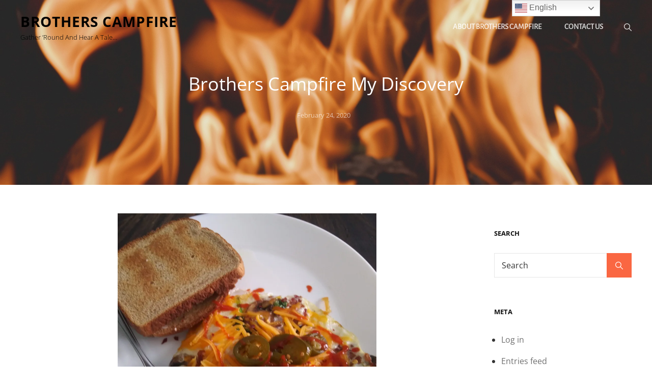

--- FILE ---
content_type: text/html; charset=UTF-8
request_url: https://brotherscampfire.com/my-discovery/
body_size: 52509
content:
<!doctype html>
<html dir="ltr" lang="en" prefix="og: https://ogp.me/ns#">
<head>
	<meta charset="UTF-8">
	<meta name="viewport" content="width=device-width, initial-scale=1">
	<link rel="profile" href="https://gmpg.org/xfn/11">
	<script>(function(html){html.className = html.className.replace(/\bno-js\b/,'js')})(document.documentElement);</script>
<title>Brothers Campfire My Discovery - Brothers Campfire</title>
	<style>img:is([sizes="auto" i], [sizes^="auto," i]) { contain-intrinsic-size: 3000px 1500px }</style>
	
		<!-- All in One SEO 4.9.3 - aioseo.com -->
	<meta name="description" content="Hello Friends! I started out my day with an excellent breakfast made by my beloved. Having a few precious hours to get out, I went on a short hike amd found this red tailed halk skull. I have an imagination that is sometimes out of control and pretented I was a hawk looking for field" />
	<meta name="robots" content="max-image-preview:large" />
	<meta name="author" content="Benjamin"/>
	<link rel="canonical" href="https://brotherscampfire.com/my-discovery/" />
	<meta name="generator" content="All in One SEO (AIOSEO) 4.9.3" />
		<meta property="og:locale" content="en_US" />
		<meta property="og:site_name" content="Brothers Campfire - Gather &#039;round and hear a tale..." />
		<meta property="og:type" content="article" />
		<meta property="og:title" content="Brothers Campfire My Discovery - Brothers Campfire" />
		<meta property="og:description" content="Hello Friends! I started out my day with an excellent breakfast made by my beloved. Having a few precious hours to get out, I went on a short hike amd found this red tailed halk skull. I have an imagination that is sometimes out of control and pretented I was a hawk looking for field" />
		<meta property="og:url" content="https://brotherscampfire.com/my-discovery/" />
		<meta property="article:published_time" content="2020-02-24T13:31:28+00:00" />
		<meta property="article:modified_time" content="2022-01-31T19:25:05+00:00" />
		<meta name="twitter:card" content="summary_large_image" />
		<meta name="twitter:title" content="Brothers Campfire My Discovery - Brothers Campfire" />
		<meta name="twitter:description" content="Hello Friends! I started out my day with an excellent breakfast made by my beloved. Having a few precious hours to get out, I went on a short hike amd found this red tailed halk skull. I have an imagination that is sometimes out of control and pretented I was a hawk looking for field" />
		<script type="application/ld+json" class="aioseo-schema">
			{"@context":"https:\/\/schema.org","@graph":[{"@type":"BlogPosting","@id":"https:\/\/brotherscampfire.com\/my-discovery\/#blogposting","name":"Brothers Campfire My Discovery - Brothers Campfire","headline":"Brothers Campfire My Discovery","author":{"@id":"https:\/\/brotherscampfire.com\/profile\/the-storyteller\/#author"},"publisher":{"@id":"https:\/\/brotherscampfire.com\/#organization"},"image":{"@type":"ImageObject","url":"https:\/\/i0.wp.com\/brotherscampfire.com\/wp-content\/uploads\/2020\/02\/20200204_085839-scaled.jpg?fit=2560%2C1920&ssl=1","width":2560,"height":1920},"datePublished":"2020-02-24T06:31:28-07:00","dateModified":"2022-01-31T12:25:05-07:00","inLanguage":"en","commentCount":35,"mainEntityOfPage":{"@id":"https:\/\/brotherscampfire.com\/my-discovery\/#webpage"},"isPartOf":{"@id":"https:\/\/brotherscampfire.com\/my-discovery\/#webpage"},"articleSection":"Brothers Campfire, #BrothersCampfire, Benjamin Thiel, brothers campfire, cooking, digital campfire, eggs, fantasy, fiction, gather round, hiking, railroad, red tailed hawk, The Ongoing Tale, virtual Campfire, worldbuilding, Yourbrothersaroundthecampfire"},{"@type":"BreadcrumbList","@id":"https:\/\/brotherscampfire.com\/my-discovery\/#breadcrumblist","itemListElement":[{"@type":"ListItem","@id":"https:\/\/brotherscampfire.com#listItem","position":1,"name":"Home","item":"https:\/\/brotherscampfire.com","nextItem":{"@type":"ListItem","@id":"https:\/\/brotherscampfire.com\/category\/brothers-campfire\/#listItem","name":"Brothers Campfire"}},{"@type":"ListItem","@id":"https:\/\/brotherscampfire.com\/category\/brothers-campfire\/#listItem","position":2,"name":"Brothers Campfire","item":"https:\/\/brotherscampfire.com\/category\/brothers-campfire\/","nextItem":{"@type":"ListItem","@id":"https:\/\/brotherscampfire.com\/my-discovery\/#listItem","name":"Brothers Campfire My Discovery"},"previousItem":{"@type":"ListItem","@id":"https:\/\/brotherscampfire.com#listItem","name":"Home"}},{"@type":"ListItem","@id":"https:\/\/brotherscampfire.com\/my-discovery\/#listItem","position":3,"name":"Brothers Campfire My Discovery","previousItem":{"@type":"ListItem","@id":"https:\/\/brotherscampfire.com\/category\/brothers-campfire\/#listItem","name":"Brothers Campfire"}}]},{"@type":"Organization","@id":"https:\/\/brotherscampfire.com\/#organization","name":"Brothers Campfire","description":"Gather 'round and hear a tale...","url":"https:\/\/brotherscampfire.com\/"},{"@type":"Person","@id":"https:\/\/brotherscampfire.com\/profile\/the-storyteller\/#author","url":"https:\/\/brotherscampfire.com\/profile\/the-storyteller\/","name":"Benjamin","image":{"@type":"ImageObject","@id":"https:\/\/brotherscampfire.com\/my-discovery\/#authorImage","url":"https:\/\/secure.gravatar.com\/avatar\/ab1a18e37f709f705ff51219a0f0eafcdbcf762a9a12821981bc6106d845fc9f?s=96&r=g&d=https:\/\/brotherscampfire.com\/wp-content\/plugins\/userswp\/assets\/images\/no_profile.png","width":96,"height":96,"caption":"Benjamin"}},{"@type":"WebPage","@id":"https:\/\/brotherscampfire.com\/my-discovery\/#webpage","url":"https:\/\/brotherscampfire.com\/my-discovery\/","name":"Brothers Campfire My Discovery - Brothers Campfire","description":"Hello Friends! I started out my day with an excellent breakfast made by my beloved. Having a few precious hours to get out, I went on a short hike amd found this red tailed halk skull. I have an imagination that is sometimes out of control and pretented I was a hawk looking for field","inLanguage":"en","isPartOf":{"@id":"https:\/\/brotherscampfire.com\/#website"},"breadcrumb":{"@id":"https:\/\/brotherscampfire.com\/my-discovery\/#breadcrumblist"},"author":{"@id":"https:\/\/brotherscampfire.com\/profile\/the-storyteller\/#author"},"creator":{"@id":"https:\/\/brotherscampfire.com\/profile\/the-storyteller\/#author"},"image":{"@type":"ImageObject","url":"https:\/\/i0.wp.com\/brotherscampfire.com\/wp-content\/uploads\/2020\/02\/20200204_085839-scaled.jpg?fit=2560%2C1920&ssl=1","@id":"https:\/\/brotherscampfire.com\/my-discovery\/#mainImage","width":2560,"height":1920},"primaryImageOfPage":{"@id":"https:\/\/brotherscampfire.com\/my-discovery\/#mainImage"},"datePublished":"2020-02-24T06:31:28-07:00","dateModified":"2022-01-31T12:25:05-07:00"},{"@type":"WebSite","@id":"https:\/\/brotherscampfire.com\/#website","url":"https:\/\/brotherscampfire.com\/","name":"Brothers Campfire","description":"Gather 'round and hear a tale...","inLanguage":"en","publisher":{"@id":"https:\/\/brotherscampfire.com\/#organization"}}]}
		</script>
		<!-- All in One SEO -->

<link rel='dns-prefetch' href='//secure.gravatar.com' />
<link rel='dns-prefetch' href='//stats.wp.com' />
<link rel='dns-prefetch' href='//use.fontawesome.com' />
<link rel='dns-prefetch' href='//jetpack.wordpress.com' />
<link rel='dns-prefetch' href='//s0.wp.com' />
<link rel='dns-prefetch' href='//public-api.wordpress.com' />
<link rel='dns-prefetch' href='//0.gravatar.com' />
<link rel='dns-prefetch' href='//1.gravatar.com' />
<link rel='dns-prefetch' href='//2.gravatar.com' />
<link rel='dns-prefetch' href='//widgets.wp.com' />
<link rel='preconnect' href='//c0.wp.com' />
<link rel='preconnect' href='//i0.wp.com' />
<link rel="alternate" type="application/rss+xml" title="Brothers Campfire &raquo; Feed" href="https://brotherscampfire.com/feed/" />
<link rel="alternate" type="application/rss+xml" title="Brothers Campfire &raquo; Comments Feed" href="https://brotherscampfire.com/comments/feed/" />
<link rel="alternate" type="application/rss+xml" title="Brothers Campfire &raquo; Brothers Campfire My Discovery Comments Feed" href="https://brotherscampfire.com/my-discovery/feed/" />
<script type="text/javascript">
/* <![CDATA[ */
window._wpemojiSettings = {"baseUrl":"https:\/\/s.w.org\/images\/core\/emoji\/16.0.1\/72x72\/","ext":".png","svgUrl":"https:\/\/s.w.org\/images\/core\/emoji\/16.0.1\/svg\/","svgExt":".svg","source":{"concatemoji":"https:\/\/brotherscampfire.com\/wp-includes\/js\/wp-emoji-release.min.js?ver=224a511b77e388f92437befc66136898"}};
/*! This file is auto-generated */
!function(s,n){var o,i,e;function c(e){try{var t={supportTests:e,timestamp:(new Date).valueOf()};sessionStorage.setItem(o,JSON.stringify(t))}catch(e){}}function p(e,t,n){e.clearRect(0,0,e.canvas.width,e.canvas.height),e.fillText(t,0,0);var t=new Uint32Array(e.getImageData(0,0,e.canvas.width,e.canvas.height).data),a=(e.clearRect(0,0,e.canvas.width,e.canvas.height),e.fillText(n,0,0),new Uint32Array(e.getImageData(0,0,e.canvas.width,e.canvas.height).data));return t.every(function(e,t){return e===a[t]})}function u(e,t){e.clearRect(0,0,e.canvas.width,e.canvas.height),e.fillText(t,0,0);for(var n=e.getImageData(16,16,1,1),a=0;a<n.data.length;a++)if(0!==n.data[a])return!1;return!0}function f(e,t,n,a){switch(t){case"flag":return n(e,"\ud83c\udff3\ufe0f\u200d\u26a7\ufe0f","\ud83c\udff3\ufe0f\u200b\u26a7\ufe0f")?!1:!n(e,"\ud83c\udde8\ud83c\uddf6","\ud83c\udde8\u200b\ud83c\uddf6")&&!n(e,"\ud83c\udff4\udb40\udc67\udb40\udc62\udb40\udc65\udb40\udc6e\udb40\udc67\udb40\udc7f","\ud83c\udff4\u200b\udb40\udc67\u200b\udb40\udc62\u200b\udb40\udc65\u200b\udb40\udc6e\u200b\udb40\udc67\u200b\udb40\udc7f");case"emoji":return!a(e,"\ud83e\udedf")}return!1}function g(e,t,n,a){var r="undefined"!=typeof WorkerGlobalScope&&self instanceof WorkerGlobalScope?new OffscreenCanvas(300,150):s.createElement("canvas"),o=r.getContext("2d",{willReadFrequently:!0}),i=(o.textBaseline="top",o.font="600 32px Arial",{});return e.forEach(function(e){i[e]=t(o,e,n,a)}),i}function t(e){var t=s.createElement("script");t.src=e,t.defer=!0,s.head.appendChild(t)}"undefined"!=typeof Promise&&(o="wpEmojiSettingsSupports",i=["flag","emoji"],n.supports={everything:!0,everythingExceptFlag:!0},e=new Promise(function(e){s.addEventListener("DOMContentLoaded",e,{once:!0})}),new Promise(function(t){var n=function(){try{var e=JSON.parse(sessionStorage.getItem(o));if("object"==typeof e&&"number"==typeof e.timestamp&&(new Date).valueOf()<e.timestamp+604800&&"object"==typeof e.supportTests)return e.supportTests}catch(e){}return null}();if(!n){if("undefined"!=typeof Worker&&"undefined"!=typeof OffscreenCanvas&&"undefined"!=typeof URL&&URL.createObjectURL&&"undefined"!=typeof Blob)try{var e="postMessage("+g.toString()+"("+[JSON.stringify(i),f.toString(),p.toString(),u.toString()].join(",")+"));",a=new Blob([e],{type:"text/javascript"}),r=new Worker(URL.createObjectURL(a),{name:"wpTestEmojiSupports"});return void(r.onmessage=function(e){c(n=e.data),r.terminate(),t(n)})}catch(e){}c(n=g(i,f,p,u))}t(n)}).then(function(e){for(var t in e)n.supports[t]=e[t],n.supports.everything=n.supports.everything&&n.supports[t],"flag"!==t&&(n.supports.everythingExceptFlag=n.supports.everythingExceptFlag&&n.supports[t]);n.supports.everythingExceptFlag=n.supports.everythingExceptFlag&&!n.supports.flag,n.DOMReady=!1,n.readyCallback=function(){n.DOMReady=!0}}).then(function(){return e}).then(function(){var e;n.supports.everything||(n.readyCallback(),(e=n.source||{}).concatemoji?t(e.concatemoji):e.wpemoji&&e.twemoji&&(t(e.twemoji),t(e.wpemoji)))}))}((window,document),window._wpemojiSettings);
/* ]]> */
</script>
<link rel='stylesheet' id='jetpack_related-posts-css' href='https://c0.wp.com/p/jetpack/15.4/modules/related-posts/related-posts.css' type='text/css' media='all' />
<style id='wp-emoji-styles-inline-css' type='text/css'>

	img.wp-smiley, img.emoji {
		display: inline !important;
		border: none !important;
		box-shadow: none !important;
		height: 1em !important;
		width: 1em !important;
		margin: 0 0.07em !important;
		vertical-align: -0.1em !important;
		background: none !important;
		padding: 0 !important;
	}
</style>
<link rel='stylesheet' id='wp-block-library-css' href='https://c0.wp.com/c/6.8.3/wp-includes/css/dist/block-library/style.min.css' type='text/css' media='all' />
<style id='wp-block-library-theme-inline-css' type='text/css'>
.wp-block-audio :where(figcaption){color:#555;font-size:13px;text-align:center}.is-dark-theme .wp-block-audio :where(figcaption){color:#ffffffa6}.wp-block-audio{margin:0 0 1em}.wp-block-code{border:1px solid #ccc;border-radius:4px;font-family:Menlo,Consolas,monaco,monospace;padding:.8em 1em}.wp-block-embed :where(figcaption){color:#555;font-size:13px;text-align:center}.is-dark-theme .wp-block-embed :where(figcaption){color:#ffffffa6}.wp-block-embed{margin:0 0 1em}.blocks-gallery-caption{color:#555;font-size:13px;text-align:center}.is-dark-theme .blocks-gallery-caption{color:#ffffffa6}:root :where(.wp-block-image figcaption){color:#555;font-size:13px;text-align:center}.is-dark-theme :root :where(.wp-block-image figcaption){color:#ffffffa6}.wp-block-image{margin:0 0 1em}.wp-block-pullquote{border-bottom:4px solid;border-top:4px solid;color:currentColor;margin-bottom:1.75em}.wp-block-pullquote cite,.wp-block-pullquote footer,.wp-block-pullquote__citation{color:currentColor;font-size:.8125em;font-style:normal;text-transform:uppercase}.wp-block-quote{border-left:.25em solid;margin:0 0 1.75em;padding-left:1em}.wp-block-quote cite,.wp-block-quote footer{color:currentColor;font-size:.8125em;font-style:normal;position:relative}.wp-block-quote:where(.has-text-align-right){border-left:none;border-right:.25em solid;padding-left:0;padding-right:1em}.wp-block-quote:where(.has-text-align-center){border:none;padding-left:0}.wp-block-quote.is-large,.wp-block-quote.is-style-large,.wp-block-quote:where(.is-style-plain){border:none}.wp-block-search .wp-block-search__label{font-weight:700}.wp-block-search__button{border:1px solid #ccc;padding:.375em .625em}:where(.wp-block-group.has-background){padding:1.25em 2.375em}.wp-block-separator.has-css-opacity{opacity:.4}.wp-block-separator{border:none;border-bottom:2px solid;margin-left:auto;margin-right:auto}.wp-block-separator.has-alpha-channel-opacity{opacity:1}.wp-block-separator:not(.is-style-wide):not(.is-style-dots){width:100px}.wp-block-separator.has-background:not(.is-style-dots){border-bottom:none;height:1px}.wp-block-separator.has-background:not(.is-style-wide):not(.is-style-dots){height:2px}.wp-block-table{margin:0 0 1em}.wp-block-table td,.wp-block-table th{word-break:normal}.wp-block-table :where(figcaption){color:#555;font-size:13px;text-align:center}.is-dark-theme .wp-block-table :where(figcaption){color:#ffffffa6}.wp-block-video :where(figcaption){color:#555;font-size:13px;text-align:center}.is-dark-theme .wp-block-video :where(figcaption){color:#ffffffa6}.wp-block-video{margin:0 0 1em}:root :where(.wp-block-template-part.has-background){margin-bottom:0;margin-top:0;padding:1.25em 2.375em}
</style>
<style id='classic-theme-styles-inline-css' type='text/css'>
/*! This file is auto-generated */
.wp-block-button__link{color:#fff;background-color:#32373c;border-radius:9999px;box-shadow:none;text-decoration:none;padding:calc(.667em + 2px) calc(1.333em + 2px);font-size:1.125em}.wp-block-file__button{background:#32373c;color:#fff;text-decoration:none}
</style>
<link rel='stylesheet' id='aioseo/css/src/vue/standalone/blocks/table-of-contents/global.scss-css' href='https://brotherscampfire.com/wp-content/plugins/all-in-one-seo-pack/dist/Lite/assets/css/table-of-contents/global.e90f6d47.css?ver=4.9.3' type='text/css' media='all' />
<link rel='stylesheet' id='mediaelement-css' href='https://c0.wp.com/c/6.8.3/wp-includes/js/mediaelement/mediaelementplayer-legacy.min.css' type='text/css' media='all' />
<link rel='stylesheet' id='wp-mediaelement-css' href='https://c0.wp.com/c/6.8.3/wp-includes/js/mediaelement/wp-mediaelement.min.css' type='text/css' media='all' />
<style id='jetpack-sharing-buttons-style-inline-css' type='text/css'>
.jetpack-sharing-buttons__services-list{display:flex;flex-direction:row;flex-wrap:wrap;gap:0;list-style-type:none;margin:5px;padding:0}.jetpack-sharing-buttons__services-list.has-small-icon-size{font-size:12px}.jetpack-sharing-buttons__services-list.has-normal-icon-size{font-size:16px}.jetpack-sharing-buttons__services-list.has-large-icon-size{font-size:24px}.jetpack-sharing-buttons__services-list.has-huge-icon-size{font-size:36px}@media print{.jetpack-sharing-buttons__services-list{display:none!important}}.editor-styles-wrapper .wp-block-jetpack-sharing-buttons{gap:0;padding-inline-start:0}ul.jetpack-sharing-buttons__services-list.has-background{padding:1.25em 2.375em}
</style>
<style id='filebird-block-filebird-gallery-style-inline-css' type='text/css'>
ul.filebird-block-filebird-gallery{margin:auto!important;padding:0!important;width:100%}ul.filebird-block-filebird-gallery.layout-grid{display:grid;grid-gap:20px;align-items:stretch;grid-template-columns:repeat(var(--columns),1fr);justify-items:stretch}ul.filebird-block-filebird-gallery.layout-grid li img{border:1px solid #ccc;box-shadow:2px 2px 6px 0 rgba(0,0,0,.3);height:100%;max-width:100%;-o-object-fit:cover;object-fit:cover;width:100%}ul.filebird-block-filebird-gallery.layout-masonry{-moz-column-count:var(--columns);-moz-column-gap:var(--space);column-gap:var(--space);-moz-column-width:var(--min-width);columns:var(--min-width) var(--columns);display:block;overflow:auto}ul.filebird-block-filebird-gallery.layout-masonry li{margin-bottom:var(--space)}ul.filebird-block-filebird-gallery li{list-style:none}ul.filebird-block-filebird-gallery li figure{height:100%;margin:0;padding:0;position:relative;width:100%}ul.filebird-block-filebird-gallery li figure figcaption{background:linear-gradient(0deg,rgba(0,0,0,.7),rgba(0,0,0,.3) 70%,transparent);bottom:0;box-sizing:border-box;color:#fff;font-size:.8em;margin:0;max-height:100%;overflow:auto;padding:3em .77em .7em;position:absolute;text-align:center;width:100%;z-index:2}ul.filebird-block-filebird-gallery li figure figcaption a{color:inherit}

</style>
<link rel='stylesheet' id='coblocks-frontend-css' href='https://brotherscampfire.com/wp-content/plugins/coblocks/dist/style-coblocks-1.css?ver=3.1.16' type='text/css' media='all' />
<link rel='stylesheet' id='coblocks-extensions-css' href='https://brotherscampfire.com/wp-content/plugins/coblocks/dist/style-coblocks-extensions.css?ver=3.1.16' type='text/css' media='all' />
<link rel='stylesheet' id='coblocks-animation-css' href='https://brotherscampfire.com/wp-content/plugins/coblocks/dist/style-coblocks-animation.css?ver=2677611078ee87eb3b1c' type='text/css' media='all' />
<link rel='stylesheet' id='font-awesome-css' href='https://use.fontawesome.com/releases/v6.7.2/css/all.css?wpfas=true' type='text/css' media='all' />
<style id='global-styles-inline-css' type='text/css'>
:root{--wp--preset--aspect-ratio--square: 1;--wp--preset--aspect-ratio--4-3: 4/3;--wp--preset--aspect-ratio--3-4: 3/4;--wp--preset--aspect-ratio--3-2: 3/2;--wp--preset--aspect-ratio--2-3: 2/3;--wp--preset--aspect-ratio--16-9: 16/9;--wp--preset--aspect-ratio--9-16: 9/16;--wp--preset--color--black: #333;--wp--preset--color--cyan-bluish-gray: #abb8c3;--wp--preset--color--white: #ffffff;--wp--preset--color--pale-pink: #f78da7;--wp--preset--color--vivid-red: #cf2e2e;--wp--preset--color--luminous-vivid-orange: #ff6900;--wp--preset--color--luminous-vivid-amber: #fcb900;--wp--preset--color--light-green-cyan: #7bdcb5;--wp--preset--color--vivid-green-cyan: #00d084;--wp--preset--color--pale-cyan-blue: #8ed1fc;--wp--preset--color--vivid-cyan-blue: #0693e3;--wp--preset--color--vivid-purple: #9b51e0;--wp--preset--color--gray: #444444;--wp--preset--color--medium-gray: #7b7b7b;--wp--preset--color--light-gray: #f6f6f6;--wp--preset--color--light-red: #fa6742;--wp--preset--gradient--vivid-cyan-blue-to-vivid-purple: linear-gradient(135deg,rgba(6,147,227,1) 0%,rgb(155,81,224) 100%);--wp--preset--gradient--light-green-cyan-to-vivid-green-cyan: linear-gradient(135deg,rgb(122,220,180) 0%,rgb(0,208,130) 100%);--wp--preset--gradient--luminous-vivid-amber-to-luminous-vivid-orange: linear-gradient(135deg,rgba(252,185,0,1) 0%,rgba(255,105,0,1) 100%);--wp--preset--gradient--luminous-vivid-orange-to-vivid-red: linear-gradient(135deg,rgba(255,105,0,1) 0%,rgb(207,46,46) 100%);--wp--preset--gradient--very-light-gray-to-cyan-bluish-gray: linear-gradient(135deg,rgb(238,238,238) 0%,rgb(169,184,195) 100%);--wp--preset--gradient--cool-to-warm-spectrum: linear-gradient(135deg,rgb(74,234,220) 0%,rgb(151,120,209) 20%,rgb(207,42,186) 40%,rgb(238,44,130) 60%,rgb(251,105,98) 80%,rgb(254,248,76) 100%);--wp--preset--gradient--blush-light-purple: linear-gradient(135deg,rgb(255,206,236) 0%,rgb(152,150,240) 100%);--wp--preset--gradient--blush-bordeaux: linear-gradient(135deg,rgb(254,205,165) 0%,rgb(254,45,45) 50%,rgb(107,0,62) 100%);--wp--preset--gradient--luminous-dusk: linear-gradient(135deg,rgb(255,203,112) 0%,rgb(199,81,192) 50%,rgb(65,88,208) 100%);--wp--preset--gradient--pale-ocean: linear-gradient(135deg,rgb(255,245,203) 0%,rgb(182,227,212) 50%,rgb(51,167,181) 100%);--wp--preset--gradient--electric-grass: linear-gradient(135deg,rgb(202,248,128) 0%,rgb(113,206,126) 100%);--wp--preset--gradient--midnight: linear-gradient(135deg,rgb(2,3,129) 0%,rgb(40,116,252) 100%);--wp--preset--font-size--small: 13px;--wp--preset--font-size--medium: 20px;--wp--preset--font-size--large: 42px;--wp--preset--font-size--x-large: 42px;--wp--preset--font-size--normal: 18px;--wp--preset--font-size--huge: 56px;--wp--preset--spacing--20: 0.44rem;--wp--preset--spacing--30: 0.67rem;--wp--preset--spacing--40: 1rem;--wp--preset--spacing--50: 1.5rem;--wp--preset--spacing--60: 2.25rem;--wp--preset--spacing--70: 3.38rem;--wp--preset--spacing--80: 5.06rem;--wp--preset--shadow--natural: 6px 6px 9px rgba(0, 0, 0, 0.2);--wp--preset--shadow--deep: 12px 12px 50px rgba(0, 0, 0, 0.4);--wp--preset--shadow--sharp: 6px 6px 0px rgba(0, 0, 0, 0.2);--wp--preset--shadow--outlined: 6px 6px 0px -3px rgba(255, 255, 255, 1), 6px 6px rgba(0, 0, 0, 1);--wp--preset--shadow--crisp: 6px 6px 0px rgba(0, 0, 0, 1);}:where(.is-layout-flex){gap: 0.5em;}:where(.is-layout-grid){gap: 0.5em;}body .is-layout-flex{display: flex;}.is-layout-flex{flex-wrap: wrap;align-items: center;}.is-layout-flex > :is(*, div){margin: 0;}body .is-layout-grid{display: grid;}.is-layout-grid > :is(*, div){margin: 0;}:where(.wp-block-columns.is-layout-flex){gap: 2em;}:where(.wp-block-columns.is-layout-grid){gap: 2em;}:where(.wp-block-post-template.is-layout-flex){gap: 1.25em;}:where(.wp-block-post-template.is-layout-grid){gap: 1.25em;}.has-black-color{color: var(--wp--preset--color--black) !important;}.has-cyan-bluish-gray-color{color: var(--wp--preset--color--cyan-bluish-gray) !important;}.has-white-color{color: var(--wp--preset--color--white) !important;}.has-pale-pink-color{color: var(--wp--preset--color--pale-pink) !important;}.has-vivid-red-color{color: var(--wp--preset--color--vivid-red) !important;}.has-luminous-vivid-orange-color{color: var(--wp--preset--color--luminous-vivid-orange) !important;}.has-luminous-vivid-amber-color{color: var(--wp--preset--color--luminous-vivid-amber) !important;}.has-light-green-cyan-color{color: var(--wp--preset--color--light-green-cyan) !important;}.has-vivid-green-cyan-color{color: var(--wp--preset--color--vivid-green-cyan) !important;}.has-pale-cyan-blue-color{color: var(--wp--preset--color--pale-cyan-blue) !important;}.has-vivid-cyan-blue-color{color: var(--wp--preset--color--vivid-cyan-blue) !important;}.has-vivid-purple-color{color: var(--wp--preset--color--vivid-purple) !important;}.has-black-background-color{background-color: var(--wp--preset--color--black) !important;}.has-cyan-bluish-gray-background-color{background-color: var(--wp--preset--color--cyan-bluish-gray) !important;}.has-white-background-color{background-color: var(--wp--preset--color--white) !important;}.has-pale-pink-background-color{background-color: var(--wp--preset--color--pale-pink) !important;}.has-vivid-red-background-color{background-color: var(--wp--preset--color--vivid-red) !important;}.has-luminous-vivid-orange-background-color{background-color: var(--wp--preset--color--luminous-vivid-orange) !important;}.has-luminous-vivid-amber-background-color{background-color: var(--wp--preset--color--luminous-vivid-amber) !important;}.has-light-green-cyan-background-color{background-color: var(--wp--preset--color--light-green-cyan) !important;}.has-vivid-green-cyan-background-color{background-color: var(--wp--preset--color--vivid-green-cyan) !important;}.has-pale-cyan-blue-background-color{background-color: var(--wp--preset--color--pale-cyan-blue) !important;}.has-vivid-cyan-blue-background-color{background-color: var(--wp--preset--color--vivid-cyan-blue) !important;}.has-vivid-purple-background-color{background-color: var(--wp--preset--color--vivid-purple) !important;}.has-black-border-color{border-color: var(--wp--preset--color--black) !important;}.has-cyan-bluish-gray-border-color{border-color: var(--wp--preset--color--cyan-bluish-gray) !important;}.has-white-border-color{border-color: var(--wp--preset--color--white) !important;}.has-pale-pink-border-color{border-color: var(--wp--preset--color--pale-pink) !important;}.has-vivid-red-border-color{border-color: var(--wp--preset--color--vivid-red) !important;}.has-luminous-vivid-orange-border-color{border-color: var(--wp--preset--color--luminous-vivid-orange) !important;}.has-luminous-vivid-amber-border-color{border-color: var(--wp--preset--color--luminous-vivid-amber) !important;}.has-light-green-cyan-border-color{border-color: var(--wp--preset--color--light-green-cyan) !important;}.has-vivid-green-cyan-border-color{border-color: var(--wp--preset--color--vivid-green-cyan) !important;}.has-pale-cyan-blue-border-color{border-color: var(--wp--preset--color--pale-cyan-blue) !important;}.has-vivid-cyan-blue-border-color{border-color: var(--wp--preset--color--vivid-cyan-blue) !important;}.has-vivid-purple-border-color{border-color: var(--wp--preset--color--vivid-purple) !important;}.has-vivid-cyan-blue-to-vivid-purple-gradient-background{background: var(--wp--preset--gradient--vivid-cyan-blue-to-vivid-purple) !important;}.has-light-green-cyan-to-vivid-green-cyan-gradient-background{background: var(--wp--preset--gradient--light-green-cyan-to-vivid-green-cyan) !important;}.has-luminous-vivid-amber-to-luminous-vivid-orange-gradient-background{background: var(--wp--preset--gradient--luminous-vivid-amber-to-luminous-vivid-orange) !important;}.has-luminous-vivid-orange-to-vivid-red-gradient-background{background: var(--wp--preset--gradient--luminous-vivid-orange-to-vivid-red) !important;}.has-very-light-gray-to-cyan-bluish-gray-gradient-background{background: var(--wp--preset--gradient--very-light-gray-to-cyan-bluish-gray) !important;}.has-cool-to-warm-spectrum-gradient-background{background: var(--wp--preset--gradient--cool-to-warm-spectrum) !important;}.has-blush-light-purple-gradient-background{background: var(--wp--preset--gradient--blush-light-purple) !important;}.has-blush-bordeaux-gradient-background{background: var(--wp--preset--gradient--blush-bordeaux) !important;}.has-luminous-dusk-gradient-background{background: var(--wp--preset--gradient--luminous-dusk) !important;}.has-pale-ocean-gradient-background{background: var(--wp--preset--gradient--pale-ocean) !important;}.has-electric-grass-gradient-background{background: var(--wp--preset--gradient--electric-grass) !important;}.has-midnight-gradient-background{background: var(--wp--preset--gradient--midnight) !important;}.has-small-font-size{font-size: var(--wp--preset--font-size--small) !important;}.has-medium-font-size{font-size: var(--wp--preset--font-size--medium) !important;}.has-large-font-size{font-size: var(--wp--preset--font-size--large) !important;}.has-x-large-font-size{font-size: var(--wp--preset--font-size--x-large) !important;}
:where(.wp-block-post-template.is-layout-flex){gap: 1.25em;}:where(.wp-block-post-template.is-layout-grid){gap: 1.25em;}
:where(.wp-block-columns.is-layout-flex){gap: 2em;}:where(.wp-block-columns.is-layout-grid){gap: 2em;}
:root :where(.wp-block-pullquote){font-size: 1.5em;line-height: 1.6;}
</style>
<link rel='stylesheet' id='userswp-css' href='https://brotherscampfire.com/wp-content/plugins/userswp/assets/css/users-wp.css?ver=1.2.53' type='text/css' media='all' />
<link rel='stylesheet' id='wp-components-css' href='https://c0.wp.com/c/6.8.3/wp-includes/css/dist/components/style.min.css' type='text/css' media='all' />
<link rel='stylesheet' id='godaddy-styles-css' href='https://brotherscampfire.com/wp-content/mu-plugins/vendor/wpex/godaddy-launch/includes/Dependencies/GoDaddy/Styles/build/latest.css?ver=2.0.2' type='text/css' media='all' />
<link rel='stylesheet' id='wen-travel-style-css' href='https://brotherscampfire.com/wp-content/themes/wen-travel/style.css?ver=20260104-41329' type='text/css' media='all' />
<link rel='stylesheet' id='wen-travel-modern-style-css' href='https://brotherscampfire.com/wp-content/themes/wen-travel-modern/style.css?ver=20260104-41327' type='text/css' media='all' />
<link rel='stylesheet' id='wen-travel-block-style-css' href='https://brotherscampfire.com/wp-content/themes/wen-travel/css/blocks.css?ver=20260104-41329' type='text/css' media='all' />
<link rel='stylesheet' id='wen-travel-modern-block-style-css' href='https://brotherscampfire.com/wp-content/themes/wen-travel-modern/css/child-blocks.css?ver=20260104-41327' type='text/css' media='all' />
<link rel='stylesheet' id='wen-travel-fonts-css' href='https://brotherscampfire.com/wp-content/fonts/52c0a797a9ec969024cda7cf4e587b63.css' type='text/css' media='all' />
<link rel='stylesheet' id='jetpack_likes-css' href='https://c0.wp.com/p/jetpack/15.4/modules/likes/style.css' type='text/css' media='all' />
<link rel='stylesheet' id='ayecode-ui-css' href='https://brotherscampfire.com/wp-content/plugins/userswp/vendor/ayecode/wp-ayecode-ui/assets-v5/css/ayecode-ui-compatibility.css?ver=0.2.42' type='text/css' media='all' />
<style id='ayecode-ui-inline-css' type='text/css'>
body.modal-open #wpadminbar{z-index:999}.embed-responsive-16by9 .fluid-width-video-wrapper{padding:0!important;position:initial}
</style>
<link rel='stylesheet' id='sharedaddy-css' href='https://c0.wp.com/p/jetpack/15.4/modules/sharedaddy/sharing.css' type='text/css' media='all' />
<link rel='stylesheet' id='social-logos-css' href='https://c0.wp.com/p/jetpack/15.4/_inc/social-logos/social-logos.min.css' type='text/css' media='all' />
<script type="text/javascript" id="jetpack_related-posts-js-extra">
/* <![CDATA[ */
var related_posts_js_options = {"post_heading":"h4"};
/* ]]> */
</script>
<script type="text/javascript" src="https://c0.wp.com/p/jetpack/15.4/_inc/build/related-posts/related-posts.min.js" id="jetpack_related-posts-js"></script>
<script type="text/javascript" src="https://c0.wp.com/c/6.8.3/wp-includes/js/jquery/jquery.min.js" id="jquery-core-js"></script>
<script type="text/javascript" src="https://c0.wp.com/c/6.8.3/wp-includes/js/jquery/jquery-migrate.min.js" id="jquery-migrate-js"></script>
<script type="text/javascript" src="https://brotherscampfire.com/wp-content/plugins/userswp/vendor/ayecode/wp-ayecode-ui/assets/js/select2.min.js?ver=4.0.11" id="select2-js"></script>
<script type="text/javascript" src="https://brotherscampfire.com/wp-content/plugins/userswp/vendor/ayecode/wp-ayecode-ui/assets-v5/js/bootstrap.bundle.min.js?ver=0.2.42" id="bootstrap-js-bundle-js"></script>
<script type="text/javascript" id="bootstrap-js-bundle-js-after">
/* <![CDATA[ */
function aui_init_greedy_nav(){jQuery('nav.greedy').each(function(i,obj){if(jQuery(this).hasClass("being-greedy")){return true}jQuery(this).addClass('navbar-expand');jQuery(this).off('shown.bs.tab').on('shown.bs.tab',function(e){if(jQuery(e.target).closest('.dropdown-menu').hasClass('greedy-links')){jQuery(e.target).closest('.greedy').find('.greedy-btn.dropdown').attr('aria-expanded','false');jQuery(e.target).closest('.greedy-links').removeClass('show').addClass('d-none')}});jQuery(document).off('mousemove','.greedy-btn').on('mousemove','.greedy-btn',function(e){jQuery('.dropdown-menu.greedy-links').removeClass('d-none')});var $vlinks='';var $dDownClass='';var ddItemClass='greedy-nav-item';if(jQuery(this).find('.navbar-nav').length){if(jQuery(this).find('.navbar-nav').hasClass("being-greedy")){return true}$vlinks=jQuery(this).find('.navbar-nav').addClass("being-greedy w-100").removeClass('overflow-hidden')}else if(jQuery(this).find('.nav').length){if(jQuery(this).find('.nav').hasClass("being-greedy")){return true}$vlinks=jQuery(this).find('.nav').addClass("being-greedy w-100").removeClass('overflow-hidden');$dDownClass=' mt-0 p-0 zi-5 ';ddItemClass+=' mt-0 me-0'}else{return false}jQuery($vlinks).append('<li class="nav-item list-unstyled ml-auto greedy-btn d-none dropdown"><button data-bs-toggle="collapse" class="nav-link greedy-nav-link" role="button"><i class="fas fa-ellipsis-h"></i> <span class="greedy-count badge bg-dark rounded-pill"></span></button><ul class="greedy-links dropdown-menu dropdown-menu-end '+$dDownClass+'"></ul></li>');var $hlinks=jQuery(this).find('.greedy-links');var $btn=jQuery(this).find('.greedy-btn');var numOfItems=0;var totalSpace=0;var closingTime=1000;var breakWidths=[];$vlinks.children().outerWidth(function(i,w){totalSpace+=w;numOfItems+=1;breakWidths.push(totalSpace)});var availableSpace,numOfVisibleItems,requiredSpace,buttonSpace,timer;function check(){buttonSpace=$btn.width();availableSpace=$vlinks.width()-10;numOfVisibleItems=$vlinks.children().length;requiredSpace=breakWidths[numOfVisibleItems-1];if(numOfVisibleItems>1&&requiredSpace>availableSpace){var $li=$vlinks.children().last().prev();$li.removeClass('nav-item').addClass(ddItemClass);if(!jQuery($hlinks).children().length){$li.find('.nav-link').addClass('w-100 dropdown-item rounded-0 rounded-bottom')}else{jQuery($hlinks).find('.nav-link').removeClass('rounded-top');$li.find('.nav-link').addClass('w-100 dropdown-item rounded-0 rounded-top')}$li.prependTo($hlinks);numOfVisibleItems-=1;check()}else if(availableSpace>breakWidths[numOfVisibleItems]){$hlinks.children().first().insertBefore($btn);numOfVisibleItems+=1;check()}jQuery($btn).find(".greedy-count").html(numOfItems-numOfVisibleItems);if(numOfVisibleItems===numOfItems){$btn.addClass('d-none')}else $btn.removeClass('d-none')}jQuery(window).on("resize",function(){check()});check()})}function aui_select2_locale(){var aui_select2_params={"i18n_select_state_text":"Select an option\u2026","i18n_no_matches":"No matches found","i18n_ajax_error":"Loading failed","i18n_input_too_short_1":"Please enter 1 or more characters","i18n_input_too_short_n":"Please enter %item% or more characters","i18n_input_too_long_1":"Please delete 1 character","i18n_input_too_long_n":"Please delete %item% characters","i18n_selection_too_long_1":"You can only select 1 item","i18n_selection_too_long_n":"You can only select %item% items","i18n_load_more":"Loading more results\u2026","i18n_searching":"Searching\u2026"};return{theme:"bootstrap-5",width:jQuery(this).data('width')?jQuery(this).data('width'):jQuery(this).hasClass('w-100')?'100%':'style',placeholder:jQuery(this).data('placeholder'),language:{errorLoading:function(){return aui_select2_params.i18n_searching},inputTooLong:function(args){var overChars=args.input.length-args.maximum;if(1===overChars){return aui_select2_params.i18n_input_too_long_1}return aui_select2_params.i18n_input_too_long_n.replace('%item%',overChars)},inputTooShort:function(args){var remainingChars=args.minimum-args.input.length;if(1===remainingChars){return aui_select2_params.i18n_input_too_short_1}return aui_select2_params.i18n_input_too_short_n.replace('%item%',remainingChars)},loadingMore:function(){return aui_select2_params.i18n_load_more},maximumSelected:function(args){if(args.maximum===1){return aui_select2_params.i18n_selection_too_long_1}return aui_select2_params.i18n_selection_too_long_n.replace('%item%',args.maximum)},noResults:function(){return aui_select2_params.i18n_no_matches},searching:function(){return aui_select2_params.i18n_searching}}}}function aui_init_select2(){var select2_args=jQuery.extend({},aui_select2_locale());jQuery("select.aui-select2").each(function(){if(!jQuery(this).hasClass("select2-hidden-accessible")){jQuery(this).select2(select2_args)}})}function aui_time_ago(selector){var aui_timeago_params={"prefix_ago":"","suffix_ago":" ago","prefix_after":"after ","suffix_after":"","seconds":"less than a minute","minute":"about a minute","minutes":"%d minutes","hour":"about an hour","hours":"about %d hours","day":"a day","days":"%d days","month":"about a month","months":"%d months","year":"about a year","years":"%d years"};var templates={prefix:aui_timeago_params.prefix_ago,suffix:aui_timeago_params.suffix_ago,seconds:aui_timeago_params.seconds,minute:aui_timeago_params.minute,minutes:aui_timeago_params.minutes,hour:aui_timeago_params.hour,hours:aui_timeago_params.hours,day:aui_timeago_params.day,days:aui_timeago_params.days,month:aui_timeago_params.month,months:aui_timeago_params.months,year:aui_timeago_params.year,years:aui_timeago_params.years};var template=function(t,n){return templates[t]&&templates[t].replace(/%d/i,Math.abs(Math.round(n)))};var timer=function(time){if(!time)return;time=time.replace(/\.\d+/,"");time=time.replace(/-/,"/").replace(/-/,"/");time=time.replace(/T/," ").replace(/Z/," UTC");time=time.replace(/([\+\-]\d\d)\:?(\d\d)/," $1$2");time=new Date(time*1000||time);var now=new Date();var seconds=((now.getTime()-time)*.001)>>0;var minutes=seconds/60;var hours=minutes/60;var days=hours/24;var years=days/365;return templates.prefix+(seconds<45&&template('seconds',seconds)||seconds<90&&template('minute',1)||minutes<45&&template('minutes',minutes)||minutes<90&&template('hour',1)||hours<24&&template('hours',hours)||hours<42&&template('day',1)||days<30&&template('days',days)||days<45&&template('month',1)||days<365&&template('months',days/30)||years<1.5&&template('year',1)||template('years',years))+templates.suffix};var elements=document.getElementsByClassName(selector);if(selector&&elements&&elements.length){for(var i in elements){var $el=elements[i];if(typeof $el==='object'){$el.innerHTML='<i class="far fa-clock"></i> '+timer($el.getAttribute('title')||$el.getAttribute('datetime'))}}}setTimeout(function(){aui_time_ago(selector)},60000)}function aui_init_tooltips(){jQuery('[data-bs-toggle="tooltip"]').tooltip();jQuery('[data-bs-toggle="popover"]').popover();jQuery('[data-bs-toggle="popover-html"]').popover({html:true,sanitize:false});jQuery('[data-bs-toggle="popover"],[data-bs-toggle="popover-html"]').on('inserted.bs.popover',function(){jQuery('body > .popover').wrapAll("<div class='bsui' />")})}$aui_doing_init_flatpickr=false;function aui_init_flatpickr(){if(typeof jQuery.fn.flatpickr==="function"&&!$aui_doing_init_flatpickr){$aui_doing_init_flatpickr=true;try{flatpickr.localize({weekdays:{shorthand:['Sun','Mon','Tue','Wed','Thu','Fri','Sat'],longhand:['Sun','Mon','Tue','Wed','Thu','Fri','Sat'],},months:{shorthand:['Jan','Feb','Mar','Apr','May','Jun','Jul','Aug','Sep','Oct','Nov','Dec'],longhand:['January','February','March','April','May','June','July','August','September','October','November','December'],},daysInMonth:[31,28,31,30,31,30,31,31,30,31,30,31],firstDayOfWeek:0,ordinal:function(nth){var s=nth%100;if(s>3&&s<21)return"th";switch(s%10){case 1:return"st";case 2:return"nd";case 3:return"rd";default:return"th"}},rangeSeparator:' to ',weekAbbreviation:'Wk',scrollTitle:'Scroll to increment',toggleTitle:'Click to toggle',amPM:['AM','PM'],yearAriaLabel:'Year',hourAriaLabel:'Hour',minuteAriaLabel:'Minute',time_24hr:false})}catch(err){console.log(err.message)}jQuery('input[data-aui-init="flatpickr"]:not(.flatpickr-input)').flatpickr()}$aui_doing_init_flatpickr=false}$aui_doing_init_iconpicker=false;function aui_init_iconpicker(){if(typeof jQuery.fn.iconpicker==="function"&&!$aui_doing_init_iconpicker){$aui_doing_init_iconpicker=true;jQuery('input[data-aui-init="iconpicker"]:not(.iconpicker-input)').iconpicker()}$aui_doing_init_iconpicker=false}function aui_modal_iframe($title,$url,$footer,$dismissible,$class,$dialog_class,$body_class,responsive){if(!$body_class){$body_class='p-0'}var wClass='text-center position-absolute w-100 text-dark overlay overlay-white p-0 m-0 d-flex justify-content-center align-items-center';var wStyle='';var sStyle='';var $body="",sClass="w-100 p-0 m-0";if(responsive){$body+='<div class="embed-responsive embed-responsive-16by9 ratio ratio-16x9">';wClass+=' h-100';sClass+=' embed-responsive-item'}else{wClass+=' vh-100';sClass+=' vh-100';wStyle+=' height: 90vh !important;';sStyle+=' height: 90vh !important;'}$body+='<div class="ac-preview-loading '+wClass+'" style="left:0;top:0;'+wStyle+'"><div class="spinner-border" role="status"></div></div>';$body+='<iframe id="embedModal-iframe" class="'+sClass+'" style="'+sStyle+'" src="" width="100%" height="100%" frameborder="0" allowtransparency="true"></iframe>';if(responsive){$body+='</div>'}$m=aui_modal($title,$body,$footer,$dismissible,$class,$dialog_class,$body_class);const auiModal=document.getElementById('aui-modal');auiModal.addEventListener('shown.bs.modal',function(e){iFrame=jQuery('#embedModal-iframe');jQuery('.ac-preview-loading').removeClass('d-none').addClass('d-flex');iFrame.attr({src:$url});iFrame.load(function(){jQuery('.ac-preview-loading').removeClass('d-flex').addClass('d-none')})});return $m}function aui_modal($title,$body,$footer,$dismissible,$class,$dialog_class,$body_class){if(!$class){$class=''}if(!$dialog_class){$dialog_class=''}if(!$body){$body='<div class="text-center"><div class="spinner-border" role="status"></div></div>'}jQuery('.aui-modal').remove();jQuery('.modal-backdrop').remove();jQuery('body').css({overflow:'','padding-right':''});var $modal='';$modal+='<div id="aui-modal" class="modal aui-modal fade shadow bsui '+$class+'" tabindex="-1">'+'<div class="modal-dialog modal-dialog-centered '+$dialog_class+'">'+'<div class="modal-content border-0 shadow">';if($title){$modal+='<div class="modal-header">'+'<h5 class="modal-title">'+$title+'</h5>';if($dismissible){$modal+='<button type="button" class="btn-close" data-bs-dismiss="modal" aria-label="Close">'+'</button>'}$modal+='</div>'}$modal+='<div class="modal-body '+$body_class+'">'+$body+'</div>';if($footer){$modal+='<div class="modal-footer">'+$footer+'</div>'}$modal+='</div>'+'</div>'+'</div>';jQuery('body').append($modal);const ayeModal=new bootstrap.Modal('.aui-modal',{});ayeModal.show()}function aui_conditional_fields(form){jQuery(form).find(".aui-conditional-field").each(function(){var $element_require=jQuery(this).data('element-require');if($element_require){$element_require=$element_require.replace("&#039;","'");$element_require=$element_require.replace("&quot;",'"');if(aui_check_form_condition($element_require,form)){jQuery(this).removeClass('d-none')}else{jQuery(this).addClass('d-none')}}})}function aui_check_form_condition(condition,form){if(form){condition=condition.replace(/\(form\)/g,"('"+form+"')")}return new Function("return "+condition+";")()}jQuery.fn.aui_isOnScreen=function(){var win=jQuery(window);var viewport={top:win.scrollTop(),left:win.scrollLeft()};viewport.right=viewport.left+win.width();viewport.bottom=viewport.top+win.height();var bounds=this.offset();bounds.right=bounds.left+this.outerWidth();bounds.bottom=bounds.top+this.outerHeight();return(!(viewport.right<bounds.left||viewport.left>bounds.right||viewport.bottom<bounds.top||viewport.top>bounds.bottom))};function aui_carousel_maybe_show_multiple_items($carousel){var $items={};var $item_count=0;if(!jQuery($carousel).find('.carousel-inner-original').length){jQuery($carousel).append('<div class="carousel-inner-original d-none">'+jQuery($carousel).find('.carousel-inner').html().replaceAll('carousel-item','not-carousel-item')+'</div>')}jQuery($carousel).find('.carousel-inner-original .not-carousel-item').each(function(){$items[$item_count]=jQuery(this).html();$item_count++});if(!$item_count){return}if(jQuery(window).width()<=576){if(jQuery($carousel).find('.carousel-inner').hasClass('aui-multiple-items')&&jQuery($carousel).find('.carousel-inner-original').length){jQuery($carousel).find('.carousel-inner').removeClass('aui-multiple-items').html(jQuery($carousel).find('.carousel-inner-original').html().replaceAll('not-carousel-item','carousel-item'));jQuery($carousel).find(".carousel-indicators li").removeClass("d-none")}}else{var $md_count=jQuery($carousel).data('limit_show');var $md_cols_count=jQuery($carousel).data('cols_show');var $new_items='';var $new_items_count=0;var $new_item_count=0;var $closed=true;Object.keys($items).forEach(function(key,index){if(index!=0&&Number.isInteger(index/$md_count)){$new_items+='</div></div>';$closed=true}if(index==0||Number.isInteger(index/$md_count)){$row_cols_class=$md_cols_count?' g-lg-4 g-3 row-cols-1 row-cols-lg-'+$md_cols_count:'';$active=index==0?'active':'';$new_items+='<div class="carousel-item '+$active+'"><div class="row'+$row_cols_class+' ">';$closed=false;$new_items_count++;$new_item_count=0}$new_items+='<div class="col ">'+$items[index]+'</div>';$new_item_count++});if(!$closed){if($md_count-$new_item_count>0){$placeholder_count=$md_count-$new_item_count;while($placeholder_count>0){$new_items+='<div class="col "></div>';$placeholder_count--}}$new_items+='</div></div>'}jQuery($carousel).find('.carousel-inner').addClass('aui-multiple-items').html($new_items);jQuery($carousel).find('.carousel-item.active img').each(function(){if(real_srcset=jQuery(this).attr("data-srcset")){if(!jQuery(this).attr("srcset"))jQuery(this).attr("srcset",real_srcset)}if(real_src=jQuery(this).attr("data-src")){if(!jQuery(this).attr("srcset"))jQuery(this).attr("src",real_src)}});$hide_count=$new_items_count-1;jQuery($carousel).find(".carousel-indicators li:gt("+$hide_count+")").addClass("d-none")}jQuery(window).trigger("aui_carousel_multiple")}function aui_init_carousel_multiple_items(){jQuery(window).on("resize",function(){jQuery('.carousel-multiple-items').each(function(){aui_carousel_maybe_show_multiple_items(this)})});jQuery('.carousel-multiple-items').each(function(){aui_carousel_maybe_show_multiple_items(this)})}function init_nav_sub_menus(){jQuery('.navbar-multi-sub-menus').each(function(i,obj){if(jQuery(this).hasClass("has-sub-sub-menus")){return true}jQuery(this).addClass('has-sub-sub-menus');jQuery(this).find('.dropdown-menu a.dropdown-toggle').on('click',function(e){var $el=jQuery(this);$el.toggleClass('active-dropdown');var $parent=jQuery(this).offsetParent(".dropdown-menu");if(!jQuery(this).next().hasClass('show')){jQuery(this).parents('.dropdown-menu').first().find('.show').removeClass("show")}var $subMenu=jQuery(this).next(".dropdown-menu");$subMenu.toggleClass('show');jQuery(this).parent("li").toggleClass('show');jQuery(this).parents('li.nav-item.dropdown.show').on('hidden.bs.dropdown',function(e){jQuery('.dropdown-menu .show').removeClass("show");$el.removeClass('active-dropdown')});if(!$parent.parent().hasClass('navbar-nav')){$el.next().addClass('position-relative border-top border-bottom')}return false})})}function aui_lightbox_embed($link,ele){ele.preventDefault();jQuery('.aui-carousel-modal').remove();var $modal='<div class="modal fade aui-carousel-modal bsui" id="aui-carousel-modal" tabindex="-1" role="dialog" aria-labelledby="aui-modal-title" aria-hidden="true"><div class="modal-dialog modal-dialog-centered modal-xl mw-100"><div class="modal-content bg-transparent border-0 shadow-none"><div class="modal-header"><h5 class="modal-title" id="aui-modal-title"></h5></div><div class="modal-body text-center"><i class="fas fa-circle-notch fa-spin fa-3x"></i></div></div></div></div>';jQuery('body').append($modal);const ayeModal=new bootstrap.Modal('.aui-carousel-modal',{});const myModalEl=document.getElementById('aui-carousel-modal');myModalEl.addEventListener('hidden.bs.modal',event=>{jQuery(".aui-carousel-modal iframe").attr('src','')});jQuery('.aui-carousel-modal').on('shown.bs.modal',function(e){jQuery('.aui-carousel-modal .carousel-item.active').find('iframe').each(function(){var $iframe=jQuery(this);$iframe.parent().find('.ac-preview-loading').removeClass('d-none').addClass('d-flex');if(!$iframe.attr('src')&&$iframe.data('src')){$iframe.attr('src',$iframe.data('src'))}$iframe.on('load',function(){setTimeout(function(){$iframe.parent().find('.ac-preview-loading').removeClass('d-flex').addClass('d-none')},1250)})})});$container=jQuery($link).closest('.aui-gallery');$clicked_href=jQuery($link).attr('href');$images=[];$container.find('.aui-lightbox-image, .aui-lightbox-iframe').each(function(){var a=this;var href=jQuery(a).attr('href');if(href){$images.push(href)}});if($images.length){var $carousel='<div id="aui-embed-slider-modal" class="carousel slide" >';if($images.length>1){$i=0;$carousel+='<ol class="carousel-indicators position-fixed">';$container.find('.aui-lightbox-image, .aui-lightbox-iframe').each(function(){$active=$clicked_href==jQuery(this).attr('href')?'active':'';$carousel+='<li data-bs-target="#aui-embed-slider-modal" data-bs-slide-to="'+$i+'" class="'+$active+'"></li>';$i++});$carousel+='</ol>'}$i=0;$rtl_class='justify-content-start';$carousel+='<div class="carousel-inner d-flex align-items-center '+$rtl_class+'">';$container.find('.aui-lightbox-image').each(function(){var a=this;var href=jQuery(a).attr('href');$active=$clicked_href==jQuery(this).attr('href')?'active':'';$carousel+='<div class="carousel-item '+$active+'"><div>';var css_height=window.innerWidth>window.innerHeight?'90vh':'auto';var srcset=jQuery(a).find('img').attr('srcset');var sizes='';if(srcset){var sources=srcset.split(',').map(s=>{var parts=s.trim().split(' ');return{width:parseInt(parts[1].replace('w','')),descriptor:parts[1].replace('w','px')}}).sort((a,b)=>b.width-a.width);sizes=sources.map((source,index,array)=>{if(index===0){return `${source.descriptor}`}else{return `(max-width:${source.width-1}px)${array[index-1].descriptor}`}}).reverse().join(', ')}var img=href?jQuery(a).find('img').clone().attr('src',href).attr('sizes',sizes).removeClass().addClass('mx-auto d-block w-auto rounded').css({'max-height':css_height,'max-width':'98%'}).get(0).outerHTML:jQuery(a).find('img').clone().removeClass().addClass('mx-auto d-block w-auto rounded').css({'max-height':css_height,'max-width':'98%'}).get(0).outerHTML;$carousel+=img;if(jQuery(a).parent().find('.carousel-caption').length){$carousel+=jQuery(a).parent().find('.carousel-caption').clone().removeClass('sr-only visually-hidden').get(0).outerHTML}else if(jQuery(a).parent().find('.figure-caption').length){$carousel+=jQuery(a).parent().find('.figure-caption').clone().removeClass('sr-only visually-hidden').addClass('carousel-caption').get(0).outerHTML}$carousel+='</div></div>';$i++});$container.find('.aui-lightbox-iframe').each(function(){var a=this;var css_height=window.innerWidth>window.innerHeight?'90vh;':'auto;';var styleWidth=$images.length>1?'max-width:70%;':'';$active=$clicked_href==jQuery(this).attr('href')?'active':'';$carousel+='<div class="carousel-item '+$active+'"><div class="modal-xl mx-auto ratio ratio-16x9" style="max-height:'+css_height+styleWidth+'">';var url=jQuery(a).attr('href');var iframe='<div class="ac-preview-loading text-light d-none" style="left:0;top:0;height:'+css_height+'"><div class="spinner-border m-auto" role="status"></div></div>';iframe+='<iframe class="aui-carousel-iframe" style="height:'+css_height+'" src="" data-src="'+url+'?rel=0&amp;showinfo=0&amp;modestbranding=1&amp;autoplay=1" allow="autoplay"></iframe>';var img=iframe;$carousel+=img;$carousel+='</div></div>';$i++});$carousel+='</div>';if($images.length>1){$carousel+='<a class="carousel-control-prev" href="#aui-embed-slider-modal" role="button" data-bs-slide="prev">';$carousel+='<span class="carousel-control-prev-icon" aria-hidden="true"></span>';$carousel+=' <a class="carousel-control-next" href="#aui-embed-slider-modal" role="button" data-bs-slide="next">';$carousel+='<span class="carousel-control-next-icon" aria-hidden="true"></span>';$carousel+='</a>'}$carousel+='</div>';var $close='<button type="button" class="btn-close btn-close-white text-end position-fixed" style="right: 20px;top: 10px; z-index: 1055;" data-bs-dismiss="modal" aria-label="Close"></button>';jQuery('.aui-carousel-modal .modal-content').html($carousel).prepend($close);ayeModal.show();try{if('ontouchstart'in document.documentElement||navigator.maxTouchPoints>0){let _bsC=new bootstrap.Carousel('#aui-embed-slider-modal')}}catch(err){}}}function aui_init_lightbox_embed(){jQuery('.aui-lightbox-image, .aui-lightbox-iframe').off('click').on("click",function(ele){aui_lightbox_embed(this,ele)})}function aui_init_modal_iframe(){jQuery('.aui-has-embed, [data-aui-embed="iframe"]').each(function(e){if(!jQuery(this).hasClass('aui-modal-iframed')&&jQuery(this).data('embed-url')){jQuery(this).addClass('aui-modal-iframed');jQuery(this).on("click",function(e1){aui_modal_iframe('',jQuery(this).data('embed-url'),'',true,'','modal-lg','aui-modal-iframe p-0',true);return false})}})}$aui_doing_toast=false;function aui_toast($id,$type,$title,$title_small,$body,$time,$can_close){if($aui_doing_toast){setTimeout(function(){aui_toast($id,$type,$title,$title_small,$body,$time,$can_close)},500);return}$aui_doing_toast=true;if($can_close==null){$can_close=false}if($time==''||$time==null){$time=3000}if(document.getElementById($id)){jQuery('#'+$id).toast('show');setTimeout(function(){$aui_doing_toast=false},500);return}var uniqid=Date.now();if($id){uniqid=$id}$op="";$tClass='';$thClass='';$icon="";if($type=='success'){$op="opacity:.92;";$tClass='alert bg-success w-auto';$thClass='bg-transparent border-0 text-white';$icon="<div class='h5 m-0 p-0'><i class='fas fa-check-circle me-2'></i></div>"}else if($type=='error'||$type=='danger'){$op="opacity:.92;";$tClass='alert bg-danger  w-auto';$thClass='bg-transparent border-0 text-white';$icon="<div class='h5 m-0 p-0'><i class='far fa-times-circle me-2'></i></div>"}else if($type=='info'){$op="opacity:.92;";$tClass='alert bg-info  w-auto';$thClass='bg-transparent border-0 text-white';$icon="<div class='h5 m-0 p-0'><i class='fas fa-info-circle me-2'></i></div>"}else if($type=='warning'){$op="opacity:.92;";$tClass='alert bg-warning  w-auto';$thClass='bg-transparent border-0 text-dark';$icon="<div class='h5 m-0 p-0'><i class='fas fa-exclamation-triangle me-2'></i></div>"}if(!document.getElementById("aui-toasts")){jQuery('body').append('<div class="bsui" id="aui-toasts"><div class="position-fixed aui-toast-bottom-right pr-3 pe-3 mb-1" style="z-index: 500000;right: 0;bottom: 0;'+$op+'"></div></div>')}$toast='<div id="'+uniqid+'" class="toast fade hide shadow hover-shadow '+$tClass+'" style="" role="alert" aria-live="assertive" aria-atomic="true" data-bs-delay="'+$time+'">';if($type||$title||$title_small){$toast+='<div class="toast-header '+$thClass+'">';if($icon){$toast+=$icon}if($title){$toast+='<strong class="me-auto">'+$title+'</strong>'}if($title_small){$toast+='<small>'+$title_small+'</small>'}if($can_close){$toast+='<button type="button" class="ms-2 mb-1 btn-close" data-bs-dismiss="toast" aria-label="Close"></button>'}$toast+='</div>'}if($body){$toast+='<div class="toast-body">'+$body+'</div>'}$toast+='</div>';jQuery('.aui-toast-bottom-right').prepend($toast);jQuery('#'+uniqid).toast('show');setTimeout(function(){$aui_doing_toast=false},500)}function aui_init_counters(){const animNum=(EL)=>{if(EL._isAnimated)return;EL._isAnimated=true;let end=EL.dataset.auiend;let start=EL.dataset.auistart;let duration=EL.dataset.auiduration?EL.dataset.auiduration:2000;let seperator=EL.dataset.auisep?EL.dataset.auisep:'';jQuery(EL).prop('Counter',start).animate({Counter:end},{duration:Math.abs(duration),easing:'swing',step:function(now){const text=seperator?(Math.ceil(now)).toLocaleString('en-US'):Math.ceil(now);const html=seperator?text.split(",").map(n=>`<span class="count">${n}</span>`).join(","):text;if(seperator&&seperator!=','){html.replace(',',seperator)}jQuery(this).html(html)}})};const inViewport=(entries,observer)=>{entries.forEach(entry=>{if(entry.isIntersecting)animNum(entry.target)})};jQuery("[data-auicounter]").each((i,EL)=>{const observer=new IntersectionObserver(inViewport);observer.observe(EL)})}function aui_init(){aui_init_counters();init_nav_sub_menus();aui_init_tooltips();aui_init_select2();aui_init_flatpickr();aui_init_iconpicker();aui_init_greedy_nav();aui_time_ago('timeago');aui_init_carousel_multiple_items();aui_init_lightbox_embed();aui_init_modal_iframe()}jQuery(window).on("load",function(){aui_init()});jQuery(function($){var ua=navigator.userAgent.toLowerCase();var isiOS=ua.match(/(iphone|ipod|ipad)/);if(isiOS){var pS=0;pM=parseFloat($('body').css('marginTop'));$(document).on('show.bs.modal',function(){pS=window.scrollY;$('body').css({marginTop:-pS,overflow:'hidden',position:'fixed',})}).on('hidden.bs.modal',function(){$('body').css({marginTop:pM,overflow:'visible',position:'inherit',});window.scrollTo(0,pS)})}$(document).on('slide.bs.carousel',function(el){var $_modal=$(el.relatedTarget).closest('.aui-carousel-modal:visible').length?$(el.relatedTarget).closest('.aui-carousel-modal:visible'):'';if($_modal&&$_modal.find('.carousel-item iframe.aui-carousel-iframe').length){$_modal.find('.carousel-item.active iframe.aui-carousel-iframe').each(function(){if($(this).attr('src')){$(this).data('src',$(this).attr('src'));$(this).attr('src','')}});if($(el.relatedTarget).find('iframe.aui-carousel-iframe').length){$(el.relatedTarget).find('.ac-preview-loading').removeClass('d-none').addClass('d-flex');var $cIframe=$(el.relatedTarget).find('iframe.aui-carousel-iframe');if(!$cIframe.attr('src')&&$cIframe.data('src')){$cIframe.attr('src',$cIframe.data('src'))}$cIframe.on('load',function(){setTimeout(function(){$_modal.find('.ac-preview-loading').removeClass('d-flex').addClass('d-none')},1250)})}}})});var aui_confirm=function(message,okButtonText,cancelButtonText,isDelete,large){okButtonText=okButtonText||'Yes';cancelButtonText=cancelButtonText||'Cancel';message=message||'Are you sure?';sizeClass=large?'':'modal-sm';btnClass=isDelete?'btn-danger':'btn-primary';deferred=jQuery.Deferred();var $body="";$body+="<h3 class='h4 py-3 text-center text-dark'>"+message+"</h3>";$body+="<div class='d-flex'>";$body+="<button class='btn btn-outline-secondary w-50 btn-round' data-bs-dismiss='modal'  onclick='deferred.resolve(false);'>"+cancelButtonText+"</button>";$body+="<button class='btn "+btnClass+" ms-2 w-50 btn-round' data-bs-dismiss='modal'  onclick='deferred.resolve(true);'>"+okButtonText+"</button>";$body+="</div>";$modal=aui_modal('',$body,'',false,'',sizeClass);return deferred.promise()};function aui_flip_color_scheme_on_scroll($value,$iframe){if(!$value)$value=window.scrollY;var navbar=$iframe?$iframe.querySelector('.color-scheme-flip-on-scroll'):document.querySelector('.color-scheme-flip-on-scroll');if(navbar==null)return;let cs_original=navbar.dataset.cso;let cs_scroll=navbar.dataset.css;if(!cs_scroll&&!cs_original){if(navbar.classList.contains('navbar-light')){cs_original='navbar-light';cs_scroll='navbar-dark'}else if(navbar.classList.contains('navbar-dark')){cs_original='navbar-dark';cs_scroll='navbar-light'}navbar.dataset.cso=cs_original;navbar.dataset.css=cs_scroll}if($value>0||navbar.classList.contains('nav-menu-open')){navbar.classList.remove(cs_original);navbar.classList.add(cs_scroll)}else{navbar.classList.remove(cs_scroll);navbar.classList.add(cs_original)}}window.onscroll=function(){aui_set_data_scroll();aui_flip_color_scheme_on_scroll()};function aui_set_data_scroll(){document.documentElement.dataset.scroll=window.scrollY}aui_set_data_scroll();aui_flip_color_scheme_on_scroll();
/* ]]> */
</script>
<script type="text/javascript" id="userswp-js-extra">
/* <![CDATA[ */
var uwp_localize_data = {"uwp_more_char_limit":"100","uwp_more_text":"more","uwp_less_text":"less","error":"Something went wrong.","error_retry":"Something went wrong, please retry.","uwp_more_ellipses_text":"...","ajaxurl":"https:\/\/brotherscampfire.com\/wp-admin\/admin-ajax.php","login_modal":"","register_modal":"","forgot_modal":"","uwp_pass_strength":"0","uwp_strong_pass_msg":"Please enter valid strong password.","default_banner":"https:\/\/brotherscampfire.com\/wp-content\/plugins\/userswp\/assets\/images\/banner.png","basicNonce":"9e53d6cfe5"};
/* ]]> */
</script>
<script type="text/javascript" src="https://brotherscampfire.com/wp-content/plugins/userswp/assets/js/users-wp.min.js?ver=1.2.53" id="userswp-js"></script>
<link rel="https://api.w.org/" href="https://brotherscampfire.com/wp-json/" /><link rel="alternate" title="JSON" type="application/json" href="https://brotherscampfire.com/wp-json/wp/v2/posts/1651" /><link rel="EditURI" type="application/rsd+xml" title="RSD" href="https://brotherscampfire.com/xmlrpc.php?rsd" />
<link rel="alternate" title="oEmbed (JSON)" type="application/json+oembed" href="https://brotherscampfire.com/wp-json/oembed/1.0/embed?url=https%3A%2F%2Fbrotherscampfire.com%2Fmy-discovery%2F" />
<link rel="alternate" title="oEmbed (XML)" type="text/xml+oembed" href="https://brotherscampfire.com/wp-json/oembed/1.0/embed?url=https%3A%2F%2Fbrotherscampfire.com%2Fmy-discovery%2F&#038;format=xml" />
<script type="text/javascript">
           var ajaxurl = "https://brotherscampfire.com/wp-admin/admin-ajax.php";
         </script>	<style>img#wpstats{display:none}</style>
		<style type="text/css">.recentcomments a{display:inline !important;padding:0 !important;margin:0 !important;}</style>	        <style type="text/css" rel="header-image">
	            .custom-header .wrapper:before {
	                background-image: url( https://brotherscampfire.com/wp-content/uploads/2024/04/fire-4892711_1920.jpg);
					background-position: center top;
					background-repeat: no-repeat;
					background-size: cover;
	            }
	        </style>
	    		<style type="text/css" rel="header-image">
					.transparent-header.has-header-media .site-title a,
			.transparent-header.slider-after-header .site-title a,
			.transparent-header.has-header-media .site-description,
			.transparent-header.slider-after-header .site-description,
			.site-title a,
			.site-description {
				color: #000000;
			}
				</style>
		<link rel="icon" href="https://i0.wp.com/brotherscampfire.com/wp-content/uploads/2023/02/cropped-brotherscampfire2636679213144146019..jpg?fit=32%2C32&#038;ssl=1" sizes="32x32" />
<link rel="icon" href="https://i0.wp.com/brotherscampfire.com/wp-content/uploads/2023/02/cropped-brotherscampfire2636679213144146019..jpg?fit=192%2C192&#038;ssl=1" sizes="192x192" />
<link rel="apple-touch-icon" href="https://i0.wp.com/brotherscampfire.com/wp-content/uploads/2023/02/cropped-brotherscampfire2636679213144146019..jpg?fit=180%2C180&#038;ssl=1" />
<meta name="msapplication-TileImage" content="https://i0.wp.com/brotherscampfire.com/wp-content/uploads/2023/02/cropped-brotherscampfire2636679213144146019..jpg?fit=270%2C270&#038;ssl=1" />
<meta name="generator" content="WP Super Duper v1.2.30" data-sd-source="userswp" /><meta name="generator" content="WP Font Awesome Settings v1.1.10" data-ac-source="userswp" /></head>

<body data-rsssl=1 class="wp-singular post-template-default single single-post postid-1651 single-format-standard wp-embed-responsive wp-theme-wen-travel wp-child-theme-wen-travel-modern group-blog fluid-layout navigation-classic two-columns-layout content-left excerpt header-media-fluid has-header-media transparent-header has-header-image color-scheme-default header-style-two aui_bs5">



<div id="page" class="site">
	<a class="skip-link screen-reader-text" href="#content">Skip to content</a>

	<header id="masthead" class="site-header">
	
	<div class="site-header-main">
		<div class="wrapper">
			
<div class="site-branding">
	
	<div class="site-identity">
					<p class="site-title"><a href="https://brotherscampfire.com/" rel="home">Brothers Campfire</a></p>
					<p class="site-description">Gather &#8217;round and hear a tale&#8230;</p>
			</div><!-- .site-branding-text-->
</div><!-- .site-branding -->
	<div id="site-header-menu" class="site-header-menu">
		<div id="primary-menu-wrapper" class="menu-wrapper show-in-desktop">
			<div class="menu-toggle-wrapper">
				<button id="menu-toggle" class="menu-toggle" aria-controls="top-menu" aria-expanded="false">
					<span class="menu-label">Menu</span></button>
			</div><!-- .menu-toggle-wrapper -->

			<div class="menu-inside-wrapper">
				
				
					<nav id="site-navigation" class="main-navigation" role="navigation" aria-label="Primary Menu">
						<ul id="primary-menu" class="menu nav-menu"><li id="menu-item-172" class="menu-item menu-item-type-post_type menu-item-object-page menu-item-172"><a href="https://brotherscampfire.com/about/">About Brothers Campfire</a></li>
<li id="menu-item-171" class="menu-item menu-item-type-post_type menu-item-object-page menu-item-171"><a href="https://brotherscampfire.com/contact/">Contact Us</a></li>
</ul>
				
					</nav><!-- .main-navigation -->

				<div class="mobile-social-search">

										<div class="search-container">
						

<form role="search" method="get" class="search-form" action="https://brotherscampfire.com/">
	<label for="search-form-696b1ad7aac72">
		<span class="screen-reader-text">Search for:</span>
		<input type="search" id="search-form-696b1ad7aac72" class="search-field" placeholder="Search" value="" name="s" />
	</label>
	<button type="submit" class="search-submit"><svg class="icon icon-search" aria-hidden="true" role="img"> <use href="#icon-search" xlink:href="#icon-search"></use> </svg><span class="screen-reader-text">Search</span></button>
</form>
					</div>
					
					
				</div><!-- .mobile-social-search -->
			</div><!-- .menu-inside-wrapper -->
		</div><!-- #primary-menu-wrapper.menu-wrapper -->
		
				
				<div id="primary-search-wrapper" class="menu-wrapper show-in-desktop">
			<div class="menu-toggle-wrapper">
				<button id="social-search-toggle" class="menu-toggle search-toggle">
					<svg class="icon icon-search" aria-hidden="true" role="img"> <use href="#icon-search" xlink:href="#icon-search"></use> </svg><svg class="icon icon-close" aria-hidden="true" role="img"> <use href="#icon-close" xlink:href="#icon-close"></use> </svg>					<span class="menu-label screen-reader-text">Search</span>
				</button>
			</div><!-- .menu-toggle-wrapper -->

			<div class="menu-inside-wrapper">
				<div class="search-container">
					

<form role="search" method="get" class="search-form" action="https://brotherscampfire.com/">
	<label for="search-form-696b1ad7aada7">
		<span class="screen-reader-text">Search for:</span>
		<input type="search" id="search-form-696b1ad7aada7" class="search-field" placeholder="Search" value="" name="s" />
	</label>
	<button type="submit" class="search-submit"><svg class="icon icon-search" aria-hidden="true" role="img"> <use href="#icon-search" xlink:href="#icon-search"></use> </svg><span class="screen-reader-text">Search</span></button>
</form>
				</div>
			</div><!-- .menu-inside-wrapper -->
		</div><!-- #social-search-wrapper.menu-wrapper -->
		
		
		
				<div id="primary-search-wrapper" class="menu-wrapper show-in-mobile">
			<div class="menu-toggle-wrapper">
				<button id="social-search-toggle" class="menu-toggle search-toggle">
					<svg class="icon icon-search" aria-hidden="true" role="img"> <use href="#icon-search" xlink:href="#icon-search"></use> </svg><svg class="icon icon-close" aria-hidden="true" role="img"> <use href="#icon-close" xlink:href="#icon-close"></use> </svg>					<span class="menu-label screen-reader-text">Search</span>
				</button>
			</div><!-- .menu-toggle-wrapper -->

			<div class="menu-inside-wrapper">
				<div class="search-container">
					

<form role="search" method="get" class="search-form" action="https://brotherscampfire.com/">
	<label for="search-form-696b1ad7aae22">
		<span class="screen-reader-text">Search for:</span>
		<input type="search" id="search-form-696b1ad7aae22" class="search-field" placeholder="Search" value="" name="s" />
	</label>
	<button type="submit" class="search-submit"><svg class="icon icon-search" aria-hidden="true" role="img"> <use href="#icon-search" xlink:href="#icon-search"></use> </svg><span class="screen-reader-text">Search</span></button>
</form>
				</div>
			</div><!-- .menu-inside-wrapper -->
		</div><!-- #social-search-wrapper.menu-wrapper -->
		
		
		<div id="primary-menu-wrapper" class="menu-wrapper show-in-mobile">
			<div class="menu-toggle-wrapper">
				<button id="menu-toggle-mobile" class="menu-toggle" aria-controls="top-menu" aria-expanded="false">
					<svg class="icon icon-bars" aria-hidden="true" role="img"> <use href="#icon-bars" xlink:href="#icon-bars"></use> </svg><svg class="icon icon-close" aria-hidden="true" role="img"> <use href="#icon-close" xlink:href="#icon-close"></use> </svg><span class="menu-label">Menu</span></button>
			</div><!-- .menu-toggle-wrapper -->

			<div class="menu-inside-wrapper">
				
				
					<nav id="site-navigation" class="main-navigation" role="navigation" aria-label="Primary Menu">
						<ul id="primary-menu" class="menu nav-menu"><li class="menu-item menu-item-type-post_type menu-item-object-page menu-item-172"><a href="https://brotherscampfire.com/about/">About Brothers Campfire</a></li>
<li class="menu-item menu-item-type-post_type menu-item-object-page menu-item-171"><a href="https://brotherscampfire.com/contact/">Contact Us</a></li>
</ul>
				
					</nav><!-- .main-navigation -->

				<div class="mobile-social-search">

										<div class="search-container">
						

<form role="search" method="get" class="search-form" action="https://brotherscampfire.com/">
	<label for="search-form-696b1ad7ac118">
		<span class="screen-reader-text">Search for:</span>
		<input type="search" id="search-form-696b1ad7ac118" class="search-field" placeholder="Search" value="" name="s" />
	</label>
	<button type="submit" class="search-submit"><svg class="icon icon-search" aria-hidden="true" role="img"> <use href="#icon-search" xlink:href="#icon-search"></use> </svg><span class="screen-reader-text">Search</span></button>
</form>
					</div>
					
					
				</div><!-- .mobile-social-search -->
			</div><!-- .menu-inside-wrapper -->
		</div><!-- #primary-menu-wrapper.menu-wrapper -->
	</div><!-- .site-header-menu -->
		</div><!-- .wrapper -->
	</div><!-- .site-header-main -->
</header><!-- #masthead -->

	
<div class="custom-header header-media">
	<div class="wrapper">
				<div class="custom-header-media">
			<div id="wp-custom-header" class="wp-custom-header"><img src="https://brotherscampfire.com/wp-content/uploads/2024/04/fire-4892711_1920.jpg"/></div>	
					<div class="custom-header-content sections header-media-section content-align-center text-align-center">
			<div class="custom-header-content-wrapper">

				<div class="section-title-wrapper"><h1 class="section-title">Brothers Campfire My Discovery</h1></div>				<div class="site-header-text"><div class="entry-header"><div class="entry-meta"><span class="posted-on"><span class="screen-reader-text"> Posted on </span><a href="https://brotherscampfire.com/my-discovery/" rel="bookmark"><time class="entry-date published" datetime="2020-02-24T06:31:28-07:00">February 24, 2020</time><time class="updated" datetime="2022-01-31T12:25:05-07:00">January 31, 2022</time></a></span></div><!-- .entry-meta --></div></div>
							</div><!-- .custom-header-content-wrapper -->
		</div><!-- .custom-header-content -->
				</div>
			</div><!-- .wrapper -->
	<div class="custom-header-overlay"></div><!-- .custom-header-overlay -->
</div><!-- .custom-header -->



	<div id="content" class="site-content">
		<div class="wrapper">
	

	<div id="primary" class="content-area">
		<main id="main" class="site-main">
			<div class="singular-content-wrap">
				<article id="post-1651" class="post-1651 post type-post status-publish format-standard has-post-thumbnail hentry category-brothers-campfire tag-brotherscampfire tag-benjamin-thiel tag-brothers-campfire tag-cooking tag-digital-campfire tag-eggs tag-fantasy tag-fiction tag-gather-round tag-hiking tag-railroad tag-red-tailed-hawk tag-the-ongoing-tale tag-virtual-campfire tag-worldbuilding tag-yourbrothersaroundthecampfire">
					<figure class="entry-image post-thumbnail">
                <img width="508" height="508" src="https://i0.wp.com/brotherscampfire.com/wp-content/uploads/2020/02/20200204_085839-scaled.jpg?resize=508%2C508&amp;ssl=1" class="attachment-post-thumbnail size-post-thumbnail wp-post-image" alt="" decoding="async" fetchpriority="high" srcset="https://i0.wp.com/brotherscampfire.com/wp-content/uploads/2020/02/20200204_085839-scaled.jpg?resize=150%2C150&amp;ssl=1 150w, https://i0.wp.com/brotherscampfire.com/wp-content/uploads/2020/02/20200204_085839-scaled.jpg?zoom=2&amp;resize=508%2C508&amp;ssl=1 1016w, https://i0.wp.com/brotherscampfire.com/wp-content/uploads/2020/02/20200204_085839-scaled.jpg?zoom=3&amp;resize=508%2C508&amp;ssl=1 1524w" sizes="(max-width: 508px) 100vw, 508px" />	        </figure>
	   	
	<div class="entry-content">
		
<p>Hello Friends! </p>



<p>I started out my day with an excellent breakfast made by my beloved. </p>



<figure class="wp-block-image size-large"><img data-recalc-dims="1" decoding="async" width="920" height="690" src="https://i0.wp.com/brotherscampfire.com/wp-content/uploads/2020/02/20200204_085839.jpg?resize=920%2C690&#038;ssl=1" alt="" class="wp-image-1648" srcset="https://i0.wp.com/brotherscampfire.com/wp-content/uploads/2020/02/20200204_085839-scaled.jpg?resize=1024%2C768&amp;ssl=1 1024w, https://i0.wp.com/brotherscampfire.com/wp-content/uploads/2020/02/20200204_085839-scaled.jpg?resize=300%2C225&amp;ssl=1 300w, https://i0.wp.com/brotherscampfire.com/wp-content/uploads/2020/02/20200204_085839-scaled.jpg?resize=768%2C576&amp;ssl=1 768w, https://i0.wp.com/brotherscampfire.com/wp-content/uploads/2020/02/20200204_085839-scaled.jpg?resize=1536%2C1152&amp;ssl=1 1536w, https://i0.wp.com/brotherscampfire.com/wp-content/uploads/2020/02/20200204_085839-scaled.jpg?resize=2048%2C1536&amp;ssl=1 2048w, https://i0.wp.com/brotherscampfire.com/wp-content/uploads/2020/02/20200204_085839-scaled.jpg?resize=1600%2C1200&amp;ssl=1 1600w, https://i0.wp.com/brotherscampfire.com/wp-content/uploads/2020/02/20200204_085839-scaled.jpg?w=1840&amp;ssl=1 1840w" sizes="(max-width: 920px) 100vw, 920px" /><figcaption>Yummy Spiciness!</figcaption></figure>



<p>Having a few precious hours to get out, I went on a short hike amd found this red tailed halk skull.</p>



<figure class="wp-block-image size-large"><img data-recalc-dims="1" decoding="async" width="920" height="690" src="https://i0.wp.com/brotherscampfire.com/wp-content/uploads/2020/02/20200223_1351108963293923945005136-scaled.jpg?resize=920%2C690&#038;ssl=1" alt="" class="wp-image-1649" srcset="https://i0.wp.com/brotherscampfire.com/wp-content/uploads/2020/02/20200223_1351108963293923945005136-scaled.jpg?w=2560&amp;ssl=1 2560w, https://i0.wp.com/brotherscampfire.com/wp-content/uploads/2020/02/20200223_1351108963293923945005136-scaled.jpg?resize=300%2C225&amp;ssl=1 300w, https://i0.wp.com/brotherscampfire.com/wp-content/uploads/2020/02/20200223_1351108963293923945005136-scaled.jpg?resize=1024%2C768&amp;ssl=1 1024w, https://i0.wp.com/brotherscampfire.com/wp-content/uploads/2020/02/20200223_1351108963293923945005136-scaled.jpg?resize=768%2C576&amp;ssl=1 768w, https://i0.wp.com/brotherscampfire.com/wp-content/uploads/2020/02/20200223_1351108963293923945005136-scaled.jpg?resize=1536%2C1152&amp;ssl=1 1536w, https://i0.wp.com/brotherscampfire.com/wp-content/uploads/2020/02/20200223_1351108963293923945005136-scaled.jpg?resize=2048%2C1536&amp;ssl=1 2048w, https://i0.wp.com/brotherscampfire.com/wp-content/uploads/2020/02/20200223_1351108963293923945005136-scaled.jpg?resize=1600%2C1200&amp;ssl=1 1600w, https://i0.wp.com/brotherscampfire.com/wp-content/uploads/2020/02/20200223_1351108963293923945005136-scaled.jpg?w=1840&amp;ssl=1 1840w" sizes="(max-width: 920px) 100vw, 920px" /><figcaption>That is a large beak!</figcaption></figure>



<p>I have an imagination that is sometimes out of control and pretented I was a hawk looking for field mice, rabbits and snakes.</p>



<figure class="wp-block-image size-large"><img data-recalc-dims="1" loading="lazy" decoding="async" width="559" height="739" src="https://i0.wp.com/brotherscampfire.com/wp-content/uploads/2020/02/158076712082511743482344447666166.jpg?resize=559%2C739&#038;ssl=1" alt="" class="wp-image-1650" srcset="https://i0.wp.com/brotherscampfire.com/wp-content/uploads/2020/02/158076712082511743482344447666166.jpg?w=559&amp;ssl=1 559w, https://i0.wp.com/brotherscampfire.com/wp-content/uploads/2020/02/158076712082511743482344447666166.jpg?resize=227%2C300&amp;ssl=1 227w" sizes="auto, (max-width: 559px) 100vw, 559px" /></figure>



<p>Fortunately, No one saw me acting that way. I think.</p>
<div class="uwp_widgets uwp_widget_author_box bsui sdel-9a8e25eb" ><div class="uwp-author-box">
                <div class="media-figure">
                    <a href="https://brotherscampfire.com/profile/the-storyteller/"><img alt='' src='https://secure.gravatar.com/avatar/ab1a18e37f709f705ff51219a0f0eafcdbcf762a9a12821981bc6106d845fc9f?s=100&#038;r=g&#038;d=https://brotherscampfire.com/wp-content/plugins/userswp/assets/images/no_profile.png' srcset='https://secure.gravatar.com/avatar/ab1a18e37f709f705ff51219a0f0eafcdbcf762a9a12821981bc6106d845fc9f?s=200&#038;r=g&#038;d=https://brotherscampfire.com/wp-content/plugins/userswp/assets/images/no_profile.png 2x' class='avatar avatar-100 photo' height='100' width='100' /></a>
                </div>
                <div class="media-body">
                    <h3>Author: <a href="https://brotherscampfire.com/profile/the-storyteller/">Benjamin</a></h3>
                    <p>Benjamin Thiel is a community leader, urban farmer, and author of The Ongoing Tale at Brothers Campfire. He might know a guy...</p>
                </div>
            </div></div><div class="sharedaddy sd-sharing-enabled"><div class="robots-nocontent sd-block sd-social sd-social-icon-text sd-sharing"><h3 class="sd-title">Share this:</h3><div class="sd-content"><ul><li class="share-pinterest"><a rel="nofollow noopener noreferrer"
				data-shared="sharing-pinterest-1651"
				class="share-pinterest sd-button share-icon"
				href="https://brotherscampfire.com/my-discovery/?share=pinterest"
				target="_blank"
				aria-labelledby="sharing-pinterest-1651"
				>
				<span id="sharing-pinterest-1651" hidden>Click to share on Pinterest (Opens in new window)</span>
				<span>Pinterest</span>
			</a></li><li class="share-email"><a rel="nofollow noopener noreferrer"
				data-shared="sharing-email-1651"
				class="share-email sd-button share-icon"
				href="mailto:?subject=%5BShared%20Post%5D%20Brothers%20Campfire%20My%20Discovery&#038;body=https%3A%2F%2Fbrotherscampfire.com%2Fmy-discovery%2F&#038;share=email"
				target="_blank"
				aria-labelledby="sharing-email-1651"
				data-email-share-error-title="Do you have email set up?" data-email-share-error-text="If you&#039;re having problems sharing via email, you might not have email set up for your browser. You may need to create a new email yourself." data-email-share-nonce="55f645e100" data-email-share-track-url="https://brotherscampfire.com/my-discovery/?share=email">
				<span id="sharing-email-1651" hidden>Click to email a link to a friend (Opens in new window)</span>
				<span>Email</span>
			</a></li><li class="share-reddit"><a rel="nofollow noopener noreferrer"
				data-shared="sharing-reddit-1651"
				class="share-reddit sd-button share-icon"
				href="https://brotherscampfire.com/my-discovery/?share=reddit"
				target="_blank"
				aria-labelledby="sharing-reddit-1651"
				>
				<span id="sharing-reddit-1651" hidden>Click to share on Reddit (Opens in new window)</span>
				<span>Reddit</span>
			</a></li><li class="share-linkedin"><a rel="nofollow noopener noreferrer"
				data-shared="sharing-linkedin-1651"
				class="share-linkedin sd-button share-icon"
				href="https://brotherscampfire.com/my-discovery/?share=linkedin"
				target="_blank"
				aria-labelledby="sharing-linkedin-1651"
				>
				<span id="sharing-linkedin-1651" hidden>Click to share on LinkedIn (Opens in new window)</span>
				<span>LinkedIn</span>
			</a></li><li class="share-facebook"><a rel="nofollow noopener noreferrer"
				data-shared="sharing-facebook-1651"
				class="share-facebook sd-button share-icon"
				href="https://brotherscampfire.com/my-discovery/?share=facebook"
				target="_blank"
				aria-labelledby="sharing-facebook-1651"
				>
				<span id="sharing-facebook-1651" hidden>Click to share on Facebook (Opens in new window)</span>
				<span>Facebook</span>
			</a></li><li class="share-twitter"><a rel="nofollow noopener noreferrer"
				data-shared="sharing-twitter-1651"
				class="share-twitter sd-button share-icon"
				href="https://brotherscampfire.com/my-discovery/?share=twitter"
				target="_blank"
				aria-labelledby="sharing-twitter-1651"
				>
				<span id="sharing-twitter-1651" hidden>Click to share on X (Opens in new window)</span>
				<span>X</span>
			</a></li><li><a href="#" class="sharing-anchor sd-button share-more"><span>More</span></a></li><li class="share-end"></li></ul><div class="sharing-hidden"><div class="inner" style="display: none;"><ul><li class="share-print"><a rel="nofollow noopener noreferrer"
				data-shared="sharing-print-1651"
				class="share-print sd-button share-icon"
				href="https://brotherscampfire.com/my-discovery/#print?share=print"
				target="_blank"
				aria-labelledby="sharing-print-1651"
				>
				<span id="sharing-print-1651" hidden>Click to print (Opens in new window)</span>
				<span>Print</span>
			</a></li><li class="share-tumblr"><a rel="nofollow noopener noreferrer"
				data-shared="sharing-tumblr-1651"
				class="share-tumblr sd-button share-icon"
				href="https://brotherscampfire.com/my-discovery/?share=tumblr"
				target="_blank"
				aria-labelledby="sharing-tumblr-1651"
				>
				<span id="sharing-tumblr-1651" hidden>Click to share on Tumblr (Opens in new window)</span>
				<span>Tumblr</span>
			</a></li><li class="share-pocket"><a rel="nofollow noopener noreferrer"
				data-shared="sharing-pocket-1651"
				class="share-pocket sd-button share-icon"
				href="https://brotherscampfire.com/my-discovery/?share=pocket"
				target="_blank"
				aria-labelledby="sharing-pocket-1651"
				>
				<span id="sharing-pocket-1651" hidden>Click to share on Pocket (Opens in new window)</span>
				<span>Pocket</span>
			</a></li><li class="share-telegram"><a rel="nofollow noopener noreferrer"
				data-shared="sharing-telegram-1651"
				class="share-telegram sd-button share-icon"
				href="https://brotherscampfire.com/my-discovery/?share=telegram"
				target="_blank"
				aria-labelledby="sharing-telegram-1651"
				>
				<span id="sharing-telegram-1651" hidden>Click to share on Telegram (Opens in new window)</span>
				<span>Telegram</span>
			</a></li><li class="share-end"></li></ul></div></div></div></div></div><div class='sharedaddy sd-block sd-like jetpack-likes-widget-wrapper jetpack-likes-widget-unloaded' id='like-post-wrapper-166029884-1651-696b1ad7b37f7' data-src='https://widgets.wp.com/likes/?ver=15.4#blog_id=166029884&amp;post_id=1651&amp;origin=brotherscampfire.com&amp;obj_id=166029884-1651-696b1ad7b37f7' data-name='like-post-frame-166029884-1651-696b1ad7b37f7' data-title='Like or Reblog'><h3 class="sd-title">Like this:</h3><div class='likes-widget-placeholder post-likes-widget-placeholder' style='height: 55px;'><span class='button'><span>Like</span></span> <span class="loading">Loading...</span></div><span class='sd-text-color'></span><a class='sd-link-color'></a></div>
<div id='jp-relatedposts' class='jp-relatedposts' >
	
</div>	</div><!-- .entry-content -->

	<footer class="entry-footer">
		<div class="entry-meta">
			<span class="cat-links"><span class="screen-reader-text">Categories</span><a href="https://brotherscampfire.com/category/brothers-campfire/" rel="category tag">Brothers Campfire</a></span><span class="tags-links"><span class="screen-reader-text">Tags,</span><a href="https://brotherscampfire.com/tag/brotherscampfire/" rel="tag">#BrothersCampfire</a> <a href="https://brotherscampfire.com/tag/benjamin-thiel/" rel="tag">Benjamin Thiel</a> <a href="https://brotherscampfire.com/tag/brothers-campfire/" rel="tag">brothers campfire</a> <a href="https://brotherscampfire.com/tag/cooking/" rel="tag">cooking</a> <a href="https://brotherscampfire.com/tag/digital-campfire/" rel="tag">digital campfire</a> <a href="https://brotherscampfire.com/tag/eggs/" rel="tag">eggs</a> <a href="https://brotherscampfire.com/tag/fantasy/" rel="tag">fantasy</a> <a href="https://brotherscampfire.com/tag/fiction/" rel="tag">fiction</a> <a href="https://brotherscampfire.com/tag/gather-round/" rel="tag">gather round</a> <a href="https://brotherscampfire.com/tag/hiking/" rel="tag">hiking</a> <a href="https://brotherscampfire.com/tag/railroad/" rel="tag">railroad</a> <a href="https://brotherscampfire.com/tag/red-tailed-hawk/" rel="tag">red tailed hawk</a> <a href="https://brotherscampfire.com/tag/the-ongoing-tale/" rel="tag">The Ongoing Tale</a> <a href="https://brotherscampfire.com/tag/virtual-campfire/" rel="tag">virtual Campfire</a> <a href="https://brotherscampfire.com/tag/worldbuilding/" rel="tag">worldbuilding</a> <a href="https://brotherscampfire.com/tag/yourbrothersaroundthecampfire/" rel="tag">Yourbrothersaroundthecampfire</a></span>		</div><!-- .entry-meta -->

		
<div class="author-info">
	<div class="author-avatar">
		<img alt='' src='https://secure.gravatar.com/avatar/ab1a18e37f709f705ff51219a0f0eafcdbcf762a9a12821981bc6106d845fc9f?s=105&#038;r=g&#038;d=https://brotherscampfire.com/wp-content/plugins/userswp/assets/images/no_profile.png' srcset='https://secure.gravatar.com/avatar/ab1a18e37f709f705ff51219a0f0eafcdbcf762a9a12821981bc6106d845fc9f?s=210&#038;r=g&#038;d=https://brotherscampfire.com/wp-content/plugins/userswp/assets/images/no_profile.png 2x' class='avatar avatar-105 photo' height='105' width='105' loading='lazy' decoding='async'/>	</div><!-- .author-avatar -->

	<div class="author-description">
		<h2 class="author-title"><span class="author-heading screen-reader-text">Author:</span> Benjamin</h2>

		<p class="author-bio">
			Benjamin Thiel is a community leader, urban farmer, and author of The Ongoing Tale at Brothers Campfire. He might know a guy...		</p><!-- .author-bio -->

		<a class="author-link" href="https://brotherscampfire.com/profile/the-storyteller/" rel="author">
			View all posts by Benjamin		</a>
	</div><!-- .author-description -->
</div><!-- .author-info -->
	</footer><!-- .entry-footer -->
</article><!-- #post-1651 -->

	<nav class="navigation post-navigation" aria-label="Posts">
		<h2 class="screen-reader-text">Post navigation</h2>
		<div class="nav-links"><div class="nav-previous"><a href="https://brotherscampfire.com/mystery-blogger-award-ii-iii-and-iv/" rel="prev"><span class="screen-reader-text">Previous Post</span><span aria-hidden="true" class="nav-subtitle">Prev Post</span> <span class="nav-title">Brothers Campfire Mystery Blogger Award II III and IV</span></a></div><div class="nav-next"><a href="https://brotherscampfire.com/taxes-and-opinions/" rel="next"><span class="screen-reader-text">Next Post</span><span aria-hidden="true" class="nav-subtitle">Next Post</span> <span class="nav-title">Brothers Campfire Taxes and Opinions -An Ongoing Tale Chapter 153</span></a></div></div>
	</nav>
<div id="comments" class="comments-area">

			<h2 class="comments-title">
			35 thoughts on &ldquo;<span>Brothers Campfire My Discovery</span>&rdquo;		</h2><!-- .comments-title -->

		
		<ol class="comment-list">
			
		<li id="comment-2260" class="comment even thread-even depth-1 parent">
			<article id="div-comment-2260" class="comment-body">

				<div class="comment-author vcard">
					<img alt='' src='https://secure.gravatar.com/avatar/31aa4f4458c0860291545303ff5ad65afa5964e48e304dc056d6c68c4a21cb41?s=32&#038;d=mm&#038;r=g' srcset='https://secure.gravatar.com/avatar/31aa4f4458c0860291545303ff5ad65afa5964e48e304dc056d6c68c4a21cb41?s=64&#038;d=mm&#038;r=g 2x' class='avatar avatar-32 photo' height='32' width='32' loading='lazy' decoding='async'/>				</div><!-- .comment-author -->

				<div class="comment-container">
					<header class="comment-meta">
						<cite class="fn author-name"><a href="http://le1000e1recensionehome.wordpress.com" class="url" rel="ugc external nofollow">eleonorabergonti</a></cite> <span class="says screen-reader-text">says:</span>
						<a class="comment-permalink entry-meta" href="https://brotherscampfire.com/my-discovery/#comment-2260">
						<time datetime="2020-02-24T06:37:43-07:00">6 years ago</time></a>
										</header><!-- .comment-meta -->

					
					<div class="comment-content">
						<p>Good week. 😀</p>
<div class='jetpack-comment-likes-widget-wrapper jetpack-likes-widget-unloaded' id='like-comment-wrapper-166029884-2260-696b1ad7bb39d' data-src='https://widgets.wp.com/likes/#blog_id=166029884&amp;comment_id=2260&amp;origin=brotherscampfire.com&amp;obj_id=166029884-2260-696b1ad7bb39d' data-name='like-comment-frame-166029884-2260-696b1ad7bb39d'>
<div class='likes-widget-placeholder comment-likes-widget-placeholder comment-likes'><span class='loading'>Loading...</span></div>
<div class='comment-likes-widget jetpack-likes-widget comment-likes'><span class='comment-like-feedback'></span><span class='sd-text-color'></span><a class='sd-link-color'></a></div>
</div>
					</div><!-- .comment-content -->

									</div><!-- .comment-content -->

			</article><!-- .comment-body -->
		
		<ol class="children">

		<li id="comment-2261" class="comment byuser comment-author-the-storyteller bypostauthor odd alt depth-2">
			<article id="div-comment-2261" class="comment-body">

				<div class="comment-author vcard">
					<img alt='' src='https://secure.gravatar.com/avatar/ab1a18e37f709f705ff51219a0f0eafcdbcf762a9a12821981bc6106d845fc9f?s=32&#038;r=g&#038;d=https://brotherscampfire.com/wp-content/plugins/userswp/assets/images/no_profile.png' srcset='https://secure.gravatar.com/avatar/ab1a18e37f709f705ff51219a0f0eafcdbcf762a9a12821981bc6106d845fc9f?s=64&#038;r=g&#038;d=https://brotherscampfire.com/wp-content/plugins/userswp/assets/images/no_profile.png 2x' class='avatar avatar-32 photo' height='32' width='32' loading='lazy' decoding='async'/>				</div><!-- .comment-author -->

				<div class="comment-container">
					<header class="comment-meta">
						<cite class="fn author-name"><a href="https://brotherscampfire.com/profile/the-storyteller/" rel="external nofollow" class="url">Benjamin</a></cite> <span class="says screen-reader-text">says:</span>
						<a class="comment-permalink entry-meta" href="https://brotherscampfire.com/my-discovery/#comment-2261">
						<time datetime="2020-02-24T06:41:50-07:00">6 years ago</time></a>
										</header><!-- .comment-meta -->

					
					<div class="comment-content">
						<p>Have a great week, Eleonor!</p>
<div class='jetpack-comment-likes-widget-wrapper jetpack-likes-widget-unloaded' id='like-comment-wrapper-166029884-2261-696b1ad7beb5d' data-src='https://widgets.wp.com/likes/#blog_id=166029884&amp;comment_id=2261&amp;origin=brotherscampfire.com&amp;obj_id=166029884-2261-696b1ad7beb5d' data-name='like-comment-frame-166029884-2261-696b1ad7beb5d'>
<div class='likes-widget-placeholder comment-likes-widget-placeholder comment-likes'><span class='loading'>Loading...</span></div>
<div class='comment-likes-widget jetpack-likes-widget comment-likes'><span class='comment-like-feedback'></span><span class='sd-text-color'></span><a class='sd-link-color'></a></div>
</div>
					</div><!-- .comment-content -->

									</div><!-- .comment-content -->

			</article><!-- .comment-body -->
		
		</li><!-- #comment-## -->
</ol><!-- .children -->
</li><!-- #comment-## -->

		<li id="comment-2262" class="comment even thread-odd thread-alt depth-1 parent">
			<article id="div-comment-2262" class="comment-body">

				<div class="comment-author vcard">
					<img alt='' src='https://secure.gravatar.com/avatar/d433d4dbba041c2d923ba8154f86c51704bc3a2ea6097106bd3d5ea022321e50?s=32&#038;d=mm&#038;r=g' srcset='https://secure.gravatar.com/avatar/d433d4dbba041c2d923ba8154f86c51704bc3a2ea6097106bd3d5ea022321e50?s=64&#038;d=mm&#038;r=g 2x' class='avatar avatar-32 photo' height='32' width='32' loading='lazy' decoding='async'/>				</div><!-- .comment-author -->

				<div class="comment-container">
					<header class="comment-meta">
						<cite class="fn author-name"><a href="http://leendadll.wordpress.com" class="url" rel="ugc external nofollow">leendadll</a></cite> <span class="says screen-reader-text">says:</span>
						<a class="comment-permalink entry-meta" href="https://brotherscampfire.com/my-discovery/#comment-2262">
						<time datetime="2020-02-24T06:42:16-07:00">6 years ago</time></a>
										</header><!-- .comment-meta -->

					
					<div class="comment-content">
						<p>lol!</p>
<div class='jetpack-comment-likes-widget-wrapper jetpack-likes-widget-unloaded' id='like-comment-wrapper-166029884-2262-696b1ad7befee' data-src='https://widgets.wp.com/likes/#blog_id=166029884&amp;comment_id=2262&amp;origin=brotherscampfire.com&amp;obj_id=166029884-2262-696b1ad7befee' data-name='like-comment-frame-166029884-2262-696b1ad7befee'>
<div class='likes-widget-placeholder comment-likes-widget-placeholder comment-likes'><span class='loading'>Loading...</span></div>
<div class='comment-likes-widget jetpack-likes-widget comment-likes'><span class='comment-like-feedback'></span><span class='sd-text-color'></span><a class='sd-link-color'></a></div>
</div>
					</div><!-- .comment-content -->

									</div><!-- .comment-content -->

			</article><!-- .comment-body -->
		
		<ol class="children">

		<li id="comment-2263" class="comment byuser comment-author-the-storyteller bypostauthor odd alt depth-2 parent">
			<article id="div-comment-2263" class="comment-body">

				<div class="comment-author vcard">
					<img alt='' src='https://secure.gravatar.com/avatar/ab1a18e37f709f705ff51219a0f0eafcdbcf762a9a12821981bc6106d845fc9f?s=32&#038;r=g&#038;d=https://brotherscampfire.com/wp-content/plugins/userswp/assets/images/no_profile.png' srcset='https://secure.gravatar.com/avatar/ab1a18e37f709f705ff51219a0f0eafcdbcf762a9a12821981bc6106d845fc9f?s=64&#038;r=g&#038;d=https://brotherscampfire.com/wp-content/plugins/userswp/assets/images/no_profile.png 2x' class='avatar avatar-32 photo' height='32' width='32' loading='lazy' decoding='async'/>				</div><!-- .comment-author -->

				<div class="comment-container">
					<header class="comment-meta">
						<cite class="fn author-name"><a href="https://brotherscampfire.com/profile/the-storyteller/" rel="external nofollow" class="url">Benjamin</a></cite> <span class="says screen-reader-text">says:</span>
						<a class="comment-permalink entry-meta" href="https://brotherscampfire.com/my-discovery/#comment-2263">
						<time datetime="2020-02-24T06:44:26-07:00">6 years ago</time></a>
										</header><!-- .comment-meta -->

					
					<div class="comment-content">
						<p>Ha ha! I pray things start looking up for you!</p>
<div class='jetpack-comment-likes-widget-wrapper jetpack-likes-widget-unloaded' id='like-comment-wrapper-166029884-2263-696b1ad7c1778' data-src='https://widgets.wp.com/likes/#blog_id=166029884&amp;comment_id=2263&amp;origin=brotherscampfire.com&amp;obj_id=166029884-2263-696b1ad7c1778' data-name='like-comment-frame-166029884-2263-696b1ad7c1778'>
<div class='likes-widget-placeholder comment-likes-widget-placeholder comment-likes'><span class='loading'>Loading...</span></div>
<div class='comment-likes-widget jetpack-likes-widget comment-likes'><span class='comment-like-feedback'></span><span class='sd-text-color'></span><a class='sd-link-color'></a></div>
</div>
					</div><!-- .comment-content -->

									</div><!-- .comment-content -->

			</article><!-- .comment-body -->
		
		<ol class="children">

		<li id="comment-2264" class="comment even depth-3">
			<article id="div-comment-2264" class="comment-body">

				<div class="comment-author vcard">
					<img alt='' src='https://secure.gravatar.com/avatar/d433d4dbba041c2d923ba8154f86c51704bc3a2ea6097106bd3d5ea022321e50?s=32&#038;d=mm&#038;r=g' srcset='https://secure.gravatar.com/avatar/d433d4dbba041c2d923ba8154f86c51704bc3a2ea6097106bd3d5ea022321e50?s=64&#038;d=mm&#038;r=g 2x' class='avatar avatar-32 photo' height='32' width='32' loading='lazy' decoding='async'/>				</div><!-- .comment-author -->

				<div class="comment-container">
					<header class="comment-meta">
						<cite class="fn author-name"><a href="http://leendadll.wordpress.com" class="url" rel="ugc external nofollow">leendadll</a></cite> <span class="says screen-reader-text">says:</span>
						<a class="comment-permalink entry-meta" href="https://brotherscampfire.com/my-discovery/#comment-2264">
						<time datetime="2020-02-24T06:45:41-07:00">6 years ago</time></a>
										</header><!-- .comment-meta -->

					
					<div class="comment-content">
						<p>All in it&#8217;s own time. Thanks!!</p>
<div class='jetpack-comment-likes-widget-wrapper jetpack-likes-widget-unloaded' id='like-comment-wrapper-166029884-2264-696b1ad7c1b64' data-src='https://widgets.wp.com/likes/#blog_id=166029884&amp;comment_id=2264&amp;origin=brotherscampfire.com&amp;obj_id=166029884-2264-696b1ad7c1b64' data-name='like-comment-frame-166029884-2264-696b1ad7c1b64'>
<div class='likes-widget-placeholder comment-likes-widget-placeholder comment-likes'><span class='loading'>Loading...</span></div>
<div class='comment-likes-widget jetpack-likes-widget comment-likes'><span class='comment-like-feedback'></span><span class='sd-text-color'></span><a class='sd-link-color'></a></div>
</div>
					</div><!-- .comment-content -->

									</div><!-- .comment-content -->

			</article><!-- .comment-body -->
		
		</li><!-- #comment-## -->
</ol><!-- .children -->
</li><!-- #comment-## -->
</ol><!-- .children -->
</li><!-- #comment-## -->

		<li id="comment-2265" class="comment byuser comment-author-admin odd alt thread-even depth-1 parent">
			<article id="div-comment-2265" class="comment-body">

				<div class="comment-author vcard">
					<img alt='' src='https://secure.gravatar.com/avatar/9b2c6d640ea20ba4a353a04d19dce7616f2d0f19e2911659c46dbf717cbf4a83?s=32&#038;r=g&#038;d=https://brotherscampfire.com/wp-content/plugins/userswp/assets/images/no_profile.png' srcset='https://secure.gravatar.com/avatar/9b2c6d640ea20ba4a353a04d19dce7616f2d0f19e2911659c46dbf717cbf4a83?s=64&#038;r=g&#038;d=https://brotherscampfire.com/wp-content/plugins/userswp/assets/images/no_profile.png 2x' class='avatar avatar-32 photo' height='32' width='32' loading='lazy' decoding='async'/>				</div><!-- .comment-author -->

				<div class="comment-container">
					<header class="comment-meta">
						<cite class="fn author-name"><a href="https://brotherscampfire.com/profile/admin/" rel="external nofollow" class="url">herbthiel</a></cite> <span class="says screen-reader-text">says:</span>
						<a class="comment-permalink entry-meta" href="https://brotherscampfire.com/my-discovery/#comment-2265">
						<time datetime="2020-02-24T07:09:31-07:00">6 years ago</time></a>
										</header><!-- .comment-meta -->

					
					<div class="comment-content">
						<p>Interesting.  Were there any other remains?  I wonder how it died?</p>
<div class='jetpack-comment-likes-widget-wrapper jetpack-likes-widget-unloaded' id='like-comment-wrapper-166029884-2265-696b1ad7c5151' data-src='https://widgets.wp.com/likes/#blog_id=166029884&amp;comment_id=2265&amp;origin=brotherscampfire.com&amp;obj_id=166029884-2265-696b1ad7c5151' data-name='like-comment-frame-166029884-2265-696b1ad7c5151'>
<div class='likes-widget-placeholder comment-likes-widget-placeholder comment-likes'><span class='loading'>Loading...</span></div>
<div class='comment-likes-widget jetpack-likes-widget comment-likes'><span class='comment-like-feedback'></span><span class='sd-text-color'></span><a class='sd-link-color'></a></div>
</div>
					</div><!-- .comment-content -->

									</div><!-- .comment-content -->

			</article><!-- .comment-body -->
		
		<ol class="children">

		<li id="comment-2266" class="comment byuser comment-author-the-storyteller bypostauthor even depth-2">
			<article id="div-comment-2266" class="comment-body">

				<div class="comment-author vcard">
					<img alt='' src='https://secure.gravatar.com/avatar/ab1a18e37f709f705ff51219a0f0eafcdbcf762a9a12821981bc6106d845fc9f?s=32&#038;r=g&#038;d=https://brotherscampfire.com/wp-content/plugins/userswp/assets/images/no_profile.png' srcset='https://secure.gravatar.com/avatar/ab1a18e37f709f705ff51219a0f0eafcdbcf762a9a12821981bc6106d845fc9f?s=64&#038;r=g&#038;d=https://brotherscampfire.com/wp-content/plugins/userswp/assets/images/no_profile.png 2x' class='avatar avatar-32 photo' height='32' width='32' loading='lazy' decoding='async'/>				</div><!-- .comment-author -->

				<div class="comment-container">
					<header class="comment-meta">
						<cite class="fn author-name"><a href="https://brotherscampfire.com/profile/the-storyteller/" rel="external nofollow" class="url">Benjamin</a></cite> <span class="says screen-reader-text">says:</span>
						<a class="comment-permalink entry-meta" href="https://brotherscampfire.com/my-discovery/#comment-2266">
						<time datetime="2020-02-24T07:12:42-07:00">6 years ago</time></a>
										</header><!-- .comment-meta -->

					
					<div class="comment-content">
						<p>The rest of his skeleton was nearby. Perhaps it got hit by a train. It was very close to the tracks.</p>
<div class='jetpack-comment-likes-widget-wrapper jetpack-likes-widget-unloaded' id='like-comment-wrapper-166029884-2266-696b1ad7c8067' data-src='https://widgets.wp.com/likes/#blog_id=166029884&amp;comment_id=2266&amp;origin=brotherscampfire.com&amp;obj_id=166029884-2266-696b1ad7c8067' data-name='like-comment-frame-166029884-2266-696b1ad7c8067'>
<div class='likes-widget-placeholder comment-likes-widget-placeholder comment-likes'><span class='loading'>Loading...</span></div>
<div class='comment-likes-widget jetpack-likes-widget comment-likes'><span class='comment-like-feedback'></span><span class='sd-text-color'></span><a class='sd-link-color'></a></div>
</div>
					</div><!-- .comment-content -->

									</div><!-- .comment-content -->

			</article><!-- .comment-body -->
		
		</li><!-- #comment-## -->
</ol><!-- .children -->
</li><!-- #comment-## -->

		<li id="comment-2270" class="comment byuser comment-author-kristian odd alt thread-odd thread-alt depth-1 parent">
			<article id="div-comment-2270" class="comment-body">

				<div class="comment-author vcard">
					<img alt='' src='https://secure.gravatar.com/avatar/0bbcd6216b3644c164680ce3aa92995f7919d39de0893b79f632466f54a9c6a0?s=32&#038;r=g&#038;d=https://brotherscampfire.com/wp-content/plugins/userswp/assets/images/no_profile.png' srcset='https://secure.gravatar.com/avatar/0bbcd6216b3644c164680ce3aa92995f7919d39de0893b79f632466f54a9c6a0?s=64&#038;r=g&#038;d=https://brotherscampfire.com/wp-content/plugins/userswp/assets/images/no_profile.png 2x' class='avatar avatar-32 photo' height='32' width='32' loading='lazy' decoding='async'/>				</div><!-- .comment-author -->

				<div class="comment-container">
					<header class="comment-meta">
						<cite class="fn author-name"><a href="https://brotherscampfire.com/profile/kristian/" rel="external nofollow" class="url">Kristian Weigman</a></cite> <span class="says screen-reader-text">says:</span>
						<a class="comment-permalink entry-meta" href="https://brotherscampfire.com/my-discovery/#comment-2270">
						<time datetime="2020-02-24T08:16:48-07:00">6 years ago</time></a>
										</header><!-- .comment-meta -->

					
					<div class="comment-content">
						<p>Hahaha! That last picture has me cracking up!!! That breakfast sure does look good though. Now I&#8217;m hungry, perhaps it&#8217;s time for second breakfast! Lol!!</p>
<div class='jetpack-comment-likes-widget-wrapper jetpack-likes-widget-unloaded' id='like-comment-wrapper-166029884-2270-696b1ad7cb10d' data-src='https://widgets.wp.com/likes/#blog_id=166029884&amp;comment_id=2270&amp;origin=brotherscampfire.com&amp;obj_id=166029884-2270-696b1ad7cb10d' data-name='like-comment-frame-166029884-2270-696b1ad7cb10d'>
<div class='likes-widget-placeholder comment-likes-widget-placeholder comment-likes'><span class='loading'>Loading...</span></div>
<div class='comment-likes-widget jetpack-likes-widget comment-likes'><span class='comment-like-feedback'></span><span class='sd-text-color'></span><a class='sd-link-color'></a></div>
</div>
					</div><!-- .comment-content -->

									</div><!-- .comment-content -->

			</article><!-- .comment-body -->
		
		<ol class="children">

		<li id="comment-2271" class="comment byuser comment-author-the-storyteller bypostauthor even depth-2">
			<article id="div-comment-2271" class="comment-body">

				<div class="comment-author vcard">
					<img alt='' src='https://secure.gravatar.com/avatar/ab1a18e37f709f705ff51219a0f0eafcdbcf762a9a12821981bc6106d845fc9f?s=32&#038;r=g&#038;d=https://brotherscampfire.com/wp-content/plugins/userswp/assets/images/no_profile.png' srcset='https://secure.gravatar.com/avatar/ab1a18e37f709f705ff51219a0f0eafcdbcf762a9a12821981bc6106d845fc9f?s=64&#038;r=g&#038;d=https://brotherscampfire.com/wp-content/plugins/userswp/assets/images/no_profile.png 2x' class='avatar avatar-32 photo' height='32' width='32' loading='lazy' decoding='async'/>				</div><!-- .comment-author -->

				<div class="comment-container">
					<header class="comment-meta">
						<cite class="fn author-name"><a href="https://brotherscampfire.com/profile/the-storyteller/" rel="external nofollow" class="url">Benjamin</a></cite> <span class="says screen-reader-text">says:</span>
						<a class="comment-permalink entry-meta" href="https://brotherscampfire.com/my-discovery/#comment-2271">
						<time datetime="2020-02-24T08:17:45-07:00">6 years ago</time></a>
										</header><!-- .comment-meta -->

					
					<div class="comment-content">
						<p>That&#8217;s what hobbits do! Seconds, thirds and fourths! </p>
<div class='jetpack-comment-likes-widget-wrapper jetpack-likes-widget-unloaded' id='like-comment-wrapper-166029884-2271-696b1ad7d0fd5' data-src='https://widgets.wp.com/likes/#blog_id=166029884&amp;comment_id=2271&amp;origin=brotherscampfire.com&amp;obj_id=166029884-2271-696b1ad7d0fd5' data-name='like-comment-frame-166029884-2271-696b1ad7d0fd5'>
<div class='likes-widget-placeholder comment-likes-widget-placeholder comment-likes'><span class='loading'>Loading...</span></div>
<div class='comment-likes-widget jetpack-likes-widget comment-likes'><span class='comment-like-feedback'></span><span class='sd-text-color'></span><a class='sd-link-color'></a></div>
</div>
					</div><!-- .comment-content -->

									</div><!-- .comment-content -->

			</article><!-- .comment-body -->
		
		</li><!-- #comment-## -->
</ol><!-- .children -->
</li><!-- #comment-## -->

		<li id="comment-2272" class="comment odd alt thread-even depth-1 parent">
			<article id="div-comment-2272" class="comment-body">

				<div class="comment-author vcard">
					<img alt='' src='https://secure.gravatar.com/avatar/3a91a8f57bd3a80352c4ea9dca6f695ffe225fc743d158879fcd09a8ce956d4b?s=32&#038;d=mm&#038;r=g' srcset='https://secure.gravatar.com/avatar/3a91a8f57bd3a80352c4ea9dca6f695ffe225fc743d158879fcd09a8ce956d4b?s=64&#038;d=mm&#038;r=g 2x' class='avatar avatar-32 photo' height='32' width='32' loading='lazy' decoding='async'/>				</div><!-- .comment-author -->

				<div class="comment-container">
					<header class="comment-meta">
						<cite class="fn author-name"><a href="http://afragilemindhome.wordpress.com" class="url" rel="ugc external nofollow">YouLittleCharmer</a></cite> <span class="says screen-reader-text">says:</span>
						<a class="comment-permalink entry-meta" href="https://brotherscampfire.com/my-discovery/#comment-2272">
						<time datetime="2020-02-24T10:12:06-07:00">6 years ago</time></a>
										</header><!-- .comment-meta -->

					
					<div class="comment-content">
						<p>That looks amazing! 👍🖤</p>
<div class='jetpack-comment-likes-widget-wrapper jetpack-likes-widget-unloaded' id='like-comment-wrapper-166029884-2272-696b1ad7d1707' data-src='https://widgets.wp.com/likes/#blog_id=166029884&amp;comment_id=2272&amp;origin=brotherscampfire.com&amp;obj_id=166029884-2272-696b1ad7d1707' data-name='like-comment-frame-166029884-2272-696b1ad7d1707'>
<div class='likes-widget-placeholder comment-likes-widget-placeholder comment-likes'><span class='loading'>Loading...</span></div>
<div class='comment-likes-widget jetpack-likes-widget comment-likes'><span class='comment-like-feedback'></span><span class='sd-text-color'></span><a class='sd-link-color'></a></div>
</div>
					</div><!-- .comment-content -->

									</div><!-- .comment-content -->

			</article><!-- .comment-body -->
		
		<ol class="children">

		<li id="comment-2273" class="comment byuser comment-author-the-storyteller bypostauthor even depth-2 parent">
			<article id="div-comment-2273" class="comment-body">

				<div class="comment-author vcard">
					<img alt='' src='https://secure.gravatar.com/avatar/ab1a18e37f709f705ff51219a0f0eafcdbcf762a9a12821981bc6106d845fc9f?s=32&#038;r=g&#038;d=https://brotherscampfire.com/wp-content/plugins/userswp/assets/images/no_profile.png' srcset='https://secure.gravatar.com/avatar/ab1a18e37f709f705ff51219a0f0eafcdbcf762a9a12821981bc6106d845fc9f?s=64&#038;r=g&#038;d=https://brotherscampfire.com/wp-content/plugins/userswp/assets/images/no_profile.png 2x' class='avatar avatar-32 photo' height='32' width='32' loading='lazy' decoding='async'/>				</div><!-- .comment-author -->

				<div class="comment-container">
					<header class="comment-meta">
						<cite class="fn author-name"><a href="https://brotherscampfire.com/profile/the-storyteller/" rel="external nofollow" class="url">Benjamin</a></cite> <span class="says screen-reader-text">says:</span>
						<a class="comment-permalink entry-meta" href="https://brotherscampfire.com/my-discovery/#comment-2273">
						<time datetime="2020-02-24T10:25:13-07:00">6 years ago</time></a>
										</header><!-- .comment-meta -->

					
					<div class="comment-content">
						<p>I thought you might like it!</p>
<div class='jetpack-comment-likes-widget-wrapper jetpack-likes-widget-unloaded' id='like-comment-wrapper-166029884-2273-696b1ad7d481d' data-src='https://widgets.wp.com/likes/#blog_id=166029884&amp;comment_id=2273&amp;origin=brotherscampfire.com&amp;obj_id=166029884-2273-696b1ad7d481d' data-name='like-comment-frame-166029884-2273-696b1ad7d481d'>
<div class='likes-widget-placeholder comment-likes-widget-placeholder comment-likes'><span class='loading'>Loading...</span></div>
<div class='comment-likes-widget jetpack-likes-widget comment-likes'><span class='comment-like-feedback'></span><span class='sd-text-color'></span><a class='sd-link-color'></a></div>
</div>
					</div><!-- .comment-content -->

									</div><!-- .comment-content -->

			</article><!-- .comment-body -->
		
		<ol class="children">

		<li id="comment-2274" class="comment odd alt depth-3">
			<article id="div-comment-2274" class="comment-body">

				<div class="comment-author vcard">
					<img alt='' src='https://secure.gravatar.com/avatar/3a91a8f57bd3a80352c4ea9dca6f695ffe225fc743d158879fcd09a8ce956d4b?s=32&#038;d=mm&#038;r=g' srcset='https://secure.gravatar.com/avatar/3a91a8f57bd3a80352c4ea9dca6f695ffe225fc743d158879fcd09a8ce956d4b?s=64&#038;d=mm&#038;r=g 2x' class='avatar avatar-32 photo' height='32' width='32' loading='lazy' decoding='async'/>				</div><!-- .comment-author -->

				<div class="comment-container">
					<header class="comment-meta">
						<cite class="fn author-name"><a href="http://afragilemindhome.wordpress.com" class="url" rel="ugc external nofollow">YouLittleCharmer</a></cite> <span class="says screen-reader-text">says:</span>
						<a class="comment-permalink entry-meta" href="https://brotherscampfire.com/my-discovery/#comment-2274">
						<time datetime="2020-02-24T10:34:07-07:00">6 years ago</time></a>
										</header><!-- .comment-meta -->

					
					<div class="comment-content">
						<p>😁🖤</p>
<div class='jetpack-comment-likes-widget-wrapper jetpack-likes-widget-unloaded' id='like-comment-wrapper-166029884-2274-696b1ad7d4bb3' data-src='https://widgets.wp.com/likes/#blog_id=166029884&amp;comment_id=2274&amp;origin=brotherscampfire.com&amp;obj_id=166029884-2274-696b1ad7d4bb3' data-name='like-comment-frame-166029884-2274-696b1ad7d4bb3'>
<div class='likes-widget-placeholder comment-likes-widget-placeholder comment-likes'><span class='loading'>Loading...</span></div>
<div class='comment-likes-widget jetpack-likes-widget comment-likes'><span class='comment-like-feedback'></span><span class='sd-text-color'></span><a class='sd-link-color'></a></div>
</div>
					</div><!-- .comment-content -->

									</div><!-- .comment-content -->

			</article><!-- .comment-body -->
		
		</li><!-- #comment-## -->
</ol><!-- .children -->
</li><!-- #comment-## -->
</ol><!-- .children -->
</li><!-- #comment-## -->

		<li id="comment-2275" class="comment even thread-odd thread-alt depth-1 parent">
			<article id="div-comment-2275" class="comment-body">

				<div class="comment-author vcard">
					<img alt='' src='https://secure.gravatar.com/avatar/f8e35e5c941e30619d974a5bffff3cca2bbf16c595491d81aa45b8f91a4591b6?s=32&#038;d=mm&#038;r=g' srcset='https://secure.gravatar.com/avatar/f8e35e5c941e30619d974a5bffff3cca2bbf16c595491d81aa45b8f91a4591b6?s=64&#038;d=mm&#038;r=g 2x' class='avatar avatar-32 photo' height='32' width='32' loading='lazy' decoding='async'/>				</div><!-- .comment-author -->

				<div class="comment-container">
					<header class="comment-meta">
						<cite class="fn author-name"><a href="https://inhisserviceandlovingit.wordpress.com/blog/" class="url" rel="ugc external nofollow">Lydia Potter</a></cite> <span class="says screen-reader-text">says:</span>
						<a class="comment-permalink entry-meta" href="https://brotherscampfire.com/my-discovery/#comment-2275">
						<time datetime="2020-02-24T10:41:34-07:00">6 years ago</time></a>
										</header><!-- .comment-meta -->

					
					<div class="comment-content">
						<p>Cool!</p>
<div class='jetpack-comment-likes-widget-wrapper jetpack-likes-widget-unloaded' id='like-comment-wrapper-166029884-2275-696b1ad7d4e7c' data-src='https://widgets.wp.com/likes/#blog_id=166029884&amp;comment_id=2275&amp;origin=brotherscampfire.com&amp;obj_id=166029884-2275-696b1ad7d4e7c' data-name='like-comment-frame-166029884-2275-696b1ad7d4e7c'>
<div class='likes-widget-placeholder comment-likes-widget-placeholder comment-likes'><span class='loading'>Loading...</span></div>
<div class='comment-likes-widget jetpack-likes-widget comment-likes'><span class='comment-like-feedback'></span><span class='sd-text-color'></span><a class='sd-link-color'></a></div>
</div>
					</div><!-- .comment-content -->

									</div><!-- .comment-content -->

			</article><!-- .comment-body -->
		
		<ol class="children">

		<li id="comment-2276" class="comment byuser comment-author-the-storyteller bypostauthor odd alt depth-2 parent">
			<article id="div-comment-2276" class="comment-body">

				<div class="comment-author vcard">
					<img alt='' src='https://secure.gravatar.com/avatar/ab1a18e37f709f705ff51219a0f0eafcdbcf762a9a12821981bc6106d845fc9f?s=32&#038;r=g&#038;d=https://brotherscampfire.com/wp-content/plugins/userswp/assets/images/no_profile.png' srcset='https://secure.gravatar.com/avatar/ab1a18e37f709f705ff51219a0f0eafcdbcf762a9a12821981bc6106d845fc9f?s=64&#038;r=g&#038;d=https://brotherscampfire.com/wp-content/plugins/userswp/assets/images/no_profile.png 2x' class='avatar avatar-32 photo' height='32' width='32' loading='lazy' decoding='async'/>				</div><!-- .comment-author -->

				<div class="comment-container">
					<header class="comment-meta">
						<cite class="fn author-name"><a href="https://brotherscampfire.com/profile/the-storyteller/" rel="external nofollow" class="url">Benjamin</a></cite> <span class="says screen-reader-text">says:</span>
						<a class="comment-permalink entry-meta" href="https://brotherscampfire.com/my-discovery/#comment-2276">
						<time datetime="2020-02-24T10:42:07-07:00">6 years ago</time></a>
										</header><!-- .comment-meta -->

					
					<div class="comment-content">
						<p>Thank you! It was amazing!</p>
<div class='jetpack-comment-likes-widget-wrapper jetpack-likes-widget-unloaded' id='like-comment-wrapper-166029884-2276-696b1ad7d7a06' data-src='https://widgets.wp.com/likes/#blog_id=166029884&amp;comment_id=2276&amp;origin=brotherscampfire.com&amp;obj_id=166029884-2276-696b1ad7d7a06' data-name='like-comment-frame-166029884-2276-696b1ad7d7a06'>
<div class='likes-widget-placeholder comment-likes-widget-placeholder comment-likes'><span class='loading'>Loading...</span></div>
<div class='comment-likes-widget jetpack-likes-widget comment-likes'><span class='comment-like-feedback'></span><span class='sd-text-color'></span><a class='sd-link-color'></a></div>
</div>
					</div><!-- .comment-content -->

									</div><!-- .comment-content -->

			</article><!-- .comment-body -->
		
		<ol class="children">

		<li id="comment-2277" class="comment even depth-3 parent">
			<article id="div-comment-2277" class="comment-body">

				<div class="comment-author vcard">
					<img alt='' src='https://secure.gravatar.com/avatar/f8e35e5c941e30619d974a5bffff3cca2bbf16c595491d81aa45b8f91a4591b6?s=32&#038;d=mm&#038;r=g' srcset='https://secure.gravatar.com/avatar/f8e35e5c941e30619d974a5bffff3cca2bbf16c595491d81aa45b8f91a4591b6?s=64&#038;d=mm&#038;r=g 2x' class='avatar avatar-32 photo' height='32' width='32' loading='lazy' decoding='async'/>				</div><!-- .comment-author -->

				<div class="comment-container">
					<header class="comment-meta">
						<cite class="fn author-name"><a href="https://inhisserviceandlovingit.wordpress.com/blog/" class="url" rel="ugc external nofollow">Lydia Potter</a></cite> <span class="says screen-reader-text">says:</span>
						<a class="comment-permalink entry-meta" href="https://brotherscampfire.com/my-discovery/#comment-2277">
						<time datetime="2020-02-24T10:42:21-07:00">6 years ago</time></a>
										</header><!-- .comment-meta -->

					
					<div class="comment-content">
						<p>You&#8217;re welcome!<br />
I&#8217;m sure!</p>
<div class='jetpack-comment-likes-widget-wrapper jetpack-likes-widget-unloaded' id='like-comment-wrapper-166029884-2277-696b1ad7d7e67' data-src='https://widgets.wp.com/likes/#blog_id=166029884&amp;comment_id=2277&amp;origin=brotherscampfire.com&amp;obj_id=166029884-2277-696b1ad7d7e67' data-name='like-comment-frame-166029884-2277-696b1ad7d7e67'>
<div class='likes-widget-placeholder comment-likes-widget-placeholder comment-likes'><span class='loading'>Loading...</span></div>
<div class='comment-likes-widget jetpack-likes-widget comment-likes'><span class='comment-like-feedback'></span><span class='sd-text-color'></span><a class='sd-link-color'></a></div>
</div>
					</div><!-- .comment-content -->

									</div><!-- .comment-content -->

			</article><!-- .comment-body -->
		
		<ol class="children">

		<li id="comment-2278" class="comment byuser comment-author-the-storyteller bypostauthor odd alt depth-4 parent">
			<article id="div-comment-2278" class="comment-body">

				<div class="comment-author vcard">
					<img alt='' src='https://secure.gravatar.com/avatar/ab1a18e37f709f705ff51219a0f0eafcdbcf762a9a12821981bc6106d845fc9f?s=32&#038;r=g&#038;d=https://brotherscampfire.com/wp-content/plugins/userswp/assets/images/no_profile.png' srcset='https://secure.gravatar.com/avatar/ab1a18e37f709f705ff51219a0f0eafcdbcf762a9a12821981bc6106d845fc9f?s=64&#038;r=g&#038;d=https://brotherscampfire.com/wp-content/plugins/userswp/assets/images/no_profile.png 2x' class='avatar avatar-32 photo' height='32' width='32' loading='lazy' decoding='async'/>				</div><!-- .comment-author -->

				<div class="comment-container">
					<header class="comment-meta">
						<cite class="fn author-name"><a href="https://brotherscampfire.com/profile/the-storyteller/" rel="external nofollow" class="url">Benjamin</a></cite> <span class="says screen-reader-text">says:</span>
						<a class="comment-permalink entry-meta" href="https://brotherscampfire.com/my-discovery/#comment-2278">
						<time datetime="2020-02-24T10:49:08-07:00">6 years ago</time></a>
										</header><!-- .comment-meta -->

					
					<div class="comment-content">
						<p>I went out today. Craftsman Flathead Screwdriver! Score!</p>
<div class='jetpack-comment-likes-widget-wrapper jetpack-likes-widget-unloaded' id='like-comment-wrapper-166029884-2278-696b1ad7da291' data-src='https://widgets.wp.com/likes/#blog_id=166029884&amp;comment_id=2278&amp;origin=brotherscampfire.com&amp;obj_id=166029884-2278-696b1ad7da291' data-name='like-comment-frame-166029884-2278-696b1ad7da291'>
<div class='likes-widget-placeholder comment-likes-widget-placeholder comment-likes'><span class='loading'>Loading...</span></div>
<div class='comment-likes-widget jetpack-likes-widget comment-likes'><span class='comment-like-feedback'></span><span class='sd-text-color'></span><a class='sd-link-color'></a></div>
</div>
					</div><!-- .comment-content -->

									</div><!-- .comment-content -->

			</article><!-- .comment-body -->
		
		<ol class="children">

		<li id="comment-2279" class="comment even depth-5 parent">
			<article id="div-comment-2279" class="comment-body">

				<div class="comment-author vcard">
					<img alt='' src='https://secure.gravatar.com/avatar/f8e35e5c941e30619d974a5bffff3cca2bbf16c595491d81aa45b8f91a4591b6?s=32&#038;d=mm&#038;r=g' srcset='https://secure.gravatar.com/avatar/f8e35e5c941e30619d974a5bffff3cca2bbf16c595491d81aa45b8f91a4591b6?s=64&#038;d=mm&#038;r=g 2x' class='avatar avatar-32 photo' height='32' width='32' loading='lazy' decoding='async'/>				</div><!-- .comment-author -->

				<div class="comment-container">
					<header class="comment-meta">
						<cite class="fn author-name"><a href="https://inhisserviceandlovingit.wordpress.com/blog/" class="url" rel="ugc external nofollow">Lydia Potter</a></cite> <span class="says screen-reader-text">says:</span>
						<a class="comment-permalink entry-meta" href="https://brotherscampfire.com/my-discovery/#comment-2279">
						<time datetime="2020-02-24T10:49:33-07:00">6 years ago</time></a>
										</header><!-- .comment-meta -->

					
					<div class="comment-content">
						<p>Cool!</p>
<div class='jetpack-comment-likes-widget-wrapper jetpack-likes-widget-unloaded' id='like-comment-wrapper-166029884-2279-696b1ad7da5ff' data-src='https://widgets.wp.com/likes/#blog_id=166029884&amp;comment_id=2279&amp;origin=brotherscampfire.com&amp;obj_id=166029884-2279-696b1ad7da5ff' data-name='like-comment-frame-166029884-2279-696b1ad7da5ff'>
<div class='likes-widget-placeholder comment-likes-widget-placeholder comment-likes'><span class='loading'>Loading...</span></div>
<div class='comment-likes-widget jetpack-likes-widget comment-likes'><span class='comment-like-feedback'></span><span class='sd-text-color'></span><a class='sd-link-color'></a></div>
</div>
					</div><!-- .comment-content -->

									</div><!-- .comment-content -->

			</article><!-- .comment-body -->
		
		</li><!-- #comment-## -->

		<li id="comment-2280" class="comment byuser comment-author-the-storyteller bypostauthor odd alt depth-5 parent">
			<article id="div-comment-2280" class="comment-body">

				<div class="comment-author vcard">
					<img alt='' src='https://secure.gravatar.com/avatar/ab1a18e37f709f705ff51219a0f0eafcdbcf762a9a12821981bc6106d845fc9f?s=32&#038;r=g&#038;d=https://brotherscampfire.com/wp-content/plugins/userswp/assets/images/no_profile.png' srcset='https://secure.gravatar.com/avatar/ab1a18e37f709f705ff51219a0f0eafcdbcf762a9a12821981bc6106d845fc9f?s=64&#038;r=g&#038;d=https://brotherscampfire.com/wp-content/plugins/userswp/assets/images/no_profile.png 2x' class='avatar avatar-32 photo' height='32' width='32' loading='lazy' decoding='async'/>				</div><!-- .comment-author -->

				<div class="comment-container">
					<header class="comment-meta">
						<cite class="fn author-name"><a href="https://brotherscampfire.com/profile/the-storyteller/" rel="external nofollow" class="url">Benjamin</a></cite> <span class="says screen-reader-text">says:</span>
						<a class="comment-permalink entry-meta" href="https://brotherscampfire.com/my-discovery/#comment-2280">
						<time datetime="2020-02-24T10:51:34-07:00">6 years ago</time></a>
										</header><!-- .comment-meta -->

					
					<div class="comment-content">
						<p>The little blessings are cumulative!</p>
<div class='jetpack-comment-likes-widget-wrapper jetpack-likes-widget-unloaded' id='like-comment-wrapper-166029884-2280-696b1ad7dc75f' data-src='https://widgets.wp.com/likes/#blog_id=166029884&amp;comment_id=2280&amp;origin=brotherscampfire.com&amp;obj_id=166029884-2280-696b1ad7dc75f' data-name='like-comment-frame-166029884-2280-696b1ad7dc75f'>
<div class='likes-widget-placeholder comment-likes-widget-placeholder comment-likes'><span class='loading'>Loading...</span></div>
<div class='comment-likes-widget jetpack-likes-widget comment-likes'><span class='comment-like-feedback'></span><span class='sd-text-color'></span><a class='sd-link-color'></a></div>
</div>
					</div><!-- .comment-content -->

									</div><!-- .comment-content -->

			</article><!-- .comment-body -->
		
		</li><!-- #comment-## -->

		<li id="comment-2281" class="comment even depth-5">
			<article id="div-comment-2281" class="comment-body">

				<div class="comment-author vcard">
					<img alt='' src='https://secure.gravatar.com/avatar/f8e35e5c941e30619d974a5bffff3cca2bbf16c595491d81aa45b8f91a4591b6?s=32&#038;d=mm&#038;r=g' srcset='https://secure.gravatar.com/avatar/f8e35e5c941e30619d974a5bffff3cca2bbf16c595491d81aa45b8f91a4591b6?s=64&#038;d=mm&#038;r=g 2x' class='avatar avatar-32 photo' height='32' width='32' loading='lazy' decoding='async'/>				</div><!-- .comment-author -->

				<div class="comment-container">
					<header class="comment-meta">
						<cite class="fn author-name"><a href="https://inhisserviceandlovingit.wordpress.com/blog/" class="url" rel="ugc external nofollow">Lydia Potter</a></cite> <span class="says screen-reader-text">says:</span>
						<a class="comment-permalink entry-meta" href="https://brotherscampfire.com/my-discovery/#comment-2281">
						<time datetime="2020-02-24T10:51:43-07:00">6 years ago</time></a>
										</header><!-- .comment-meta -->

					
					<div class="comment-content">
						<p>🙂</p>
<div class='jetpack-comment-likes-widget-wrapper jetpack-likes-widget-unloaded' id='like-comment-wrapper-166029884-2281-696b1ad7dcb37' data-src='https://widgets.wp.com/likes/#blog_id=166029884&amp;comment_id=2281&amp;origin=brotherscampfire.com&amp;obj_id=166029884-2281-696b1ad7dcb37' data-name='like-comment-frame-166029884-2281-696b1ad7dcb37'>
<div class='likes-widget-placeholder comment-likes-widget-placeholder comment-likes'><span class='loading'>Loading...</span></div>
<div class='comment-likes-widget jetpack-likes-widget comment-likes'><span class='comment-like-feedback'></span><span class='sd-text-color'></span><a class='sd-link-color'></a></div>
</div>
					</div><!-- .comment-content -->

									</div><!-- .comment-content -->

			</article><!-- .comment-body -->
		
		</li><!-- #comment-## -->
</ol><!-- .children -->
</li><!-- #comment-## -->
</ol><!-- .children -->
</li><!-- #comment-## -->
</ol><!-- .children -->
</li><!-- #comment-## -->
</ol><!-- .children -->
</li><!-- #comment-## -->

		<li id="comment-2293" class="comment odd alt thread-even depth-1 parent">
			<article id="div-comment-2293" class="comment-body">

				<div class="comment-author vcard">
					<img alt='' src='https://secure.gravatar.com/avatar/5a7efc7a4f0a425548cc277fa0037dce97f413a47b9b061e55cf2d9c9f8d7415?s=32&#038;d=mm&#038;r=g' srcset='https://secure.gravatar.com/avatar/5a7efc7a4f0a425548cc277fa0037dce97f413a47b9b061e55cf2d9c9f8d7415?s=64&#038;d=mm&#038;r=g 2x' class='avatar avatar-32 photo' height='32' width='32' loading='lazy' decoding='async'/>				</div><!-- .comment-author -->

				<div class="comment-container">
					<header class="comment-meta">
						<cite class="fn author-name"><a href="http://grief2beautifulsorrow.wordpress.com" class="url" rel="ugc external nofollow">Lisa Long Preisler</a></cite> <span class="says screen-reader-text">says:</span>
						<a class="comment-permalink entry-meta" href="https://brotherscampfire.com/my-discovery/#comment-2293">
						<time datetime="2020-02-24T11:49:02-07:00">6 years ago</time></a>
										</header><!-- .comment-meta -->

					
					<div class="comment-content">
						<p>Made me laugh- glad you weren’t hungry when you were acting the predator&#8230; </p>
<div class='jetpack-comment-likes-widget-wrapper jetpack-likes-widget-unloaded' id='like-comment-wrapper-166029884-2293-696b1ad7dcdf2' data-src='https://widgets.wp.com/likes/#blog_id=166029884&amp;comment_id=2293&amp;origin=brotherscampfire.com&amp;obj_id=166029884-2293-696b1ad7dcdf2' data-name='like-comment-frame-166029884-2293-696b1ad7dcdf2'>
<div class='likes-widget-placeholder comment-likes-widget-placeholder comment-likes'><span class='loading'>Loading...</span></div>
<div class='comment-likes-widget jetpack-likes-widget comment-likes'><span class='comment-like-feedback'></span><span class='sd-text-color'></span><a class='sd-link-color'></a></div>
</div>
					</div><!-- .comment-content -->

									</div><!-- .comment-content -->

			</article><!-- .comment-body -->
		
		<ol class="children">

		<li id="comment-2294" class="comment byuser comment-author-the-storyteller bypostauthor even depth-2 parent">
			<article id="div-comment-2294" class="comment-body">

				<div class="comment-author vcard">
					<img alt='' src='https://secure.gravatar.com/avatar/ab1a18e37f709f705ff51219a0f0eafcdbcf762a9a12821981bc6106d845fc9f?s=32&#038;r=g&#038;d=https://brotherscampfire.com/wp-content/plugins/userswp/assets/images/no_profile.png' srcset='https://secure.gravatar.com/avatar/ab1a18e37f709f705ff51219a0f0eafcdbcf762a9a12821981bc6106d845fc9f?s=64&#038;r=g&#038;d=https://brotherscampfire.com/wp-content/plugins/userswp/assets/images/no_profile.png 2x' class='avatar avatar-32 photo' height='32' width='32' loading='lazy' decoding='async'/>				</div><!-- .comment-author -->

				<div class="comment-container">
					<header class="comment-meta">
						<cite class="fn author-name"><a href="https://brotherscampfire.com/profile/the-storyteller/" rel="external nofollow" class="url">Benjamin</a></cite> <span class="says screen-reader-text">says:</span>
						<a class="comment-permalink entry-meta" href="https://brotherscampfire.com/my-discovery/#comment-2294">
						<time datetime="2020-02-24T11:57:14-07:00">6 years ago</time></a>
										</header><!-- .comment-meta -->

					
					<div class="comment-content">
						<p>You should have seen me soaring with my arms!</p>
<div class='jetpack-comment-likes-widget-wrapper jetpack-likes-widget-unloaded' id='like-comment-wrapper-166029884-2294-696b1ad7dec6e' data-src='https://widgets.wp.com/likes/#blog_id=166029884&amp;comment_id=2294&amp;origin=brotherscampfire.com&amp;obj_id=166029884-2294-696b1ad7dec6e' data-name='like-comment-frame-166029884-2294-696b1ad7dec6e'>
<div class='likes-widget-placeholder comment-likes-widget-placeholder comment-likes'><span class='loading'>Loading...</span></div>
<div class='comment-likes-widget jetpack-likes-widget comment-likes'><span class='comment-like-feedback'></span><span class='sd-text-color'></span><a class='sd-link-color'></a></div>
</div>
					</div><!-- .comment-content -->

									</div><!-- .comment-content -->

			</article><!-- .comment-body -->
		
		<ol class="children">

		<li id="comment-2295" class="comment odd alt depth-3 parent">
			<article id="div-comment-2295" class="comment-body">

				<div class="comment-author vcard">
					<img alt='' src='https://secure.gravatar.com/avatar/5a7efc7a4f0a425548cc277fa0037dce97f413a47b9b061e55cf2d9c9f8d7415?s=32&#038;d=mm&#038;r=g' srcset='https://secure.gravatar.com/avatar/5a7efc7a4f0a425548cc277fa0037dce97f413a47b9b061e55cf2d9c9f8d7415?s=64&#038;d=mm&#038;r=g 2x' class='avatar avatar-32 photo' height='32' width='32' loading='lazy' decoding='async'/>				</div><!-- .comment-author -->

				<div class="comment-container">
					<header class="comment-meta">
						<cite class="fn author-name"><a href="http://grief2beautifulsorrow.wordpress.com" class="url" rel="ugc external nofollow">Lisa Long Preisler</a></cite> <span class="says screen-reader-text">says:</span>
						<a class="comment-permalink entry-meta" href="https://brotherscampfire.com/my-discovery/#comment-2295">
						<time datetime="2020-02-24T12:02:22-07:00">6 years ago</time></a>
										</header><!-- .comment-meta -->

					
					<div class="comment-content">
						<p>I’m sure it was an awe-inspiring sight!</p>
<div class='jetpack-comment-likes-widget-wrapper jetpack-likes-widget-unloaded' id='like-comment-wrapper-166029884-2295-696b1ad7df01d' data-src='https://widgets.wp.com/likes/#blog_id=166029884&amp;comment_id=2295&amp;origin=brotherscampfire.com&amp;obj_id=166029884-2295-696b1ad7df01d' data-name='like-comment-frame-166029884-2295-696b1ad7df01d'>
<div class='likes-widget-placeholder comment-likes-widget-placeholder comment-likes'><span class='loading'>Loading...</span></div>
<div class='comment-likes-widget jetpack-likes-widget comment-likes'><span class='comment-like-feedback'></span><span class='sd-text-color'></span><a class='sd-link-color'></a></div>
</div>
					</div><!-- .comment-content -->

									</div><!-- .comment-content -->

			</article><!-- .comment-body -->
		
		<ol class="children">

		<li id="comment-2298" class="comment byuser comment-author-the-storyteller bypostauthor even depth-4">
			<article id="div-comment-2298" class="comment-body">

				<div class="comment-author vcard">
					<img alt='' src='https://secure.gravatar.com/avatar/ab1a18e37f709f705ff51219a0f0eafcdbcf762a9a12821981bc6106d845fc9f?s=32&#038;r=g&#038;d=https://brotherscampfire.com/wp-content/plugins/userswp/assets/images/no_profile.png' srcset='https://secure.gravatar.com/avatar/ab1a18e37f709f705ff51219a0f0eafcdbcf762a9a12821981bc6106d845fc9f?s=64&#038;r=g&#038;d=https://brotherscampfire.com/wp-content/plugins/userswp/assets/images/no_profile.png 2x' class='avatar avatar-32 photo' height='32' width='32' loading='lazy' decoding='async'/>				</div><!-- .comment-author -->

				<div class="comment-container">
					<header class="comment-meta">
						<cite class="fn author-name"><a href="https://brotherscampfire.com/profile/the-storyteller/" rel="external nofollow" class="url">Benjamin</a></cite> <span class="says screen-reader-text">says:</span>
						<a class="comment-permalink entry-meta" href="https://brotherscampfire.com/my-discovery/#comment-2298">
						<time datetime="2020-02-24T12:11:21-07:00">6 years ago</time></a>
										</header><!-- .comment-meta -->

					
					<div class="comment-content">
						<p>Ha ha!</p>
<div class='jetpack-comment-likes-widget-wrapper jetpack-likes-widget-unloaded' id='like-comment-wrapper-166029884-2298-696b1ad7e0e96' data-src='https://widgets.wp.com/likes/#blog_id=166029884&amp;comment_id=2298&amp;origin=brotherscampfire.com&amp;obj_id=166029884-2298-696b1ad7e0e96' data-name='like-comment-frame-166029884-2298-696b1ad7e0e96'>
<div class='likes-widget-placeholder comment-likes-widget-placeholder comment-likes'><span class='loading'>Loading...</span></div>
<div class='comment-likes-widget jetpack-likes-widget comment-likes'><span class='comment-like-feedback'></span><span class='sd-text-color'></span><a class='sd-link-color'></a></div>
</div>
					</div><!-- .comment-content -->

									</div><!-- .comment-content -->

			</article><!-- .comment-body -->
		
		</li><!-- #comment-## -->
</ol><!-- .children -->
</li><!-- #comment-## -->
</ol><!-- .children -->
</li><!-- #comment-## -->
</ol><!-- .children -->
</li><!-- #comment-## -->

		<li id="comment-2296" class="comment odd alt thread-odd thread-alt depth-1 parent">
			<article id="div-comment-2296" class="comment-body">

				<div class="comment-author vcard">
					<img alt='' src='https://secure.gravatar.com/avatar/bb08d8a559c3e4c98e68d05b79e4ed024472d01e4af3b012dbf7213854cd536a?s=32&#038;d=mm&#038;r=g' srcset='https://secure.gravatar.com/avatar/bb08d8a559c3e4c98e68d05b79e4ed024472d01e4af3b012dbf7213854cd536a?s=64&#038;d=mm&#038;r=g 2x' class='avatar avatar-32 photo' height='32' width='32' loading='lazy' decoding='async'/>				</div><!-- .comment-author -->

				<div class="comment-container">
					<header class="comment-meta">
						<cite class="fn author-name"><a href="https://authorryanc.com" class="url" rel="ugc external nofollow">Ryan Callahan</a></cite> <span class="says screen-reader-text">says:</span>
						<a class="comment-permalink entry-meta" href="https://brotherscampfire.com/my-discovery/#comment-2296">
						<time datetime="2020-02-24T12:04:06-07:00">6 years ago</time></a>
										</header><!-- .comment-meta -->

					
					<div class="comment-content">
						<p>Cool!  We see Red tailed hawks flying over our house every day.  Funny photo with the eyes!😂 God bless!</p>
<div class='jetpack-comment-likes-widget-wrapper jetpack-likes-widget-unloaded' id='like-comment-wrapper-166029884-2296-696b1ad7e1220' data-src='https://widgets.wp.com/likes/#blog_id=166029884&amp;comment_id=2296&amp;origin=brotherscampfire.com&amp;obj_id=166029884-2296-696b1ad7e1220' data-name='like-comment-frame-166029884-2296-696b1ad7e1220'>
<div class='likes-widget-placeholder comment-likes-widget-placeholder comment-likes'><span class='loading'>Loading...</span></div>
<div class='comment-likes-widget jetpack-likes-widget comment-likes'><span class='comment-like-feedback'></span><span class='sd-text-color'></span><a class='sd-link-color'></a></div>
</div>
					</div><!-- .comment-content -->

									</div><!-- .comment-content -->

			</article><!-- .comment-body -->
		
		<ol class="children">

		<li id="comment-2297" class="comment byuser comment-author-the-storyteller bypostauthor even depth-2">
			<article id="div-comment-2297" class="comment-body">

				<div class="comment-author vcard">
					<img alt='' src='https://secure.gravatar.com/avatar/ab1a18e37f709f705ff51219a0f0eafcdbcf762a9a12821981bc6106d845fc9f?s=32&#038;r=g&#038;d=https://brotherscampfire.com/wp-content/plugins/userswp/assets/images/no_profile.png' srcset='https://secure.gravatar.com/avatar/ab1a18e37f709f705ff51219a0f0eafcdbcf762a9a12821981bc6106d845fc9f?s=64&#038;r=g&#038;d=https://brotherscampfire.com/wp-content/plugins/userswp/assets/images/no_profile.png 2x' class='avatar avatar-32 photo' height='32' width='32' loading='lazy' decoding='async'/>				</div><!-- .comment-author -->

				<div class="comment-container">
					<header class="comment-meta">
						<cite class="fn author-name"><a href="https://brotherscampfire.com/profile/the-storyteller/" rel="external nofollow" class="url">Benjamin</a></cite> <span class="says screen-reader-text">says:</span>
						<a class="comment-permalink entry-meta" href="https://brotherscampfire.com/my-discovery/#comment-2297">
						<time datetime="2020-02-24T12:10:34-07:00">6 years ago</time></a>
										</header><!-- .comment-meta -->

					
					<div class="comment-content">
						<p>They are neat until they eat young chickens, Lol! Face 28 is the app I used on Android for the eyeball shot!</p>
<div class='jetpack-comment-likes-widget-wrapper jetpack-likes-widget-unloaded' id='like-comment-wrapper-166029884-2297-696b1ad7e3615' data-src='https://widgets.wp.com/likes/#blog_id=166029884&amp;comment_id=2297&amp;origin=brotherscampfire.com&amp;obj_id=166029884-2297-696b1ad7e3615' data-name='like-comment-frame-166029884-2297-696b1ad7e3615'>
<div class='likes-widget-placeholder comment-likes-widget-placeholder comment-likes'><span class='loading'>Loading...</span></div>
<div class='comment-likes-widget jetpack-likes-widget comment-likes'><span class='comment-like-feedback'></span><span class='sd-text-color'></span><a class='sd-link-color'></a></div>
</div>
					</div><!-- .comment-content -->

									</div><!-- .comment-content -->

			</article><!-- .comment-body -->
		
		</li><!-- #comment-## -->
</ol><!-- .children -->
</li><!-- #comment-## -->

		<li id="comment-2305" class="comment odd alt thread-even depth-1 parent">
			<article id="div-comment-2305" class="comment-body">

				<div class="comment-author vcard">
					<img alt='' src='https://secure.gravatar.com/avatar/b8e25f1ec5c55af0b541657b2a42795750be0c26dcf3e8610075aa7774cdebd9?s=32&#038;d=mm&#038;r=g' srcset='https://secure.gravatar.com/avatar/b8e25f1ec5c55af0b541657b2a42795750be0c26dcf3e8610075aa7774cdebd9?s=64&#038;d=mm&#038;r=g 2x' class='avatar avatar-32 photo' height='32' width='32' loading='lazy' decoding='async'/>				</div><!-- .comment-author -->

				<div class="comment-container">
					<header class="comment-meta">
						<cite class="fn author-name"><a href="http://rachealnovel.wordpress.com" class="url" rel="ugc external nofollow">rue202</a></cite> <span class="says screen-reader-text">says:</span>
						<a class="comment-permalink entry-meta" href="https://brotherscampfire.com/my-discovery/#comment-2305">
						<time datetime="2020-02-24T17:00:27-07:00">6 years ago</time></a>
										</header><!-- .comment-meta -->

					
					<div class="comment-content">
						<p>Great photos – especially the last one! Cool discovery. I once found a snake head skull while on a camping trip with my family and picked it up with a stick and proudly showed it off – at the time, I didn’t get why my family was so “Put that thing down! You shouldn’t touch it!” (even though I never touched it – just had it on a stick).</p>
<div class='jetpack-comment-likes-widget-wrapper jetpack-likes-widget-unloaded' id='like-comment-wrapper-166029884-2305-696b1ad7e3bc2' data-src='https://widgets.wp.com/likes/#blog_id=166029884&amp;comment_id=2305&amp;origin=brotherscampfire.com&amp;obj_id=166029884-2305-696b1ad7e3bc2' data-name='like-comment-frame-166029884-2305-696b1ad7e3bc2'>
<div class='likes-widget-placeholder comment-likes-widget-placeholder comment-likes'><span class='loading'>Loading...</span></div>
<div class='comment-likes-widget jetpack-likes-widget comment-likes'><span class='comment-like-feedback'></span><span class='sd-text-color'></span><a class='sd-link-color'></a></div>
</div>
					</div><!-- .comment-content -->

									</div><!-- .comment-content -->

			</article><!-- .comment-body -->
		
		<ol class="children">

		<li id="comment-2306" class="comment byuser comment-author-the-storyteller bypostauthor even depth-2 parent">
			<article id="div-comment-2306" class="comment-body">

				<div class="comment-author vcard">
					<img alt='' src='https://secure.gravatar.com/avatar/ab1a18e37f709f705ff51219a0f0eafcdbcf762a9a12821981bc6106d845fc9f?s=32&#038;r=g&#038;d=https://brotherscampfire.com/wp-content/plugins/userswp/assets/images/no_profile.png' srcset='https://secure.gravatar.com/avatar/ab1a18e37f709f705ff51219a0f0eafcdbcf762a9a12821981bc6106d845fc9f?s=64&#038;r=g&#038;d=https://brotherscampfire.com/wp-content/plugins/userswp/assets/images/no_profile.png 2x' class='avatar avatar-32 photo' height='32' width='32' loading='lazy' decoding='async'/>				</div><!-- .comment-author -->

				<div class="comment-container">
					<header class="comment-meta">
						<cite class="fn author-name"><a href="https://brotherscampfire.com/profile/the-storyteller/" rel="external nofollow" class="url">Benjamin</a></cite> <span class="says screen-reader-text">says:</span>
						<a class="comment-permalink entry-meta" href="https://brotherscampfire.com/my-discovery/#comment-2306">
						<time datetime="2020-02-24T17:16:50-07:00">6 years ago</time></a>
										</header><!-- .comment-meta -->

					
					<div class="comment-content">
						<p>Ha ha! Funny story! I am glad you enjoyed the post!</p>
<div class='jetpack-comment-likes-widget-wrapper jetpack-likes-widget-unloaded' id='like-comment-wrapper-166029884-2306-696b1ad7e65c0' data-src='https://widgets.wp.com/likes/#blog_id=166029884&amp;comment_id=2306&amp;origin=brotherscampfire.com&amp;obj_id=166029884-2306-696b1ad7e65c0' data-name='like-comment-frame-166029884-2306-696b1ad7e65c0'>
<div class='likes-widget-placeholder comment-likes-widget-placeholder comment-likes'><span class='loading'>Loading...</span></div>
<div class='comment-likes-widget jetpack-likes-widget comment-likes'><span class='comment-like-feedback'></span><span class='sd-text-color'></span><a class='sd-link-color'></a></div>
</div>
					</div><!-- .comment-content -->

									</div><!-- .comment-content -->

			</article><!-- .comment-body -->
		
		<ol class="children">

		<li id="comment-2310" class="comment odd alt depth-3 parent">
			<article id="div-comment-2310" class="comment-body">

				<div class="comment-author vcard">
					<img alt='' src='https://secure.gravatar.com/avatar/b8e25f1ec5c55af0b541657b2a42795750be0c26dcf3e8610075aa7774cdebd9?s=32&#038;d=mm&#038;r=g' srcset='https://secure.gravatar.com/avatar/b8e25f1ec5c55af0b541657b2a42795750be0c26dcf3e8610075aa7774cdebd9?s=64&#038;d=mm&#038;r=g 2x' class='avatar avatar-32 photo' height='32' width='32' loading='lazy' decoding='async'/>				</div><!-- .comment-author -->

				<div class="comment-container">
					<header class="comment-meta">
						<cite class="fn author-name"><a href="http://rachealnovel.wordpress.com" class="url" rel="ugc external nofollow">rue202</a></cite> <span class="says screen-reader-text">says:</span>
						<a class="comment-permalink entry-meta" href="https://brotherscampfire.com/my-discovery/#comment-2310">
						<time datetime="2020-02-24T23:06:05-07:00">6 years ago</time></a>
										</header><!-- .comment-meta -->

					
					<div class="comment-content">
						<p>That game you wanted to know the name of? It&#8217;s March of Empires War of Lords.</p>
<div class='jetpack-comment-likes-widget-wrapper jetpack-likes-widget-unloaded' id='like-comment-wrapper-166029884-2310-696b1ad7e6a7e' data-src='https://widgets.wp.com/likes/#blog_id=166029884&amp;comment_id=2310&amp;origin=brotherscampfire.com&amp;obj_id=166029884-2310-696b1ad7e6a7e' data-name='like-comment-frame-166029884-2310-696b1ad7e6a7e'>
<div class='likes-widget-placeholder comment-likes-widget-placeholder comment-likes'><span class='loading'>Loading...</span></div>
<div class='comment-likes-widget jetpack-likes-widget comment-likes'><span class='comment-like-feedback'></span><span class='sd-text-color'></span><a class='sd-link-color'></a></div>
</div>
					</div><!-- .comment-content -->

									</div><!-- .comment-content -->

			</article><!-- .comment-body -->
		
		<ol class="children">

		<li id="comment-2327" class="comment byuser comment-author-the-storyteller bypostauthor even depth-4 parent">
			<article id="div-comment-2327" class="comment-body">

				<div class="comment-author vcard">
					<img alt='' src='https://secure.gravatar.com/avatar/ab1a18e37f709f705ff51219a0f0eafcdbcf762a9a12821981bc6106d845fc9f?s=32&#038;r=g&#038;d=https://brotherscampfire.com/wp-content/plugins/userswp/assets/images/no_profile.png' srcset='https://secure.gravatar.com/avatar/ab1a18e37f709f705ff51219a0f0eafcdbcf762a9a12821981bc6106d845fc9f?s=64&#038;r=g&#038;d=https://brotherscampfire.com/wp-content/plugins/userswp/assets/images/no_profile.png 2x' class='avatar avatar-32 photo' height='32' width='32' loading='lazy' decoding='async'/>				</div><!-- .comment-author -->

				<div class="comment-container">
					<header class="comment-meta">
						<cite class="fn author-name"><a href="https://brotherscampfire.com/profile/the-storyteller/" rel="external nofollow" class="url">Benjamin</a></cite> <span class="says screen-reader-text">says:</span>
						<a class="comment-permalink entry-meta" href="https://brotherscampfire.com/my-discovery/#comment-2327">
						<time datetime="2020-02-25T06:26:31-07:00">6 years ago</time></a>
										</header><!-- .comment-meta -->

					
					<div class="comment-content">
						<p>I checked it out on the App store. Looks fun! I appreciate you asking for me!</p>
<div class='jetpack-comment-likes-widget-wrapper jetpack-likes-widget-unloaded' id='like-comment-wrapper-166029884-2327-696b1ad7ea98d' data-src='https://widgets.wp.com/likes/#blog_id=166029884&amp;comment_id=2327&amp;origin=brotherscampfire.com&amp;obj_id=166029884-2327-696b1ad7ea98d' data-name='like-comment-frame-166029884-2327-696b1ad7ea98d'>
<div class='likes-widget-placeholder comment-likes-widget-placeholder comment-likes'><span class='loading'>Loading...</span></div>
<div class='comment-likes-widget jetpack-likes-widget comment-likes'><span class='comment-like-feedback'></span><span class='sd-text-color'></span><a class='sd-link-color'></a></div>
</div>
					</div><!-- .comment-content -->

									</div><!-- .comment-content -->

			</article><!-- .comment-body -->
		
		<ol class="children">

		<li id="comment-2337" class="comment odd alt depth-5">
			<article id="div-comment-2337" class="comment-body">

				<div class="comment-author vcard">
					<img alt='' src='https://secure.gravatar.com/avatar/b8e25f1ec5c55af0b541657b2a42795750be0c26dcf3e8610075aa7774cdebd9?s=32&#038;d=mm&#038;r=g' srcset='https://secure.gravatar.com/avatar/b8e25f1ec5c55af0b541657b2a42795750be0c26dcf3e8610075aa7774cdebd9?s=64&#038;d=mm&#038;r=g 2x' class='avatar avatar-32 photo' height='32' width='32' loading='lazy' decoding='async'/>				</div><!-- .comment-author -->

				<div class="comment-container">
					<header class="comment-meta">
						<cite class="fn author-name"><a href="http://rachealnovel.wordpress.com" class="url" rel="ugc external nofollow">rue202</a></cite> <span class="says screen-reader-text">says:</span>
						<a class="comment-permalink entry-meta" href="https://brotherscampfire.com/my-discovery/#comment-2337">
						<time datetime="2020-02-25T17:24:28-07:00">6 years ago</time></a>
										</header><!-- .comment-meta -->

					
					<div class="comment-content">
						<p>That&#8217;s alright.</p>
<div class='jetpack-comment-likes-widget-wrapper jetpack-likes-widget-unloaded' id='like-comment-wrapper-166029884-2337-696b1ad7eadbd' data-src='https://widgets.wp.com/likes/#blog_id=166029884&amp;comment_id=2337&amp;origin=brotherscampfire.com&amp;obj_id=166029884-2337-696b1ad7eadbd' data-name='like-comment-frame-166029884-2337-696b1ad7eadbd'>
<div class='likes-widget-placeholder comment-likes-widget-placeholder comment-likes'><span class='loading'>Loading...</span></div>
<div class='comment-likes-widget jetpack-likes-widget comment-likes'><span class='comment-like-feedback'></span><span class='sd-text-color'></span><a class='sd-link-color'></a></div>
</div>
					</div><!-- .comment-content -->

									</div><!-- .comment-content -->

			</article><!-- .comment-body -->
		
		</li><!-- #comment-## -->
</ol><!-- .children -->
</li><!-- #comment-## -->
</ol><!-- .children -->
</li><!-- #comment-## -->
</ol><!-- .children -->
</li><!-- #comment-## -->
</ol><!-- .children -->
</li><!-- #comment-## -->

		<li id="comment-2307" class="comment even thread-odd thread-alt depth-1 parent">
			<article id="div-comment-2307" class="comment-body">

				<div class="comment-author vcard">
					<img alt='' src='https://secure.gravatar.com/avatar/184aef9e3d7233b09a2424822b51a53d1d2f60b8a093eccada198135ec3d5b00?s=32&#038;d=mm&#038;r=g' srcset='https://secure.gravatar.com/avatar/184aef9e3d7233b09a2424822b51a53d1d2f60b8a093eccada198135ec3d5b00?s=64&#038;d=mm&#038;r=g 2x' class='avatar avatar-32 photo' height='32' width='32' loading='lazy' decoding='async'/>				</div><!-- .comment-author -->

				<div class="comment-container">
					<header class="comment-meta">
						<cite class="fn author-name"><a href="http://selinacraftsworld.wordpress.com" class="url" rel="ugc external nofollow">Craft Lover 💖</a></cite> <span class="says screen-reader-text">says:</span>
						<a class="comment-permalink entry-meta" href="https://brotherscampfire.com/my-discovery/#comment-2307">
						<time datetime="2020-02-24T19:04:58-07:00">6 years ago</time></a>
										</header><!-- .comment-meta -->

					
					<div class="comment-content">
						<p>That last photo is&#8230;🤣🤣🤣</p>
<div class='jetpack-comment-likes-widget-wrapper jetpack-likes-widget-unloaded' id='like-comment-wrapper-166029884-2307-696b1ad7eb155' data-src='https://widgets.wp.com/likes/#blog_id=166029884&amp;comment_id=2307&amp;origin=brotherscampfire.com&amp;obj_id=166029884-2307-696b1ad7eb155' data-name='like-comment-frame-166029884-2307-696b1ad7eb155'>
<div class='likes-widget-placeholder comment-likes-widget-placeholder comment-likes'><span class='loading'>Loading...</span></div>
<div class='comment-likes-widget jetpack-likes-widget comment-likes'><span class='comment-like-feedback'></span><span class='sd-text-color'></span><a class='sd-link-color'></a></div>
</div>
					</div><!-- .comment-content -->

									</div><!-- .comment-content -->

			</article><!-- .comment-body -->
		
		<ol class="children">

		<li id="comment-2386" class="comment byuser comment-author-the-storyteller bypostauthor odd alt depth-2 parent">
			<article id="div-comment-2386" class="comment-body">

				<div class="comment-author vcard">
					<img alt='' src='https://secure.gravatar.com/avatar/ab1a18e37f709f705ff51219a0f0eafcdbcf762a9a12821981bc6106d845fc9f?s=32&#038;r=g&#038;d=https://brotherscampfire.com/wp-content/plugins/userswp/assets/images/no_profile.png' srcset='https://secure.gravatar.com/avatar/ab1a18e37f709f705ff51219a0f0eafcdbcf762a9a12821981bc6106d845fc9f?s=64&#038;r=g&#038;d=https://brotherscampfire.com/wp-content/plugins/userswp/assets/images/no_profile.png 2x' class='avatar avatar-32 photo' height='32' width='32' loading='lazy' decoding='async'/>				</div><!-- .comment-author -->

				<div class="comment-container">
					<header class="comment-meta">
						<cite class="fn author-name"><a href="https://brotherscampfire.com/profile/the-storyteller/" rel="external nofollow" class="url">Benjamin</a></cite> <span class="says screen-reader-text">says:</span>
						<a class="comment-permalink entry-meta" href="https://brotherscampfire.com/my-discovery/#comment-2386">
						<time datetime="2020-02-26T18:10:36-07:00">6 years ago</time></a>
										</header><!-- .comment-meta -->

					
					<div class="comment-content">
						<p>Ha ha!</p>
<div class='jetpack-comment-likes-widget-wrapper jetpack-likes-widget-unloaded' id='like-comment-wrapper-166029884-2386-696b1ad7ed6c9' data-src='https://widgets.wp.com/likes/#blog_id=166029884&amp;comment_id=2386&amp;origin=brotherscampfire.com&amp;obj_id=166029884-2386-696b1ad7ed6c9' data-name='like-comment-frame-166029884-2386-696b1ad7ed6c9'>
<div class='likes-widget-placeholder comment-likes-widget-placeholder comment-likes'><span class='loading'>Loading...</span></div>
<div class='comment-likes-widget jetpack-likes-widget comment-likes'><span class='comment-like-feedback'></span><span class='sd-text-color'></span><a class='sd-link-color'></a></div>
</div>
					</div><!-- .comment-content -->

									</div><!-- .comment-content -->

			</article><!-- .comment-body -->
		
		<ol class="children">

		<li id="comment-2387" class="comment even depth-3">
			<article id="div-comment-2387" class="comment-body">

				<div class="comment-author vcard">
					<img alt='' src='https://secure.gravatar.com/avatar/184aef9e3d7233b09a2424822b51a53d1d2f60b8a093eccada198135ec3d5b00?s=32&#038;d=mm&#038;r=g' srcset='https://secure.gravatar.com/avatar/184aef9e3d7233b09a2424822b51a53d1d2f60b8a093eccada198135ec3d5b00?s=64&#038;d=mm&#038;r=g 2x' class='avatar avatar-32 photo' height='32' width='32' loading='lazy' decoding='async'/>				</div><!-- .comment-author -->

				<div class="comment-container">
					<header class="comment-meta">
						<cite class="fn author-name"><a href="http://selinacraftsworld.wordpress.com" class="url" rel="ugc external nofollow">Craft Lover 💖</a></cite> <span class="says screen-reader-text">says:</span>
						<a class="comment-permalink entry-meta" href="https://brotherscampfire.com/my-discovery/#comment-2387">
						<time datetime="2020-02-26T18:19:47-07:00">6 years ago</time></a>
										</header><!-- .comment-meta -->

					
					<div class="comment-content">
						<p>😄</p>
<div class='jetpack-comment-likes-widget-wrapper jetpack-likes-widget-unloaded' id='like-comment-wrapper-166029884-2387-696b1ad7ee11f' data-src='https://widgets.wp.com/likes/#blog_id=166029884&amp;comment_id=2387&amp;origin=brotherscampfire.com&amp;obj_id=166029884-2387-696b1ad7ee11f' data-name='like-comment-frame-166029884-2387-696b1ad7ee11f'>
<div class='likes-widget-placeholder comment-likes-widget-placeholder comment-likes'><span class='loading'>Loading...</span></div>
<div class='comment-likes-widget jetpack-likes-widget comment-likes'><span class='comment-like-feedback'></span><span class='sd-text-color'></span><a class='sd-link-color'></a></div>
</div>
					</div><!-- .comment-content -->

									</div><!-- .comment-content -->

			</article><!-- .comment-body -->
		
		</li><!-- #comment-## -->
</ol><!-- .children -->
</li><!-- #comment-## -->
</ol><!-- .children -->
</li><!-- #comment-## -->

		<li id="comment-2313" class="comment odd alt thread-even depth-1 parent">
			<article id="div-comment-2313" class="comment-body">

				<div class="comment-author vcard">
					<img alt='' src='https://secure.gravatar.com/avatar/cccdf76edacaba7b0829cc2530e797197c2b612e33ece80a5b0bbf58e8195f74?s=32&#038;d=mm&#038;r=g' srcset='https://secure.gravatar.com/avatar/cccdf76edacaba7b0829cc2530e797197c2b612e33ece80a5b0bbf58e8195f74?s=64&#038;d=mm&#038;r=g 2x' class='avatar avatar-32 photo' height='32' width='32' loading='lazy' decoding='async'/>				</div><!-- .comment-author -->

				<div class="comment-container">
					<header class="comment-meta">
						<cite class="fn author-name"><a href="http://flickerofthoughts.com" class="url" rel="ugc external nofollow">Cassa Bassa</a></cite> <span class="says screen-reader-text">says:</span>
						<a class="comment-permalink entry-meta" href="https://brotherscampfire.com/my-discovery/#comment-2313">
						<time datetime="2020-02-25T00:27:55-07:00">6 years ago</time></a>
										</header><!-- .comment-meta -->

					
					<div class="comment-content">
						<p>😂</p>
<div class='jetpack-comment-likes-widget-wrapper jetpack-likes-widget-unloaded' id='like-comment-wrapper-166029884-2313-696b1ad7ee413' data-src='https://widgets.wp.com/likes/#blog_id=166029884&amp;comment_id=2313&amp;origin=brotherscampfire.com&amp;obj_id=166029884-2313-696b1ad7ee413' data-name='like-comment-frame-166029884-2313-696b1ad7ee413'>
<div class='likes-widget-placeholder comment-likes-widget-placeholder comment-likes'><span class='loading'>Loading...</span></div>
<div class='comment-likes-widget jetpack-likes-widget comment-likes'><span class='comment-like-feedback'></span><span class='sd-text-color'></span><a class='sd-link-color'></a></div>
</div>
					</div><!-- .comment-content -->

									</div><!-- .comment-content -->

			</article><!-- .comment-body -->
		
		<ol class="children">

		<li id="comment-2324" class="comment byuser comment-author-the-storyteller bypostauthor even depth-2">
			<article id="div-comment-2324" class="comment-body">

				<div class="comment-author vcard">
					<img alt='' src='https://secure.gravatar.com/avatar/ab1a18e37f709f705ff51219a0f0eafcdbcf762a9a12821981bc6106d845fc9f?s=32&#038;r=g&#038;d=https://brotherscampfire.com/wp-content/plugins/userswp/assets/images/no_profile.png' srcset='https://secure.gravatar.com/avatar/ab1a18e37f709f705ff51219a0f0eafcdbcf762a9a12821981bc6106d845fc9f?s=64&#038;r=g&#038;d=https://brotherscampfire.com/wp-content/plugins/userswp/assets/images/no_profile.png 2x' class='avatar avatar-32 photo' height='32' width='32' loading='lazy' decoding='async'/>				</div><!-- .comment-author -->

				<div class="comment-container">
					<header class="comment-meta">
						<cite class="fn author-name"><a href="https://brotherscampfire.com/profile/the-storyteller/" rel="external nofollow" class="url">Benjamin</a></cite> <span class="says screen-reader-text">says:</span>
						<a class="comment-permalink entry-meta" href="https://brotherscampfire.com/my-discovery/#comment-2324">
						<time datetime="2020-02-25T06:21:25-07:00">6 years ago</time></a>
										</header><!-- .comment-meta -->

					
					<div class="comment-content">
						<p>😆</p>
<div class='jetpack-comment-likes-widget-wrapper jetpack-likes-widget-unloaded' id='like-comment-wrapper-166029884-2324-696b1ad7f0fcc' data-src='https://widgets.wp.com/likes/#blog_id=166029884&amp;comment_id=2324&amp;origin=brotherscampfire.com&amp;obj_id=166029884-2324-696b1ad7f0fcc' data-name='like-comment-frame-166029884-2324-696b1ad7f0fcc'>
<div class='likes-widget-placeholder comment-likes-widget-placeholder comment-likes'><span class='loading'>Loading...</span></div>
<div class='comment-likes-widget jetpack-likes-widget comment-likes'><span class='comment-like-feedback'></span><span class='sd-text-color'></span><a class='sd-link-color'></a></div>
</div>
					</div><!-- .comment-content -->

									</div><!-- .comment-content -->

			</article><!-- .comment-body -->
		
		</li><!-- #comment-## -->
</ol><!-- .children -->
</li><!-- #comment-## -->
		</ol><!-- .comment-list -->

					<p class="no-comments">Comments are closed.</p>
		
</div><!-- #comments -->
			</div><!-- .singular-content-wrap -->
		</main><!-- #main -->
	</div><!-- #primary -->


<aside id="secondary" class="widget-area sidebar">
	<section id="search-3" class="widget widget_search"> <div class="widget-wrap"><h2 class="widget-title">Search</h2>

<form role="search" method="get" class="search-form" action="https://brotherscampfire.com/">
	<label for="search-form-696b1ad7f168c">
		<span class="screen-reader-text">Search for:</span>
		<input type="search" id="search-form-696b1ad7f168c" class="search-field" placeholder="Search" value="" name="s" />
	</label>
	<button type="submit" class="search-submit"><svg class="icon icon-search" aria-hidden="true" role="img"> <use href="#icon-search" xlink:href="#icon-search"></use> </svg><span class="screen-reader-text">Search</span></button>
</form>
</div></section><section id="meta-4" class="widget widget_meta"> <div class="widget-wrap"><h2 class="widget-title">Meta</h2>
		<ul>
						<li><a href="https://brotherscampfire.com/login/">Log in</a></li>
			<li><a href="https://brotherscampfire.com/feed/">Entries feed</a></li>
			<li><a href="https://brotherscampfire.com/comments/feed/">Comments feed</a></li>

			<li><a href="https://wordpress.org/">WordPress.org</a></li>
		</ul>

		</div></section><section id="block-4" class="widget widget_block"> <div class="widget-wrap"><script type="text/javascript"> //<![CDATA[
  var tlJsHost = ((window.location.protocol == "https:") ? "https://secure.trust-provider.com/" : "http://www.trustlogo.com/");
  document.write(unescape("%3Cscript src='" + tlJsHost + "trustlogo/javascript/trustlogo.js' type='text/javascript'%3E%3C/script%3E"));
//]]></script>
<script language="JavaScript" type="text/javascript">
  TrustLogo("https://www.positivessl.com/images/seals/positivessl_trust_seal_lg_222x54.png", "POSDV", "none");
</script></div></section></aside><!-- #secondary -->
	
		</div><!-- .wrapper -->
	</div><!-- #content -->

	
	<footer id="colophon" class="site-footer">
		
		

		<div id="site-generator">
			
			
<div class="site-info"><div class="wrapper">Copyright &copy; 2026 <a href="https://brotherscampfire.com/">Brothers Campfire</a> <span class="sep"> | </span>WEN Travel Modern&nbsp;by&nbsp;<a target="_blank" href="https://wenthemes.com/">WEN Themes</a></div></div><!-- .site-info -->		</div><!-- #site-generator -->
	</footer><!-- #colophon -->
	
</div><!-- #page -->

<a href="#masthead" id="scrollup" class="backtotop"><svg class="icon icon-scrollup" aria-hidden="true" role="img"> <use href="#icon-scrollup" xlink:href="#icon-scrollup"></use> </svg><span class="screen-reader-text">Scroll Up</span></a><script type="speculationrules">
{"prefetch":[{"source":"document","where":{"and":[{"href_matches":"\/*"},{"not":{"href_matches":["\/wp-*.php","\/wp-admin\/*","\/wp-content\/uploads\/*","\/wp-content\/*","\/wp-content\/plugins\/*","\/wp-content\/themes\/wen-travel-modern\/*","\/wp-content\/themes\/wen-travel\/*","\/*\\?(.+)"]}},{"not":{"selector_matches":"a[rel~=\"nofollow\"]"}},{"not":{"selector_matches":".no-prefetch, .no-prefetch a"}}]},"eagerness":"conservative"}]}
</script>
<div class="gtranslate_wrapper" id="gt-wrapper-56272451"></div>	<div style="display:none">
			<div class="grofile-hash-map-aaf64dafb1ea98e925cc71489d94d5ca">
		</div>
		<div class="grofile-hash-map-aaf64dafb1ea98e925cc71489d94d5ca">
		</div>
		<div class="grofile-hash-map-4360a68b74418cc127fab8ec540e9195">
		</div>
		<div class="grofile-hash-map-18364979d13d0f86e5abdcfb3677d17f">
		</div>
		<div class="grofile-hash-map-730cefd9c6ad79e2e6e348d717e44280">
		</div>
		<div class="grofile-hash-map-d40c0e89bc260f3a50676dc4801b2a6f">
		</div>
		<div class="grofile-hash-map-c9ad8b8ff37020690807f41bd800018f">
		</div>
		<div class="grofile-hash-map-cd9181c4a75656d0d3e45b844ad52fa3">
		</div>
		<div class="grofile-hash-map-87c3009145bface771083bcfc303b795">
		</div>
		<div class="grofile-hash-map-46cf8f22d556f3f956ed75aaf90b6855">
		</div>
		<div class="grofile-hash-map-56f5619e2558aa6f39a60051906af9c0">
		</div>
		<div class="grofile-hash-map-b776f5043b83503040b8a903b9cdc414">
		</div>
		<div class="grofile-hash-map-9027dbb4480d6dcb44da79e10edf54b5">
		</div>
		</div>
		<style>html{font-size:16px;}</style>
	<script type="text/javascript">
		window.WPCOM_sharing_counts = {"https://brotherscampfire.com/my-discovery/":1651};
	</script>
						<link rel='stylesheet' id='uwp-authorbox-css' href='https://brotherscampfire.com/wp-content/plugins/userswp/assets/css/authorbox.css?ver=1.2.53' type='text/css' media='all' />
<script type="text/javascript" src="https://brotherscampfire.com/wp-content/plugins/coblocks/dist/js/coblocks-animation.js?ver=3.1.16" id="coblocks-animation-js"></script>
<script type="text/javascript" src="https://brotherscampfire.com/wp-content/plugins/coblocks/dist/js/vendors/tiny-swiper.js?ver=3.1.16" id="coblocks-tiny-swiper-js"></script>
<script type="text/javascript" id="coblocks-tinyswiper-initializer-js-extra">
/* <![CDATA[ */
var coblocksTinyswiper = {"carouselPrevButtonAriaLabel":"Previous","carouselNextButtonAriaLabel":"Next","sliderImageAriaLabel":"Image"};
/* ]]> */
</script>
<script type="text/javascript" src="https://brotherscampfire.com/wp-content/plugins/coblocks/dist/js/coblocks-tinyswiper-initializer.js?ver=3.1.16" id="coblocks-tinyswiper-initializer-js"></script>
<script type="text/javascript" src="https://brotherscampfire.com/wp-content/themes/wen-travel/js/skip-link-focus-fix.min.js?ver=201800703" id="wen-travel-skip-link-focus-fix-js"></script>
<script type="text/javascript" src="https://c0.wp.com/c/6.8.3/wp-includes/js/imagesloaded.min.js" id="imagesloaded-js"></script>
<script type="text/javascript" src="https://c0.wp.com/c/6.8.3/wp-includes/js/masonry.min.js" id="masonry-js"></script>
<script type="text/javascript" src="https://c0.wp.com/c/6.8.3/wp-includes/js/jquery/jquery.masonry.min.js" id="jquery-masonry-js"></script>
<script type="text/javascript" id="wen-travel-script-js-extra">
/* <![CDATA[ */
var wenTravelOptions = {"screenReaderText":{"expand":"expand child menu","collapse":"collapse child menu","icon":"<svg class=\"icon icon-angle-down\" aria-hidden=\"true\" role=\"img\"> <use href=\"#icon-angle-down\" xlink:href=\"#icon-angle-down\"><\/use> <span class=\"svg-fallback icon-angle-down\"><\/span><\/svg>"},"iconNavPrev":"<svg class=\"icon icon-angle-left\" aria-hidden=\"true\" role=\"img\"> <use href=\"#icon-angle-left\" xlink:href=\"#icon-angle-left\"><\/use> <span class=\"svg-fallback icon-angle-left\"><\/span><\/svg>","iconNavNext":"<svg class=\"icon icon-angle-right\" aria-hidden=\"true\" role=\"img\"> <use href=\"#icon-angle-right\" xlink:href=\"#icon-angle-right\"><\/use> <span class=\"svg-fallback icon-angle-right\"><\/span><\/svg>","rtl":""};
/* ]]> */
</script>
<script type="text/javascript" src="https://brotherscampfire.com/wp-content/themes/wen-travel/js/functions.min.js?ver=20260104-41329" id="wen-travel-script-js"></script>
<script type="text/javascript" src="https://secure.gravatar.com/js/gprofiles.js?ver=202603" id="grofiles-cards-js"></script>
<script type="text/javascript" id="wpgroho-js-extra">
/* <![CDATA[ */
var WPGroHo = {"my_hash":""};
/* ]]> */
</script>
<script type="text/javascript" src="https://c0.wp.com/p/jetpack/15.4/modules/wpgroho.js" id="wpgroho-js"></script>
<script type="text/javascript" src="https://c0.wp.com/p/jetpack/15.4/_inc/build/likes/queuehandler.min.js" id="jetpack_likes_queuehandler-js"></script>
<script type="text/javascript" id="jetpack-stats-js-before">
/* <![CDATA[ */
_stq = window._stq || [];
_stq.push([ "view", {"v":"ext","blog":"166029884","post":"1651","tz":"-7","srv":"brotherscampfire.com","j":"1:15.4"} ]);
_stq.push([ "clickTrackerInit", "166029884", "1651" ]);
/* ]]> */
</script>
<script type="text/javascript" src="https://stats.wp.com/e-202603.js" id="jetpack-stats-js" defer="defer" data-wp-strategy="defer"></script>
<script type="text/javascript" id="gt_widget_script_56272451-js-before">
/* <![CDATA[ */
window.gtranslateSettings = /* document.write */ window.gtranslateSettings || {};window.gtranslateSettings['56272451'] = {"default_language":"en","languages":["af","sq","am","ar","hy","az","eu","be","bn","bs","bg","ca","ceb","ny","zh-CN","zh-TW","co","hr","cs","da","nl","en","eo","et","tl","fi","fr","fy","gl","ka","de","el","gu","ht","ha","haw","iw","hi","hmn","hu","is","ig","id","ga","it","ja","jw","kn","kk","km","ko","ku","ky","lo","la","lv","lt","lb","mk","mg","ms","ml","mt","mi","mr","mn","my","ne","no","ps","fa","pl","pt","pa","ro","ru","sm","gd","sr","st","sn","sd","si","sk","sl","so","es","su","sw","sv","tg","ta","te","th","tr","uk","ur","uz","vi","cy","xh","yi","yo","zu"],"url_structure":"none","native_language_names":1,"flag_style":"2d","flag_size":24,"wrapper_selector":"#gt-wrapper-56272451","alt_flags":{"en":"usa"},"switcher_open_direction":"top","switcher_horizontal_position":"right","switcher_vertical_position":"top","switcher_text_color":"#666","switcher_arrow_color":"#666","switcher_border_color":"#ccc","switcher_background_color":"#fff","switcher_background_shadow_color":"#efefef","switcher_background_hover_color":"#fff","dropdown_text_color":"#000","dropdown_hover_color":"#fff","dropdown_background_color":"#eee","flags_location":"\/wp-content\/plugins\/gtranslate\/flags\/"};
/* ]]> */
</script><script src="https://brotherscampfire.com/wp-content/plugins/gtranslate/js/dwf.js?ver=224a511b77e388f92437befc66136898" data-no-optimize="1" data-no-minify="1" data-gt-orig-url="/my-discovery/" data-gt-orig-domain="brotherscampfire.com" data-gt-widget-id="56272451" defer></script><script type="text/javascript" id="sharing-js-js-extra">
/* <![CDATA[ */
var sharing_js_options = {"lang":"en","counts":"1","is_stats_active":"1"};
/* ]]> */
</script>
<script type="text/javascript" src="https://c0.wp.com/p/jetpack/15.4/_inc/build/sharedaddy/sharing.min.js" id="sharing-js-js"></script>
<script type="text/javascript" id="sharing-js-js-after">
/* <![CDATA[ */
var windowOpen;
			( function () {
				function matches( el, sel ) {
					return !! (
						el.matches && el.matches( sel ) ||
						el.msMatchesSelector && el.msMatchesSelector( sel )
					);
				}

				document.body.addEventListener( 'click', function ( event ) {
					if ( ! event.target ) {
						return;
					}

					var el;
					if ( matches( event.target, 'a.share-linkedin' ) ) {
						el = event.target;
					} else if ( event.target.parentNode && matches( event.target.parentNode, 'a.share-linkedin' ) ) {
						el = event.target.parentNode;
					}

					if ( el ) {
						event.preventDefault();

						// If there's another sharing window open, close it.
						if ( typeof windowOpen !== 'undefined' ) {
							windowOpen.close();
						}
						windowOpen = window.open( el.getAttribute( 'href' ), 'wpcomlinkedin', 'menubar=1,resizable=1,width=580,height=450' );
						return false;
					}
				} );
			} )();
var windowOpen;
			( function () {
				function matches( el, sel ) {
					return !! (
						el.matches && el.matches( sel ) ||
						el.msMatchesSelector && el.msMatchesSelector( sel )
					);
				}

				document.body.addEventListener( 'click', function ( event ) {
					if ( ! event.target ) {
						return;
					}

					var el;
					if ( matches( event.target, 'a.share-facebook' ) ) {
						el = event.target;
					} else if ( event.target.parentNode && matches( event.target.parentNode, 'a.share-facebook' ) ) {
						el = event.target.parentNode;
					}

					if ( el ) {
						event.preventDefault();

						// If there's another sharing window open, close it.
						if ( typeof windowOpen !== 'undefined' ) {
							windowOpen.close();
						}
						windowOpen = window.open( el.getAttribute( 'href' ), 'wpcomfacebook', 'menubar=1,resizable=1,width=600,height=400' );
						return false;
					}
				} );
			} )();
var windowOpen;
			( function () {
				function matches( el, sel ) {
					return !! (
						el.matches && el.matches( sel ) ||
						el.msMatchesSelector && el.msMatchesSelector( sel )
					);
				}

				document.body.addEventListener( 'click', function ( event ) {
					if ( ! event.target ) {
						return;
					}

					var el;
					if ( matches( event.target, 'a.share-twitter' ) ) {
						el = event.target;
					} else if ( event.target.parentNode && matches( event.target.parentNode, 'a.share-twitter' ) ) {
						el = event.target.parentNode;
					}

					if ( el ) {
						event.preventDefault();

						// If there's another sharing window open, close it.
						if ( typeof windowOpen !== 'undefined' ) {
							windowOpen.close();
						}
						windowOpen = window.open( el.getAttribute( 'href' ), 'wpcomtwitter', 'menubar=1,resizable=1,width=600,height=350' );
						return false;
					}
				} );
			} )();
var windowOpen;
			( function () {
				function matches( el, sel ) {
					return !! (
						el.matches && el.matches( sel ) ||
						el.msMatchesSelector && el.msMatchesSelector( sel )
					);
				}

				document.body.addEventListener( 'click', function ( event ) {
					if ( ! event.target ) {
						return;
					}

					var el;
					if ( matches( event.target, 'a.share-tumblr' ) ) {
						el = event.target;
					} else if ( event.target.parentNode && matches( event.target.parentNode, 'a.share-tumblr' ) ) {
						el = event.target.parentNode;
					}

					if ( el ) {
						event.preventDefault();

						// If there's another sharing window open, close it.
						if ( typeof windowOpen !== 'undefined' ) {
							windowOpen.close();
						}
						windowOpen = window.open( el.getAttribute( 'href' ), 'wpcomtumblr', 'menubar=1,resizable=1,width=450,height=450' );
						return false;
					}
				} );
			} )();
var windowOpen;
			( function () {
				function matches( el, sel ) {
					return !! (
						el.matches && el.matches( sel ) ||
						el.msMatchesSelector && el.msMatchesSelector( sel )
					);
				}

				document.body.addEventListener( 'click', function ( event ) {
					if ( ! event.target ) {
						return;
					}

					var el;
					if ( matches( event.target, 'a.share-pocket' ) ) {
						el = event.target;
					} else if ( event.target.parentNode && matches( event.target.parentNode, 'a.share-pocket' ) ) {
						el = event.target.parentNode;
					}

					if ( el ) {
						event.preventDefault();

						// If there's another sharing window open, close it.
						if ( typeof windowOpen !== 'undefined' ) {
							windowOpen.close();
						}
						windowOpen = window.open( el.getAttribute( 'href' ), 'wpcompocket', 'menubar=1,resizable=1,width=450,height=450' );
						return false;
					}
				} );
			} )();
var windowOpen;
			( function () {
				function matches( el, sel ) {
					return !! (
						el.matches && el.matches( sel ) ||
						el.msMatchesSelector && el.msMatchesSelector( sel )
					);
				}

				document.body.addEventListener( 'click', function ( event ) {
					if ( ! event.target ) {
						return;
					}

					var el;
					if ( matches( event.target, 'a.share-telegram' ) ) {
						el = event.target;
					} else if ( event.target.parentNode && matches( event.target.parentNode, 'a.share-telegram' ) ) {
						el = event.target.parentNode;
					}

					if ( el ) {
						event.preventDefault();

						// If there's another sharing window open, close it.
						if ( typeof windowOpen !== 'undefined' ) {
							windowOpen.close();
						}
						windowOpen = window.open( el.getAttribute( 'href' ), 'wpcomtelegram', 'menubar=1,resizable=1,width=450,height=450' );
						return false;
					}
				} );
			} )();
/* ]]> */
</script>
	<iframe src='https://widgets.wp.com/likes/master.html?ver=20260117#ver=20260117' scrolling='no' id='likes-master' name='likes-master' style='display:none;'></iframe>
	<div id='likes-other-gravatars' role="dialog" aria-hidden="true" tabindex="-1"><div class="likes-text"><span>%d</span></div><ul class="wpl-avatars sd-like-gravatars"></ul></div>
	<svg style="position: absolute; width: 0; height: 0; overflow: hidden;" version="1.1" xmlns="http://www.w3.org/2000/svg" xmlns:xlink="http://www.w3.org/1999/xlink">
	<defs>
		<symbol id="icon-behance" viewBox="0 0 37 32">
			<path class="path1" d="M33 6.054h-9.125v2.214h9.125v-2.214zM28.5 13.661q-1.607 0-2.607 0.938t-1.107 2.545h7.286q-0.321-3.482-3.571-3.482zM28.786 24.107q1.125 0 2.179-0.571t1.357-1.554h3.946q-1.786 5.482-7.625 5.482-3.821 0-6.080-2.357t-2.259-6.196q0-3.714 2.33-6.17t6.009-2.455q2.464 0 4.295 1.214t2.732 3.196 0.902 4.429q0 0.304-0.036 0.839h-11.75q0 1.982 1.027 3.063t2.973 1.080zM4.946 23.214h5.286q3.661 0 3.661-2.982 0-3.214-3.554-3.214h-5.393v6.196zM4.946 13.625h5.018q1.393 0 2.205-0.652t0.813-2.027q0-2.571-3.393-2.571h-4.643v5.25zM0 4.536h10.607q1.554 0 2.768 0.25t2.259 0.848 1.607 1.723 0.563 2.75q0 3.232-3.071 4.696 2.036 0.571 3.071 2.054t1.036 3.643q0 1.339-0.438 2.438t-1.179 1.848-1.759 1.268-2.161 0.75-2.393 0.232h-10.911v-22.5z"></path>
		</symbol>
		<symbol id="icon-deviantart" viewBox="0 0 18 32">
			<path class="path1" d="M18.286 5.411l-5.411 10.393 0.429 0.554h4.982v7.411h-9.054l-0.786 0.536-2.536 4.875-0.536 0.536h-5.375v-5.411l5.411-10.411-0.429-0.536h-4.982v-7.411h9.054l0.786-0.536 2.536-4.875 0.536-0.536h5.375v5.411z"></path>
		</symbol>
		<symbol id="icon-medium" viewBox="0 0 32 32">
			<path class="path1" d="M10.661 7.518v20.946q0 0.446-0.223 0.759t-0.652 0.313q-0.304 0-0.589-0.143l-8.304-4.161q-0.375-0.179-0.634-0.598t-0.259-0.83v-20.357q0-0.357 0.179-0.607t0.518-0.25q0.25 0 0.786 0.268l9.125 4.571q0.054 0.054 0.054 0.089zM11.804 9.321l9.536 15.464-9.536-4.75v-10.714zM32 9.643v18.821q0 0.446-0.25 0.723t-0.679 0.277-0.839-0.232l-7.875-3.929zM31.946 7.5q0 0.054-4.58 7.491t-5.366 8.705l-6.964-11.321 5.786-9.411q0.304-0.5 0.929-0.5 0.25 0 0.464 0.107l9.661 4.821q0.071 0.036 0.071 0.107z"></path>
		</symbol>
		<symbol id="icon-slideshare" viewBox="0 0 32 32">
			<path class="path1" d="M15.589 13.214q0 1.482-1.134 2.545t-2.723 1.063-2.723-1.063-1.134-2.545q0-1.5 1.134-2.554t2.723-1.054 2.723 1.054 1.134 2.554zM24.554 13.214q0 1.482-1.125 2.545t-2.732 1.063q-1.589 0-2.723-1.063t-1.134-2.545q0-1.5 1.134-2.554t2.723-1.054q1.607 0 2.732 1.054t1.125 2.554zM28.571 16.429v-11.911q0-1.554-0.571-2.205t-1.982-0.652h-19.857q-1.482 0-2.009 0.607t-0.527 2.25v12.018q0.768 0.411 1.58 0.714t1.446 0.5 1.446 0.33 1.268 0.196 1.25 0.071 1.045 0.009 1.009-0.036 0.795-0.036q1.214-0.018 1.696 0.482 0.107 0.107 0.179 0.161 0.464 0.446 1.089 0.911 0.125-1.625 2.107-1.554 0.089 0 0.652 0.027t0.768 0.036 0.813 0.018 0.946-0.018 0.973-0.080 1.089-0.152 1.107-0.241 1.196-0.348 1.205-0.482 1.286-0.616zM31.482 16.339q-2.161 2.661-6.643 4.5 1.5 5.089-0.411 8.304-1.179 2.018-3.268 2.643-1.857 0.571-3.25-0.268-1.536-0.911-1.464-2.929l-0.018-5.821v-0.018q-0.143-0.036-0.438-0.107t-0.42-0.089l-0.018 6.036q0.071 2.036-1.482 2.929-1.411 0.839-3.268 0.268-2.089-0.643-3.25-2.679-1.875-3.214-0.393-8.268-4.482-1.839-6.643-4.5-0.446-0.661-0.071-1.125t1.071 0.018q0.054 0.036 0.196 0.125t0.196 0.143v-12.393q0-1.286 0.839-2.196t2.036-0.911h22.446q1.196 0 2.036 0.911t0.839 2.196v12.393l0.375-0.268q0.696-0.482 1.071-0.018t-0.071 1.125z"></path>
		</symbol>
		<symbol id="icon-snapchat-ghost" viewBox="0 0 30 32">
			<path class="path1" d="M15.143 2.286q2.393-0.018 4.295 1.223t2.92 3.438q0.482 1.036 0.482 3.196 0 0.839-0.161 3.411 0.25 0.125 0.5 0.125 0.321 0 0.911-0.241t0.911-0.241q0.518 0 1 0.321t0.482 0.821q0 0.571-0.563 0.964t-1.232 0.563-1.232 0.518-0.563 0.848q0 0.268 0.214 0.768 0.661 1.464 1.83 2.679t2.58 1.804q0.5 0.214 1.429 0.411 0.5 0.107 0.5 0.625 0 1.25-3.911 1.839-0.125 0.196-0.196 0.696t-0.25 0.83-0.589 0.33q-0.357 0-1.107-0.116t-1.143-0.116q-0.661 0-1.107 0.089-0.571 0.089-1.125 0.402t-1.036 0.679-1.036 0.723-1.357 0.598-1.768 0.241q-0.929 0-1.723-0.241t-1.339-0.598-1.027-0.723-1.036-0.679-1.107-0.402q-0.464-0.089-1.125-0.089-0.429 0-1.17 0.134t-1.045 0.134q-0.446 0-0.625-0.33t-0.25-0.848-0.196-0.714q-3.911-0.589-3.911-1.839 0-0.518 0.5-0.625 0.929-0.196 1.429-0.411 1.393-0.571 2.58-1.804t1.83-2.679q0.214-0.5 0.214-0.768 0-0.5-0.563-0.848t-1.241-0.527-1.241-0.563-0.563-0.938q0-0.482 0.464-0.813t0.982-0.33q0.268 0 0.857 0.232t0.946 0.232q0.321 0 0.571-0.125-0.161-2.536-0.161-3.393 0-2.179 0.482-3.214 1.143-2.446 3.071-3.536t4.714-1.125z"></path>
		</symbol>
		<symbol id="icon-yelp" viewBox="0 0 27 32">
			<path class="path1" d="M13.804 23.554v2.268q-0.018 5.214-0.107 5.446-0.214 0.571-0.911 0.714-0.964 0.161-3.241-0.679t-2.902-1.589q-0.232-0.268-0.304-0.643-0.018-0.214 0.071-0.464 0.071-0.179 0.607-0.839t3.232-3.857q0.018 0 1.071-1.25 0.268-0.339 0.705-0.438t0.884 0.063q0.429 0.179 0.67 0.518t0.223 0.75zM11.143 19.071q-0.054 0.982-0.929 1.25l-2.143 0.696q-4.911 1.571-5.214 1.571-0.625-0.036-0.964-0.643-0.214-0.446-0.304-1.339-0.143-1.357 0.018-2.973t0.536-2.223 1-0.571q0.232 0 3.607 1.375 1.25 0.518 2.054 0.839l1.5 0.607q0.411 0.161 0.634 0.545t0.205 0.866zM25.893 24.375q-0.125 0.964-1.634 2.875t-2.42 2.268q-0.661 0.25-1.125-0.125-0.25-0.179-3.286-5.125l-0.839-1.375q-0.25-0.375-0.205-0.821t0.348-0.821q0.625-0.768 1.482-0.464 0.018 0.018 2.125 0.714 3.625 1.179 4.321 1.42t0.839 0.366q0.5 0.393 0.393 1.089zM13.893 13.089q0.089 1.821-0.964 2.179-1.036 0.304-2.036-1.268l-6.75-10.679q-0.143-0.625 0.339-1.107 0.732-0.768 3.705-1.598t4.009-0.563q0.714 0.179 0.875 0.804 0.054 0.321 0.393 5.455t0.429 6.777zM25.714 15.018q0.054 0.696-0.464 1.054-0.268 0.179-5.875 1.536-1.196 0.268-1.625 0.411l0.018-0.036q-0.411 0.107-0.821-0.071t-0.661-0.571q-0.536-0.839 0-1.554 0.018-0.018 1.339-1.821 2.232-3.054 2.679-3.643t0.607-0.696q0.5-0.339 1.161-0.036 0.857 0.411 2.196 2.384t1.446 2.991v0.054z"></path>
		</symbol>
		<symbol id="icon-vine" viewBox="0 0 27 32">
			<path class="path1" d="M26.732 14.768v3.536q-1.804 0.411-3.536 0.411-1.161 2.429-2.955 4.839t-3.241 3.848-2.286 1.902q-1.429 0.804-2.893-0.054-0.5-0.304-1.080-0.777t-1.518-1.491-1.83-2.295-1.92-3.286-1.884-4.357-1.634-5.616-1.259-6.964h5.054q0.464 3.893 1.25 7.116t1.866 5.661 2.17 4.205 2.5 3.482q3.018-3.018 5.125-7.25-2.536-1.286-3.982-3.929t-1.446-5.946q0-3.429 1.857-5.616t5.071-2.188q3.179 0 4.875 1.884t1.696 5.313q0 2.839-1.036 5.107-0.125 0.018-0.348 0.054t-0.821 0.036-1.125-0.107-1.107-0.455-0.902-0.92q0.554-1.839 0.554-3.286 0-1.554-0.518-2.357t-1.411-0.804q-0.946 0-1.518 0.884t-0.571 2.509q0 3.321 1.875 5.241t4.768 1.92q1.107 0 2.161-0.25z"></path>
		</symbol>
		<symbol id="icon-vk" viewBox="0 0 35 32">
			<path class="path1" d="M34.232 9.286q0.411 1.143-2.679 5.25-0.429 0.571-1.161 1.518-1.393 1.786-1.607 2.339-0.304 0.732 0.25 1.446 0.304 0.375 1.446 1.464h0.018l0.071 0.071q2.518 2.339 3.411 3.946 0.054 0.089 0.116 0.223t0.125 0.473-0.009 0.607-0.446 0.491-1.054 0.223l-4.571 0.071q-0.429 0.089-1-0.089t-0.929-0.393l-0.357-0.214q-0.536-0.375-1.25-1.143t-1.223-1.384-1.089-1.036-1.009-0.277q-0.054 0.018-0.143 0.063t-0.304 0.259-0.384 0.527-0.304 0.929-0.116 1.384q0 0.268-0.063 0.491t-0.134 0.33l-0.071 0.089q-0.321 0.339-0.946 0.393h-2.054q-1.268 0.071-2.607-0.295t-2.348-0.946-1.839-1.179-1.259-1.027l-0.446-0.429q-0.179-0.179-0.491-0.536t-1.277-1.625-1.893-2.696-2.188-3.768-2.33-4.857q-0.107-0.286-0.107-0.482t0.054-0.286l0.071-0.107q0.268-0.339 1.018-0.339l4.893-0.036q0.214 0.036 0.411 0.116t0.286 0.152l0.089 0.054q0.286 0.196 0.429 0.571 0.357 0.893 0.821 1.848t0.732 1.455l0.286 0.518q0.518 1.071 1 1.857t0.866 1.223 0.741 0.688 0.607 0.25 0.482-0.089q0.036-0.018 0.089-0.089t0.214-0.393 0.241-0.839 0.17-1.446 0-2.232q-0.036-0.714-0.161-1.304t-0.25-0.821l-0.107-0.214q-0.446-0.607-1.518-0.768-0.232-0.036 0.089-0.429 0.304-0.339 0.679-0.536 0.946-0.464 4.268-0.429 1.464 0.018 2.411 0.232 0.357 0.089 0.598 0.241t0.366 0.429 0.188 0.571 0.063 0.813-0.018 0.982-0.045 1.259-0.027 1.473q0 0.196-0.018 0.75t-0.009 0.857 0.063 0.723 0.205 0.696 0.402 0.438q0.143 0.036 0.304 0.071t0.464-0.196 0.679-0.616 0.929-1.196 1.214-1.92q1.071-1.857 1.911-4.018 0.071-0.179 0.179-0.313t0.196-0.188l0.071-0.054 0.089-0.045t0.232-0.054 0.357-0.009l5.143-0.036q0.696-0.089 1.143 0.045t0.554 0.295z"></path>
		</symbol>
		<symbol id="icon-search" viewBox="0 0 512.005 512.005" style="enable-background:new 0 0 512.005 512.005;">
			<path d="M505.749,475.587l-145.6-145.6c28.203-34.837,45.184-79.104,45.184-127.317c0-111.744-90.923-202.667-202.667-202.667    S0,90.925,0,202.669s90.923,202.667,202.667,202.667c48.213,0,92.48-16.981,127.317-45.184l145.6,145.6    c4.16,4.16,9.621,6.251,15.083,6.251s10.923-2.091,15.083-6.251C514.091,497.411,514.091,483.928,505.749,475.587z     M202.667,362.669c-88.235,0-160-71.765-160-160s71.765-160,160-160s160,71.765,160,160S290.901,362.669,202.667,362.669z"></path>
		</symbol>
		<symbol id="icon-envelope-o" viewBox="0 0 1792 1792">
			<path d="M1664 1504v-768q-32 36-69 66-268 206-426 338-51 43-83 67t-86.5 48.5-102.5 24.5h-2q-48 0-102.5-24.5t-86.5-48.5-83-67q-158-132-426-338-37-30-69-66v768q0 13 9.5 22.5t22.5 9.5h1472q13 0 22.5-9.5t9.5-22.5zm0-1051v-24.5l-.5-13-3-12.5-5.5-9-9-7.5-14-2.5h-1472q-13 0-22.5 9.5t-9.5 22.5q0 168 147 284 193 152 401 317 6 5 35 29.5t46 37.5 44.5 31.5 50.5 27.5 43 9h2q20 0 43-9t50.5-27.5 44.5-31.5 46-37.5 35-29.5q208-165 401-317 54-43 100.5-115.5t46.5-131.5zm128-37v1088q0 66-47 113t-113 47h-1472q-66 0-113-47t-47-113v-1088q0-66 47-113t113-47h1472q66 0 113 47t47 113z"></path>
		</symbol>
		<symbol id="icon-close" viewBox="0 0 512.001 512.001" style="enable-background:new 0 0 512.001 512.001;">
			<path d="M284.286,256.002L506.143,34.144c7.811-7.811,7.811-20.475,0-28.285c-7.811-7.81-20.475-7.811-28.285,0L256,227.717
			L34.143,5.859c-7.811-7.811-20.475-7.811-28.285,0c-7.81,7.811-7.811,20.475,0,28.285l221.857,221.857L5.858,477.859
			c-7.811,7.811-7.811,20.475,0,28.285c3.905,3.905,9.024,5.857,14.143,5.857c5.119,0,10.237-1.952,14.143-5.857L256,284.287
			l221.857,221.857c3.905,3.905,9.024,5.857,14.143,5.857s10.237-1.952,14.143-5.857c7.811-7.811,7.811-20.475,0-28.285
			L284.286,256.002z"></path>
		</symbol>
		<symbol id="icon-angle-left" viewBox="0 0 1792 1792">
			<path class="path1" d="M1203 544q0 13-10 23l-393 393 393 393q10 10 10 23t-10 23l-50 50q-10 10-23 10t-23-10l-466-466q-10-10-10-23t10-23l466-466q10-10 23-10t23 10l50 50q10 10 10 23z"></path>
		</symbol>
		<symbol id="icon-angle-right" viewBox="0 0 1792 1792">
			<path class="path1" d="M1171 960q0 13-10 23l-466 466q-10 10-23 10t-23-10l-50-50q-10-10-10-23t10-23l393-393-393-393q-10-10-10-23t10-23l50-50q10-10 23-10t23 10l466 466q10 10 10 23z"></path>
		</symbol>
		<symbol id="icon-angle-down" viewBox="0 0 21 32">
			<path class="path1" d="M19.196 13.143q0 0.232-0.179 0.411l-8.321 8.321q-0.179 0.179-0.411 0.179t-0.411-0.179l-8.321-8.321q-0.179-0.179-0.179-0.411t0.179-0.411l0.893-0.893q0.179-0.179 0.411-0.179t0.411 0.179l7.018 7.018 7.018-7.018q0.179-0.179 0.411-0.179t0.411 0.179l0.893 0.893q0.179 0.179 0.179 0.411z"></path>
		</symbol>
		<symbol id="icon-folder-open" viewBox="0 0 34 32">
			<path class="path1" d="M33.554 17q0 0.554-0.554 1.179l-6 7.071q-0.768 0.911-2.152 1.545t-2.563 0.634h-19.429q-0.607 0-1.080-0.232t-0.473-0.768q0-0.554 0.554-1.179l6-7.071q0.768-0.911 2.152-1.545t2.563-0.634h19.429q0.607 0 1.080 0.232t0.473 0.768zM27.429 10.857v2.857h-14.857q-1.679 0-3.518 0.848t-2.929 2.134l-6.107 7.179q0-0.071-0.009-0.223t-0.009-0.223v-17.143q0-1.643 1.179-2.821t2.821-1.179h5.714q1.643 0 2.821 1.179t1.179 2.821v0.571h9.714q1.643 0 2.821 1.179t1.179 2.821z"></path>
		</symbol>
		<symbol id="icon-twitter" viewBox="0 0 30 32">
			<path class="path1" d="M28.929 7.286q-1.196 1.75-2.893 2.982 0.018 0.25 0.018 0.75 0 2.321-0.679 4.634t-2.063 4.437-3.295 3.759-4.607 2.607-5.768 0.973q-4.839 0-8.857-2.589 0.625 0.071 1.393 0.071 4.018 0 7.161-2.464-1.875-0.036-3.357-1.152t-2.036-2.848q0.589 0.089 1.089 0.089 0.768 0 1.518-0.196-2-0.411-3.313-1.991t-1.313-3.67v-0.071q1.214 0.679 2.607 0.732-1.179-0.786-1.875-2.054t-0.696-2.75q0-1.571 0.786-2.911 2.161 2.661 5.259 4.259t6.634 1.777q-0.143-0.679-0.143-1.321 0-2.393 1.688-4.080t4.080-1.688q2.5 0 4.214 1.821 1.946-0.375 3.661-1.393-0.661 2.054-2.536 3.179 1.661-0.179 3.321-0.893z"></path>
		</symbol>
		<symbol id="icon-x-twitter" viewBox="0 0 512 512">
			<path d="M389.2 48h70.6L305.6 224.2 487 464H345L233.7 318.6 106.5 464H35.8L200.7 275.5 26.8 48H172.4L272.9 180.9 389.2 48zM364.4 421.8h39.1L151.1 88h-42L364.4 421.8z"></path>
		</symbol>
		<symbol id="icon-facebook" viewBox="0 0 19 32">
			<path class="path1" d="M17.125 0.214v4.714h-2.804q-1.536 0-2.071 0.643t-0.536 1.929v3.375h5.232l-0.696 5.286h-4.536v13.554h-5.464v-13.554h-4.554v-5.286h4.554v-3.893q0-3.321 1.857-5.152t4.946-1.83q2.625 0 4.071 0.214z"></path>
		</symbol>
		<symbol id="icon-github" viewBox="0 0 27 32">
			<path class="path1" d="M13.714 2.286q3.732 0 6.884 1.839t4.991 4.991 1.839 6.884q0 4.482-2.616 8.063t-6.759 4.955q-0.482 0.089-0.714-0.125t-0.232-0.536q0-0.054 0.009-1.366t0.009-2.402q0-1.732-0.929-2.536 1.018-0.107 1.83-0.321t1.679-0.696 1.446-1.188 0.946-1.875 0.366-2.688q0-2.125-1.411-3.679 0.661-1.625-0.143-3.643-0.5-0.161-1.446 0.196t-1.643 0.786l-0.679 0.429q-1.661-0.464-3.429-0.464t-3.429 0.464q-0.286-0.196-0.759-0.482t-1.491-0.688-1.518-0.241q-0.804 2.018-0.143 3.643-1.411 1.554-1.411 3.679 0 1.518 0.366 2.679t0.938 1.875 1.438 1.196 1.679 0.696 1.83 0.321q-0.696 0.643-0.875 1.839-0.375 0.179-0.804 0.268t-1.018 0.089-1.17-0.384-0.991-1.116q-0.339-0.571-0.866-0.929t-0.884-0.429l-0.357-0.054q-0.375 0-0.518 0.080t-0.089 0.205 0.161 0.25 0.232 0.214l0.125 0.089q0.393 0.179 0.777 0.679t0.563 0.911l0.179 0.411q0.232 0.679 0.786 1.098t1.196 0.536 1.241 0.125 0.991-0.063l0.411-0.071q0 0.679 0.009 1.58t0.009 0.973q0 0.321-0.232 0.536t-0.714 0.125q-4.143-1.375-6.759-4.955t-2.616-8.063q0-3.732 1.839-6.884t4.991-4.991 6.884-1.839zM5.196 21.982q0.054-0.125-0.125-0.214-0.179-0.054-0.232 0.036-0.054 0.125 0.125 0.214 0.161 0.107 0.232-0.036zM5.75 22.589q0.125-0.089-0.036-0.286-0.179-0.161-0.286-0.054-0.125 0.089 0.036 0.286 0.179 0.179 0.286 0.054zM6.286 23.393q0.161-0.125 0-0.339-0.143-0.232-0.304-0.107-0.161 0.089 0 0.321t0.304 0.125zM7.036 24.143q0.143-0.143-0.071-0.339-0.214-0.214-0.357-0.054-0.161 0.143 0.071 0.339 0.214 0.214 0.357 0.054zM8.054 24.589q0.054-0.196-0.232-0.286-0.268-0.071-0.339 0.125t0.232 0.268q0.268 0.107 0.339-0.107zM9.179 24.679q0-0.232-0.304-0.196-0.286 0-0.286 0.196 0 0.232 0.304 0.196 0.286 0 0.286-0.196zM10.214 24.5q-0.036-0.196-0.321-0.161-0.286 0.054-0.25 0.268t0.321 0.143 0.25-0.25z"></path>
		</symbol>
		<symbol id="icon-bars" viewBox="0 0 27 32">
			<path class="path1" d="M27.429 24v2.286q0 0.464-0.339 0.804t-0.804 0.339h-25.143q-0.464 0-0.804-0.339t-0.339-0.804v-2.286q0-0.464 0.339-0.804t0.804-0.339h25.143q0.464 0 0.804 0.339t0.339 0.804zM27.429 14.857v2.286q0 0.464-0.339 0.804t-0.804 0.339h-25.143q-0.464 0-0.804-0.339t-0.339-0.804v-2.286q0-0.464 0.339-0.804t0.804-0.339h25.143q0.464 0 0.804 0.339t0.339 0.804zM27.429 5.714v2.286q0 0.464-0.339 0.804t-0.804 0.339h-25.143q-0.464 0-0.804-0.339t-0.339-0.804v-2.286q0-0.464 0.339-0.804t0.804-0.339h25.143q0.464 0 0.804 0.339t0.339 0.804z"></path>
		</symbol>
		<symbol id="icon-google-plus" viewBox="0 0 41 32">
			<path class="path1" d="M25.661 16.304q0 3.714-1.554 6.616t-4.429 4.536-6.589 1.634q-2.661 0-5.089-1.036t-4.179-2.786-2.786-4.179-1.036-5.089 1.036-5.089 2.786-4.179 4.179-2.786 5.089-1.036q5.107 0 8.768 3.429l-3.554 3.411q-2.089-2.018-5.214-2.018-2.196 0-4.063 1.107t-2.955 3.009-1.089 4.152 1.089 4.152 2.955 3.009 4.063 1.107q1.482 0 2.723-0.411t2.045-1.027 1.402-1.402 0.875-1.482 0.384-1.321h-7.429v-4.5h12.357q0.214 1.125 0.214 2.179zM41.143 14.125v3.75h-3.732v3.732h-3.75v-3.732h-3.732v-3.75h3.732v-3.732h3.75v3.732h3.732z"></path>
		</symbol>
		<symbol id="icon-linkedin" viewBox="0 0 27 32">
			<path class="path1" d="M6.232 11.161v17.696h-5.893v-17.696h5.893zM6.607 5.696q0.018 1.304-0.902 2.179t-2.42 0.875h-0.036q-1.464 0-2.357-0.875t-0.893-2.179q0-1.321 0.92-2.188t2.402-0.866 2.375 0.866 0.911 2.188zM27.429 18.714v10.143h-5.875v-9.464q0-1.875-0.723-2.938t-2.259-1.063q-1.125 0-1.884 0.616t-1.134 1.527q-0.196 0.536-0.196 1.446v9.875h-5.875q0.036-7.125 0.036-11.554t-0.018-5.286l-0.018-0.857h5.875v2.571h-0.036q0.357-0.571 0.732-1t1.009-0.929 1.554-0.777 2.045-0.277q3.054 0 4.911 2.027t1.857 5.938z"></path>
		</symbol>
		<symbol id="icon-quote-right" viewBox="0 0 30 32">
			<path class="path1" d="M13.714 5.714v12.571q0 1.857-0.723 3.545t-1.955 2.92-2.92 1.955-3.545 0.723h-1.143q-0.464 0-0.804-0.339t-0.339-0.804v-2.286q0-0.464 0.339-0.804t0.804-0.339h1.143q1.893 0 3.232-1.339t1.339-3.232v-0.571q0-0.714-0.5-1.214t-1.214-0.5h-4q-1.429 0-2.429-1t-1-2.429v-6.857q0-1.429 1-2.429t2.429-1h6.857q1.429 0 2.429 1t1 2.429zM29.714 5.714v12.571q0 1.857-0.723 3.545t-1.955 2.92-2.92 1.955-3.545 0.723h-1.143q-0.464 0-0.804-0.339t-0.339-0.804v-2.286q0-0.464 0.339-0.804t0.804-0.339h1.143q1.893 0 3.232-1.339t1.339-3.232v-0.571q0-0.714-0.5-1.214t-1.214-0.5h-4q-1.429 0-2.429-1t-1-2.429v-6.857q0-1.429 1-2.429t2.429-1h6.857q1.429 0 2.429 1t1 2.429z"></path>
		</symbol>
		<symbol id="icon-mail-reply" viewBox="0 0 32 32">
			<path class="path1" d="M32 20q0 2.964-2.268 8.054-0.054 0.125-0.188 0.429t-0.241 0.536-0.232 0.393q-0.214 0.304-0.5 0.304-0.268 0-0.42-0.179t-0.152-0.446q0-0.161 0.045-0.473t0.045-0.42q0.089-1.214 0.089-2.196 0-1.804-0.313-3.232t-0.866-2.473-1.429-1.804-1.884-1.241-2.375-0.759-2.75-0.384-3.134-0.107h-4v4.571q0 0.464-0.339 0.804t-0.804 0.339-0.804-0.339l-9.143-9.143q-0.339-0.339-0.339-0.804t0.339-0.804l9.143-9.143q0.339-0.339 0.804-0.339t0.804 0.339 0.339 0.804v4.571h4q12.732 0 15.625 7.196 0.946 2.393 0.946 5.946z"></path>
		</symbol>
		<symbol id="icon-youtube" viewBox="0 0 27 32">
			<path class="path1" d="M17.339 22.214v3.768q0 1.196-0.696 1.196-0.411 0-0.804-0.393v-5.375q0.393-0.393 0.804-0.393 0.696 0 0.696 1.196zM23.375 22.232v0.821h-1.607v-0.821q0-1.214 0.804-1.214t0.804 1.214zM6.125 18.339h1.911v-1.679h-5.571v1.679h1.875v10.161h1.786v-10.161zM11.268 28.5h1.589v-8.821h-1.589v6.75q-0.536 0.75-1.018 0.75-0.321 0-0.375-0.375-0.018-0.054-0.018-0.625v-6.5h-1.589v6.982q0 0.875 0.143 1.304 0.214 0.661 1.036 0.661 0.857 0 1.821-1.089v0.964zM18.929 25.857v-3.518q0-1.304-0.161-1.768-0.304-1-1.268-1-0.893 0-1.661 0.964v-3.875h-1.589v11.839h1.589v-0.857q0.804 0.982 1.661 0.982 0.964 0 1.268-0.982 0.161-0.482 0.161-1.786zM24.964 25.679v-0.232h-1.625q0 0.911-0.036 1.089-0.125 0.643-0.714 0.643-0.821 0-0.821-1.232v-1.554h3.196v-1.839q0-1.411-0.482-2.071-0.696-0.911-1.893-0.911-1.214 0-1.911 0.911-0.5 0.661-0.5 2.071v3.089q0 1.411 0.518 2.071 0.696 0.911 1.929 0.911 1.286 0 1.929-0.946 0.321-0.482 0.375-0.964 0.036-0.161 0.036-1.036zM14.107 9.375v-3.75q0-1.232-0.768-1.232t-0.768 1.232v3.75q0 1.25 0.768 1.25t0.768-1.25zM26.946 22.786q0 4.179-0.464 6.25-0.25 1.054-1.036 1.768t-1.821 0.821q-3.286 0.375-9.911 0.375t-9.911-0.375q-1.036-0.107-1.83-0.821t-1.027-1.768q-0.464-2-0.464-6.25 0-4.179 0.464-6.25 0.25-1.054 1.036-1.768t1.839-0.839q3.268-0.357 9.893-0.357t9.911 0.357q1.036 0.125 1.83 0.839t1.027 1.768q0.464 2 0.464 6.25zM9.125 0h1.821l-2.161 7.125v4.839h-1.786v-4.839q-0.25-1.321-1.089-3.786-0.661-1.839-1.161-3.339h1.893l1.268 4.696zM15.732 5.946v3.125q0 1.446-0.5 2.107-0.661 0.911-1.893 0.911-1.196 0-1.875-0.911-0.5-0.679-0.5-2.107v-3.125q0-1.429 0.5-2.089 0.679-0.911 1.875-0.911 1.232 0 1.893 0.911 0.5 0.661 0.5 2.089zM21.714 3.054v8.911h-1.625v-0.982q-0.946 1.107-1.839 1.107-0.821 0-1.054-0.661-0.143-0.429-0.143-1.339v-7.036h1.625v6.554q0 0.589 0.018 0.625 0.054 0.393 0.375 0.393 0.482 0 1.018-0.768v-6.804h1.625z"></path>
		</symbol>
		<symbol id="icon-dropbox" viewBox="0 0 32 32">
			<path class="path1" d="M7.179 12.625l8.821 5.446-6.107 5.089-8.75-5.696zM24.786 22.536v1.929l-8.75 5.232v0.018l-0.018-0.018-0.018 0.018v-0.018l-8.732-5.232v-1.929l2.625 1.714 6.107-5.071v-0.036l0.018 0.018 0.018-0.018v0.036l6.125 5.071zM9.893 2.107l6.107 5.089-8.821 5.429-6.036-4.821zM24.821 12.625l6.036 4.839-8.732 5.696-6.125-5.089zM22.125 2.107l8.732 5.696-6.036 4.821-8.821-5.429z"></path>
		</symbol>
		<symbol id="icon-instagram" viewBox="0 0 27 32">
			<path class="path1" d="M18.286 16q0-1.893-1.339-3.232t-3.232-1.339-3.232 1.339-1.339 3.232 1.339 3.232 3.232 1.339 3.232-1.339 1.339-3.232zM20.75 16q0 2.929-2.054 4.982t-4.982 2.054-4.982-2.054-2.054-4.982 2.054-4.982 4.982-2.054 4.982 2.054 2.054 4.982zM22.679 8.679q0 0.679-0.482 1.161t-1.161 0.482-1.161-0.482-0.482-1.161 0.482-1.161 1.161-0.482 1.161 0.482 0.482 1.161zM13.714 4.75q-0.125 0-1.366-0.009t-1.884 0-1.723 0.054-1.839 0.179-1.277 0.33q-0.893 0.357-1.571 1.036t-1.036 1.571q-0.196 0.518-0.33 1.277t-0.179 1.839-0.054 1.723 0 1.884 0.009 1.366-0.009 1.366 0 1.884 0.054 1.723 0.179 1.839 0.33 1.277q0.357 0.893 1.036 1.571t1.571 1.036q0.518 0.196 1.277 0.33t1.839 0.179 1.723 0.054 1.884 0 1.366-0.009 1.366 0.009 1.884 0 1.723-0.054 1.839-0.179 1.277-0.33q0.893-0.357 1.571-1.036t1.036-1.571q0.196-0.518 0.33-1.277t0.179-1.839 0.054-1.723 0-1.884-0.009-1.366 0.009-1.366 0-1.884-0.054-1.723-0.179-1.839-0.33-1.277q-0.357-0.893-1.036-1.571t-1.571-1.036q-0.518-0.196-1.277-0.33t-1.839-0.179-1.723-0.054-1.884 0-1.366 0.009zM27.429 16q0 4.089-0.089 5.661-0.179 3.714-2.214 5.75t-5.75 2.214q-1.571 0.089-5.661 0.089t-5.661-0.089q-3.714-0.179-5.75-2.214t-2.214-5.75q-0.089-1.571-0.089-5.661t0.089-5.661q0.179-3.714 2.214-5.75t5.75-2.214q1.571-0.089 5.661-0.089t5.661 0.089q3.714 0.179 5.75 2.214t2.214 5.75q0.089 1.571 0.089 5.661z"></path>
		</symbol>
		<symbol id="icon-flickr" viewBox="0 0 27 32">
			<path class="path1" d="M22.286 2.286q2.125 0 3.634 1.509t1.509 3.634v17.143q0 2.125-1.509 3.634t-3.634 1.509h-17.143q-2.125 0-3.634-1.509t-1.509-3.634v-17.143q0-2.125 1.509-3.634t3.634-1.509h17.143zM12.464 16q0-1.571-1.107-2.679t-2.679-1.107-2.679 1.107-1.107 2.679 1.107 2.679 2.679 1.107 2.679-1.107 1.107-2.679zM22.536 16q0-1.571-1.107-2.679t-2.679-1.107-2.679 1.107-1.107 2.679 1.107 2.679 2.679 1.107 2.679-1.107 1.107-2.679z"></path>
		</symbol>
		<symbol id="icon-tumblr" viewBox="0 0 19 32">
			<path class="path1" d="M16.857 23.732l1.429 4.232q-0.411 0.625-1.982 1.179t-3.161 0.571q-1.857 0.036-3.402-0.464t-2.545-1.321-1.696-1.893-0.991-2.143-0.295-2.107v-9.714h-3v-3.839q1.286-0.464 2.304-1.241t1.625-1.607 1.036-1.821 0.607-1.768 0.268-1.58q0.018-0.089 0.080-0.152t0.134-0.063h4.357v7.571h5.946v4.5h-5.964v9.25q0 0.536 0.116 1t0.402 0.938 0.884 0.741 1.455 0.25q1.393-0.036 2.393-0.518z"></path>
		</symbol>
		<symbol id="icon-dribbble" viewBox="0 0 27 32">
			<path class="path1" d="M18.286 26.786q-0.75-4.304-2.5-8.893h-0.036l-0.036 0.018q-0.286 0.107-0.768 0.295t-1.804 0.875-2.446 1.464-2.339 2.045-1.839 2.643l-0.268-0.196q3.286 2.679 7.464 2.679 2.357 0 4.571-0.929zM14.982 15.946q-0.375-0.875-0.946-1.982-5.554 1.661-12.018 1.661-0.018 0.125-0.018 0.375 0 2.214 0.786 4.223t2.214 3.598q0.893-1.589 2.205-2.973t2.545-2.223 2.33-1.446 1.777-0.857l0.661-0.232q0.071-0.018 0.232-0.063t0.232-0.080zM13.071 12.161q-2.143-3.804-4.357-6.75-2.464 1.161-4.179 3.321t-2.286 4.857q5.393 0 10.821-1.429zM25.286 17.857q-3.75-1.071-7.304-0.518 1.554 4.268 2.286 8.375 1.982-1.339 3.304-3.384t1.714-4.473zM10.911 4.625q-0.018 0-0.036 0.018 0.018-0.018 0.036-0.018zM21.446 7.214q-3.304-2.929-7.732-2.929-1.357 0-2.768 0.339 2.339 3.036 4.393 6.821 1.232-0.464 2.321-1.080t1.723-1.098 1.17-1.018 0.67-0.723zM25.429 15.875q-0.054-4.143-2.661-7.321l-0.018 0.018q-0.161 0.214-0.339 0.438t-0.777 0.795-1.268 1.080-1.786 1.161-2.348 1.152q0.446 0.946 0.786 1.696 0.036 0.107 0.116 0.313t0.134 0.295q0.643-0.089 1.33-0.125t1.313-0.036 1.232 0.027 1.143 0.071 1.009 0.098 0.857 0.116 0.652 0.107 0.446 0.080zM27.429 16q0 3.732-1.839 6.884t-4.991 4.991-6.884 1.839-6.884-1.839-4.991-4.991-1.839-6.884 1.839-6.884 4.991-4.991 6.884-1.839 6.884 1.839 4.991 4.991 1.839 6.884z"></path>
		</symbol>
		<symbol id="icon-skype" viewBox="0 0 27 32">
			<path class="path1" d="M20.946 18.982q0-0.893-0.348-1.634t-0.866-1.223-1.304-0.875-1.473-0.607-1.563-0.411l-1.857-0.429q-0.536-0.125-0.786-0.188t-0.625-0.205-0.536-0.286-0.295-0.375-0.134-0.536q0-1.375 2.571-1.375 0.768 0 1.375 0.214t0.964 0.509 0.679 0.598 0.714 0.518 0.857 0.214q0.839 0 1.348-0.571t0.509-1.375q0-0.982-1-1.777t-2.536-1.205-3.25-0.411q-1.214 0-2.357 0.277t-2.134 0.839-1.589 1.554-0.598 2.295q0 1.089 0.339 1.902t1 1.348 1.429 0.866 1.839 0.58l2.607 0.643q1.607 0.393 2 0.643 0.571 0.357 0.571 1.071 0 0.696-0.714 1.152t-1.875 0.455q-0.911 0-1.634-0.286t-1.161-0.688-0.813-0.804-0.821-0.688-0.964-0.286q-0.893 0-1.348 0.536t-0.455 1.339q0 1.643 2.179 2.813t5.196 1.17q1.304 0 2.5-0.33t2.188-0.955 1.58-1.67 0.589-2.348zM27.429 22.857q0 2.839-2.009 4.848t-4.848 2.009q-2.321 0-4.179-1.429-1.375 0.286-2.679 0.286-2.554 0-4.884-0.991t-4.018-2.679-2.679-4.018-0.991-4.884q0-1.304 0.286-2.679-1.429-1.857-1.429-4.179 0-2.839 2.009-4.848t4.848-2.009q2.321 0 4.179 1.429 1.375-0.286 2.679-0.286 2.554 0 4.884 0.991t4.018 2.679 2.679 4.018 0.991 4.884q0 1.304-0.286 2.679 1.429 1.857 1.429 4.179z"></path>
		</symbol>
		<symbol id="icon-foursquare" viewBox="0 0 23 32">
			<path class="path1" d="M17.857 7.75l0.661-3.464q0.089-0.411-0.161-0.714t-0.625-0.304h-12.714q-0.411 0-0.688 0.304t-0.277 0.661v19.661q0 0.125 0.107 0.018l5.196-6.286q0.411-0.464 0.679-0.598t0.857-0.134h4.268q0.393 0 0.661-0.259t0.321-0.527q0.429-2.321 0.661-3.411 0.071-0.375-0.205-0.714t-0.652-0.339h-5.25q-0.518 0-0.857-0.339t-0.339-0.857v-0.75q0-0.518 0.339-0.848t0.857-0.33h6.179q0.321 0 0.625-0.241t0.357-0.527zM21.911 3.786q-0.268 1.304-0.955 4.759t-1.241 6.25-0.625 3.098q-0.107 0.393-0.161 0.58t-0.25 0.58-0.438 0.589-0.688 0.375-1.036 0.179h-4.839q-0.232 0-0.393 0.179-0.143 0.161-7.607 8.821-0.393 0.446-1.045 0.509t-0.866-0.098q-0.982-0.393-0.982-1.75v-25.179q0-0.982 0.679-1.83t2.143-0.848h15.857q1.696 0 2.268 0.946t0.179 2.839zM21.911 3.786l-2.821 14.107q0.071-0.304 0.625-3.098t1.241-6.25 0.955-4.759z"></path>
		</symbol>
		<symbol id="icon-wordpress" viewBox="0 0 32 32">
			<path class="path1" d="M2.268 16q0-2.911 1.196-5.589l6.554 17.946q-3.5-1.696-5.625-5.018t-2.125-7.339zM25.268 15.304q0 0.339-0.045 0.688t-0.179 0.884-0.205 0.786-0.313 1.054-0.313 1.036l-1.357 4.571-4.964-14.75q0.821-0.054 1.571-0.143 0.339-0.036 0.464-0.33t-0.045-0.554-0.509-0.241l-3.661 0.179q-1.339-0.018-3.607-0.179-0.214-0.018-0.366 0.089t-0.205 0.268-0.027 0.33 0.161 0.295 0.348 0.143l1.429 0.143 2.143 5.857-3 9-5-14.857q0.821-0.054 1.571-0.143 0.339-0.036 0.464-0.33t-0.045-0.554-0.509-0.241l-3.661 0.179q-0.125 0-0.411-0.009t-0.464-0.009q1.875-2.857 4.902-4.527t6.563-1.67q2.625 0 5.009 0.946t4.259 2.661h-0.179q-0.982 0-1.643 0.723t-0.661 1.705q0 0.214 0.036 0.429t0.071 0.384 0.143 0.411 0.161 0.375 0.214 0.402 0.223 0.375 0.259 0.429 0.25 0.411q1.125 1.911 1.125 3.786zM16.232 17.196l4.232 11.554q0.018 0.107 0.089 0.196-2.25 0.786-4.554 0.786-2 0-3.875-0.571zM28.036 9.411q1.696 3.107 1.696 6.589 0 3.732-1.857 6.884t-4.982 4.973l4.196-12.107q1.054-3.018 1.054-4.929 0-0.75-0.107-1.411zM16 0q3.25 0 6.214 1.268t5.107 3.411 3.411 5.107 1.268 6.214-1.268 6.214-3.411 5.107-5.107 3.411-6.214 1.268-6.214-1.268-5.107-3.411-3.411-5.107-1.268-6.214 1.268-6.214 3.411-5.107 5.107-3.411 6.214-1.268zM16 31.268q3.089 0 5.92-1.214t4.875-3.259 3.259-4.875 1.214-5.92-1.214-5.92-3.259-4.875-4.875-3.259-5.92-1.214-5.92 1.214-4.875 3.259-3.259 4.875-1.214 5.92 1.214 5.92 3.259 4.875 4.875 3.259 5.92 1.214z"></path>
		</symbol>
		<symbol id="icon-stumbleupon" viewBox="0 0 34 32">
			<path class="path1" d="M18.964 12.714v-2.107q0-0.75-0.536-1.286t-1.286-0.536-1.286 0.536-0.536 1.286v10.929q0 3.125-2.25 5.339t-5.411 2.214q-3.179 0-5.42-2.241t-2.241-5.42v-4.75h5.857v4.679q0 0.768 0.536 1.295t1.286 0.527 1.286-0.527 0.536-1.295v-11.071q0-3.054 2.259-5.214t5.384-2.161q3.143 0 5.393 2.179t2.25 5.25v2.429l-3.482 1.036zM28.429 16.679h5.857v4.75q0 3.179-2.241 5.42t-5.42 2.241q-3.161 0-5.411-2.223t-2.25-5.366v-4.786l2.339 1.089 3.482-1.036v4.821q0 0.75 0.536 1.277t1.286 0.527 1.286-0.527 0.536-1.277v-4.911z"></path>
		</symbol>
		<symbol id="icon-digg" viewBox="0 0 37 32">
			<path class="path1" d="M5.857 5.036h3.643v17.554h-9.5v-12.446h5.857v-5.107zM5.857 19.661v-6.589h-2.196v6.589h2.196zM10.964 10.143v12.446h3.661v-12.446h-3.661zM10.964 5.036v3.643h3.661v-3.643h-3.661zM16.089 10.143h9.518v16.821h-9.518v-2.911h5.857v-1.464h-5.857v-12.446zM21.946 19.661v-6.589h-2.196v6.589h2.196zM27.071 10.143h9.5v16.821h-9.5v-2.911h5.839v-1.464h-5.839v-12.446zM32.911 19.661v-6.589h-2.196v6.589h2.196z"></path>
		</symbol>
		<symbol id="icon-spotify" viewBox="0 0 27 32">
			<path class="path1" d="M20.125 21.607q0-0.571-0.536-0.911-3.446-2.054-7.982-2.054-2.375 0-5.125 0.607-0.75 0.161-0.75 0.929 0 0.357 0.241 0.616t0.634 0.259q0.089 0 0.661-0.143 2.357-0.482 4.339-0.482 4.036 0 7.089 1.839 0.339 0.196 0.589 0.196 0.339 0 0.589-0.241t0.25-0.616zM21.839 17.768q0-0.714-0.625-1.089-4.232-2.518-9.786-2.518-2.732 0-5.411 0.75-0.857 0.232-0.857 1.143 0 0.446 0.313 0.759t0.759 0.313q0.125 0 0.661-0.143 2.179-0.589 4.482-0.589 4.982 0 8.714 2.214 0.429 0.232 0.679 0.232 0.446 0 0.759-0.313t0.313-0.759zM23.768 13.339q0-0.839-0.714-1.25-2.25-1.304-5.232-1.973t-6.125-0.67q-3.643 0-6.5 0.839-0.411 0.125-0.688 0.455t-0.277 0.866q0 0.554 0.366 0.929t0.92 0.375q0.196 0 0.714-0.143 2.375-0.661 5.482-0.661 2.839 0 5.527 0.607t4.527 1.696q0.375 0.214 0.714 0.214 0.518 0 0.902-0.366t0.384-0.92zM27.429 16q0 3.732-1.839 6.884t-4.991 4.991-6.884 1.839-6.884-1.839-4.991-4.991-1.839-6.884 1.839-6.884 4.991-4.991 6.884-1.839 6.884 1.839 4.991 4.991 1.839 6.884z"></path>
		</symbol>
		<symbol id="icon-soundcloud" viewBox="0 0 41 32">
			<path class="path1" d="M14 24.5l0.286-4.304-0.286-9.339q-0.018-0.179-0.134-0.304t-0.295-0.125q-0.161 0-0.286 0.125t-0.125 0.304l-0.25 9.339 0.25 4.304q0.018 0.179 0.134 0.295t0.277 0.116q0.393 0 0.429-0.411zM19.286 23.982l0.196-3.768-0.214-10.464q0-0.286-0.232-0.429-0.143-0.089-0.286-0.089t-0.286 0.089q-0.232 0.143-0.232 0.429l-0.018 0.107-0.179 10.339q0 0.018 0.196 4.214v0.018q0 0.179 0.107 0.304 0.161 0.196 0.411 0.196 0.196 0 0.357-0.161 0.161-0.125 0.161-0.357zM0.625 17.911l0.357 2.286-0.357 2.25q-0.036 0.161-0.161 0.161t-0.161-0.161l-0.304-2.25 0.304-2.286q0.036-0.161 0.161-0.161t0.161 0.161zM2.161 16.5l0.464 3.696-0.464 3.625q-0.036 0.161-0.179 0.161-0.161 0-0.161-0.179l-0.411-3.607 0.411-3.696q0-0.161 0.161-0.161 0.143 0 0.179 0.161zM3.804 15.821l0.446 4.375-0.446 4.232q0 0.196-0.196 0.196-0.179 0-0.214-0.196l-0.375-4.232 0.375-4.375q0.036-0.214 0.214-0.214 0.196 0 0.196 0.214zM5.482 15.696l0.411 4.5-0.411 4.357q-0.036 0.232-0.25 0.232-0.232 0-0.232-0.232l-0.375-4.357 0.375-4.5q0-0.232 0.232-0.232 0.214 0 0.25 0.232zM7.161 16.018l0.375 4.179-0.375 4.393q-0.036 0.286-0.286 0.286-0.107 0-0.188-0.080t-0.080-0.205l-0.357-4.393 0.357-4.179q0-0.107 0.080-0.188t0.188-0.080q0.25 0 0.286 0.268zM8.839 13.411l0.375 6.786-0.375 4.393q0 0.125-0.089 0.223t-0.214 0.098q-0.286 0-0.321-0.321l-0.321-4.393 0.321-6.786q0.036-0.321 0.321-0.321 0.125 0 0.214 0.098t0.089 0.223zM10.518 11.875l0.339 8.357-0.339 4.357q0 0.143-0.098 0.241t-0.241 0.098q-0.321 0-0.357-0.339l-0.286-4.357 0.286-8.357q0.036-0.339 0.357-0.339 0.143 0 0.241 0.098t0.098 0.241zM12.268 11.161l0.321 9.036-0.321 4.321q-0.036 0.375-0.393 0.375-0.339 0-0.375-0.375l-0.286-4.321 0.286-9.036q0-0.161 0.116-0.277t0.259-0.116q0.161 0 0.268 0.116t0.125 0.277zM19.268 24.411v0 0zM15.732 11.089l0.268 9.107-0.268 4.268q0 0.179-0.134 0.313t-0.313 0.134-0.304-0.125-0.143-0.321l-0.25-4.268 0.25-9.107q0-0.196 0.134-0.321t0.313-0.125 0.313 0.125 0.134 0.321zM17.5 11.429l0.25 8.786-0.25 4.214q0 0.196-0.143 0.339t-0.339 0.143-0.339-0.143-0.161-0.339l-0.214-4.214 0.214-8.786q0.018-0.214 0.161-0.357t0.339-0.143 0.33 0.143 0.152 0.357zM21.286 20.214l-0.25 4.125q0 0.232-0.161 0.393t-0.393 0.161-0.393-0.161-0.179-0.393l-0.107-2.036-0.107-2.089 0.214-11.357v-0.054q0.036-0.268 0.214-0.429 0.161-0.125 0.357-0.125 0.143 0 0.268 0.089 0.25 0.143 0.286 0.464zM41.143 19.875q0 2.089-1.482 3.563t-3.571 1.473h-14.036q-0.232-0.036-0.393-0.196t-0.161-0.393v-16.054q0-0.411 0.5-0.589 1.518-0.607 3.232-0.607 3.482 0 6.036 2.348t2.857 5.777q0.946-0.393 1.964-0.393 2.089 0 3.571 1.482t1.482 3.589z"></path>
		</symbol>
		<symbol id="icon-codepen" viewBox="0 0 32 32">
			<path class="path1" d="M3.857 20.875l10.768 7.179v-6.411l-5.964-3.982zM2.75 18.304l3.446-2.304-3.446-2.304v4.607zM17.375 28.054l10.768-7.179-4.804-3.214-5.964 3.982v6.411zM16 19.25l4.857-3.25-4.857-3.25-4.857 3.25zM8.661 14.339l5.964-3.982v-6.411l-10.768 7.179zM25.804 16l3.446 2.304v-4.607zM23.339 14.339l4.804-3.214-10.768-7.179v6.411zM32 11.125v9.75q0 0.732-0.607 1.143l-14.625 9.75q-0.375 0.232-0.768 0.232t-0.768-0.232l-14.625-9.75q-0.607-0.411-0.607-1.143v-9.75q0-0.732 0.607-1.143l14.625-9.75q0.375-0.232 0.768-0.232t0.768 0.232l14.625 9.75q0.607 0.411 0.607 1.143z"></path>
		</symbol>
		<symbol id="icon-twitch" viewBox="0 0 32 32">
			<path class="path1" d="M16 7.75v7.75h-2.589v-7.75h2.589zM23.107 7.75v7.75h-2.589v-7.75h2.589zM23.107 21.321l4.518-4.536v-14.196h-21.321v18.732h5.821v3.875l3.875-3.875h7.107zM30.214 0v18.089l-7.75 7.75h-5.821l-3.875 3.875h-3.875v-3.875h-7.107v-20.679l1.946-5.161h26.482z"></path>
		</symbol>
		<symbol id="icon-meanpath" viewBox="0 0 27 32">
			<path class="path1" d="M23.411 15.036v2.036q0 0.429-0.241 0.679t-0.67 0.25h-3.607q-0.429 0-0.679-0.25t-0.25-0.679v-2.036q0-0.429 0.25-0.679t0.679-0.25h3.607q0.429 0 0.67 0.25t0.241 0.679zM14.661 19.143v-4.464q0-0.946-0.58-1.527t-1.527-0.58h-2.375q-1.214 0-1.714 0.929-0.5-0.929-1.714-0.929h-2.321q-0.946 0-1.527 0.58t-0.58 1.527v4.464q0 0.393 0.375 0.393h0.982q0.393 0 0.393-0.393v-4.107q0-0.429 0.241-0.679t0.688-0.25h1.679q0.429 0 0.679 0.25t0.25 0.679v4.107q0 0.393 0.375 0.393h0.964q0.393 0 0.393-0.393v-4.107q0-0.429 0.25-0.679t0.679-0.25h1.732q0.429 0 0.67 0.25t0.241 0.679v4.107q0 0.393 0.393 0.393h0.982q0.375 0 0.375-0.393zM25.179 17.429v-2.75q0-0.946-0.589-1.527t-1.536-0.58h-4.714q-0.946 0-1.536 0.58t-0.589 1.527v7.321q0 0.375 0.393 0.375h0.982q0.375 0 0.375-0.375v-3.214q0.554 0.75 1.679 0.75h3.411q0.946 0 1.536-0.58t0.589-1.527zM27.429 6.429v19.143q0 1.714-1.214 2.929t-2.929 1.214h-19.143q-1.714 0-2.929-1.214t-1.214-2.929v-19.143q0-1.714 1.214-2.929t2.929-1.214h19.143q1.714 0 2.929 1.214t1.214 2.929z"></path>
		</symbol>
		<symbol id="icon-pinterest-p" viewBox="0 0 23 32">
			<path class="path1" d="M0 10.661q0-1.929 0.67-3.634t1.848-2.973 2.714-2.196 3.304-1.393 3.607-0.464q2.821 0 5.25 1.188t3.946 3.455 1.518 5.125q0 1.714-0.339 3.357t-1.071 3.161-1.786 2.67-2.589 1.839-3.375 0.688q-1.214 0-2.411-0.571t-1.714-1.571q-0.179 0.696-0.5 2.009t-0.42 1.696-0.366 1.268-0.464 1.268-0.571 1.116-0.821 1.384-1.107 1.545l-0.25 0.089-0.161-0.179q-0.268-2.804-0.268-3.357 0-1.643 0.384-3.688t1.188-5.134 0.929-3.625q-0.571-1.161-0.571-3.018 0-1.482 0.929-2.786t2.357-1.304q1.089 0 1.696 0.723t0.607 1.83q0 1.179-0.786 3.411t-0.786 3.339q0 1.125 0.804 1.866t1.946 0.741q0.982 0 1.821-0.446t1.402-1.214 1-1.696 0.679-1.973 0.357-1.982 0.116-1.777q0-3.089-1.955-4.813t-5.098-1.723q-3.571 0-5.964 2.313t-2.393 5.866q0 0.786 0.223 1.518t0.482 1.161 0.482 0.813 0.223 0.545q0 0.5-0.268 1.304t-0.661 0.804q-0.036 0-0.304-0.054-0.911-0.268-1.616-1t-1.089-1.688-0.58-1.929-0.196-1.902z"></path>
		</symbol>
		<symbol id="icon-get-pocket" viewBox="0 0 31 32">
			<path class="path1" d="M27.946 2.286q1.161 0 1.964 0.813t0.804 1.973v9.268q0 3.143-1.214 6t-3.259 4.911-4.893 3.259-5.973 1.205q-3.143 0-5.991-1.205t-4.902-3.259-3.268-4.911-1.214-6v-9.268q0-1.143 0.821-1.964t1.964-0.821h25.161zM15.375 21.286q0.839 0 1.464-0.589l7.214-6.929q0.661-0.625 0.661-1.518 0-0.875-0.616-1.491t-1.491-0.616q-0.839 0-1.464 0.589l-5.768 5.536-5.768-5.536q-0.625-0.589-1.446-0.589-0.875 0-1.491 0.616t-0.616 1.491q0 0.911 0.643 1.518l7.232 6.929q0.589 0.589 1.446 0.589z"></path>
		</symbol>
		<symbol id="icon-vimeo" viewBox="0 0 32 32">
			<path class="path1" d="M30.518 9.25q-0.179 4.214-5.929 11.625-5.946 7.696-10.036 7.696-2.536 0-4.286-4.696-0.786-2.857-2.357-8.607-1.286-4.679-2.804-4.679-0.321 0-2.268 1.357l-1.375-1.75q0.429-0.375 1.929-1.723t2.321-2.063q2.786-2.464 4.304-2.607 1.696-0.161 2.732 0.991t1.446 3.634q0.786 5.125 1.179 6.661 0.982 4.446 2.143 4.446 0.911 0 2.75-2.875 1.804-2.875 1.946-4.393 0.232-2.482-1.946-2.482-1.018 0-2.161 0.464 2.143-7.018 8.196-6.821 4.482 0.143 4.214 5.821z"></path>
		</symbol>
		<symbol id="icon-reddit-alien" viewBox="0 0 32 32">
			<path class="path1" d="M32 15.107q0 1.036-0.527 1.884t-1.42 1.295q0.214 0.821 0.214 1.714 0 2.768-1.902 5.125t-5.188 3.723-7.143 1.366-7.134-1.366-5.179-3.723-1.902-5.125q0-0.839 0.196-1.679-0.911-0.446-1.464-1.313t-0.554-1.902q0-1.464 1.036-2.509t2.518-1.045q1.518 0 2.589 1.125 3.893-2.714 9.196-2.893l2.071-9.304q0.054-0.232 0.268-0.375t0.464-0.089l6.589 1.446q0.321-0.661 0.964-1.063t1.411-0.402q1.107 0 1.893 0.777t0.786 1.884-0.786 1.893-1.893 0.786-1.884-0.777-0.777-1.884l-5.964-1.321-1.857 8.429q5.357 0.161 9.268 2.857 1.036-1.089 2.554-1.089 1.482 0 2.518 1.045t1.036 2.509zM7.464 18.661q0 1.107 0.777 1.893t1.884 0.786 1.893-0.786 0.786-1.893-0.786-1.884-1.893-0.777q-1.089 0-1.875 0.786t-0.786 1.875zM21.929 25q0.196-0.196 0.196-0.464t-0.196-0.464q-0.179-0.179-0.446-0.179t-0.464 0.179q-0.732 0.75-2.161 1.107t-2.857 0.357-2.857-0.357-2.161-1.107q-0.196-0.179-0.464-0.179t-0.446 0.179q-0.196 0.179-0.196 0.455t0.196 0.473q0.768 0.768 2.116 1.214t2.188 0.527 1.625 0.080 1.625-0.080 2.188-0.527 2.116-1.214zM21.875 21.339q1.107 0 1.884-0.786t0.777-1.893q0-1.089-0.786-1.875t-1.875-0.786q-1.107 0-1.893 0.777t-0.786 1.884 0.786 1.893 1.893 0.786z"></path>
		</symbol>
		<symbol id="icon-hashtag" viewBox="0 0 32 32">
			<path class="path1" d="M17.696 18.286l1.143-4.571h-4.536l-1.143 4.571h4.536zM31.411 9.286l-1 4q-0.125 0.429-0.554 0.429h-5.839l-1.143 4.571h5.554q0.268 0 0.446 0.214 0.179 0.25 0.107 0.5l-1 4q-0.089 0.429-0.554 0.429h-5.839l-1.446 5.857q-0.125 0.429-0.554 0.429h-4q-0.286 0-0.464-0.214-0.161-0.214-0.107-0.5l1.393-5.571h-4.536l-1.446 5.857q-0.125 0.429-0.554 0.429h-4.018q-0.268 0-0.446-0.214-0.161-0.214-0.107-0.5l1.393-5.571h-5.554q-0.268 0-0.446-0.214-0.161-0.214-0.107-0.5l1-4q0.125-0.429 0.554-0.429h5.839l1.143-4.571h-5.554q-0.268 0-0.446-0.214-0.179-0.25-0.107-0.5l1-4q0.089-0.429 0.554-0.429h5.839l1.446-5.857q0.125-0.429 0.571-0.429h4q0.268 0 0.446 0.214 0.161 0.214 0.107 0.5l-1.393 5.571h4.536l1.446-5.857q0.125-0.429 0.571-0.429h4q0.268 0 0.446 0.214 0.161 0.214 0.107 0.5l-1.393 5.571h5.554q0.268 0 0.446 0.214 0.161 0.214 0.107 0.5z"></path>
		</symbol>
		<symbol id="icon-chain" viewBox="0 0 30 32">
			<path class="path1" d="M26 21.714q0-0.714-0.5-1.214l-3.714-3.714q-0.5-0.5-1.214-0.5-0.75 0-1.286 0.571 0.054 0.054 0.339 0.33t0.384 0.384 0.268 0.339 0.232 0.455 0.063 0.491q0 0.714-0.5 1.214t-1.214 0.5q-0.268 0-0.491-0.063t-0.455-0.232-0.339-0.268-0.384-0.384-0.33-0.339q-0.589 0.554-0.589 1.304 0 0.714 0.5 1.214l3.679 3.696q0.482 0.482 1.214 0.482 0.714 0 1.214-0.464l2.625-2.607q0.5-0.5 0.5-1.196zM13.446 9.125q0-0.714-0.5-1.214l-3.679-3.696q-0.5-0.5-1.214-0.5-0.696 0-1.214 0.482l-2.625 2.607q-0.5 0.5-0.5 1.196 0 0.714 0.5 1.214l3.714 3.714q0.482 0.482 1.214 0.482 0.75 0 1.286-0.554-0.054-0.054-0.339-0.33t-0.384-0.384-0.268-0.339-0.232-0.455-0.063-0.491q0-0.714 0.5-1.214t1.214-0.5q0.268 0 0.491 0.063t0.455 0.232 0.339 0.268 0.384 0.384 0.33 0.339q0.589-0.554 0.589-1.304zM29.429 21.714q0 2.143-1.518 3.625l-2.625 2.607q-1.482 1.482-3.625 1.482-2.161 0-3.643-1.518l-3.679-3.696q-1.482-1.482-1.482-3.625 0-2.196 1.571-3.732l-1.571-1.571q-1.536 1.571-3.714 1.571-2.143 0-3.643-1.5l-3.714-3.714q-1.5-1.5-1.5-3.643t1.518-3.625l2.625-2.607q1.482-1.482 3.625-1.482 2.161 0 3.643 1.518l3.679 3.696q1.482 1.482 1.482 3.625 0 2.196-1.571 3.732l1.571 1.571q1.536-1.571 3.714-1.571 2.143 0 3.643 1.5l3.714 3.714q1.5 1.5 1.5 3.643z"></path>
		</symbol>
		<symbol id="icon-thumb-tack" viewBox="0 0 21 32">
			<path class="path1" d="M8.571 15.429v-8q0-0.25-0.161-0.411t-0.411-0.161-0.411 0.161-0.161 0.411v8q0 0.25 0.161 0.411t0.411 0.161 0.411-0.161 0.161-0.411zM20.571 21.714q0 0.464-0.339 0.804t-0.804 0.339h-7.661l-0.911 8.625q-0.036 0.214-0.188 0.366t-0.366 0.152h-0.018q-0.482 0-0.571-0.482l-1.357-8.661h-7.214q-0.464 0-0.804-0.339t-0.339-0.804q0-2.196 1.402-3.955t3.17-1.759v-9.143q-0.929 0-1.607-0.679t-0.679-1.607 0.679-1.607 1.607-0.679h11.429q0.929 0 1.607 0.679t0.679 1.607-0.679 1.607-1.607 0.679v9.143q1.768 0 3.17 1.759t1.402 3.955z"></path>
		</symbol>
		<symbol id="icon-arrow-left" viewBox="0 0 43 32">
			<path class="path1" d="M42.311 14.044c-0.178-0.178-0.533-0.356-0.711-0.356h-33.778l10.311-10.489c0.178-0.178 0.356-0.533 0.356-0.711 0-0.356-0.178-0.533-0.356-0.711l-1.6-1.422c-0.356-0.178-0.533-0.356-0.889-0.356s-0.533 0.178-0.711 0.356l-14.578 14.933c-0.178 0.178-0.356 0.533-0.356 0.711s0.178 0.533 0.356 0.711l14.756 14.933c0 0.178 0.356 0.356 0.533 0.356s0.533-0.178 0.711-0.356l1.6-1.6c0.178-0.178 0.356-0.533 0.356-0.711s-0.178-0.533-0.356-0.711l-10.311-10.489h33.778c0.178 0 0.533-0.178 0.711-0.356 0.356-0.178 0.533-0.356 0.533-0.711v-2.133c0-0.356-0.178-0.711-0.356-0.889z"></path>
		</symbol>
		<symbol id="icon-arrow-right" viewBox="0 0 43 32">
			<path class="path1" d="M0.356 17.956c0.178 0.178 0.533 0.356 0.711 0.356h33.778l-10.311 10.489c-0.178 0.178-0.356 0.533-0.356 0.711 0 0.356 0.178 0.533 0.356 0.711l1.6 1.6c0.178 0.178 0.533 0.356 0.711 0.356s0.533-0.178 0.711-0.356l14.756-14.933c0.178-0.356 0.356-0.711 0.356-0.889s-0.178-0.533-0.356-0.711l-14.756-14.933c0-0.178-0.356-0.356-0.533-0.356s-0.533 0.178-0.711 0.356l-1.6 1.6c-0.178 0.178-0.356 0.533-0.356 0.711s0.178 0.533 0.356 0.711l10.311 10.489h-33.778c-0.178 0-0.533 0.178-0.711 0.356-0.356 0.178-0.533 0.356-0.533 0.711v2.311c0 0.178 0.178 0.533 0.356 0.711z"></path>
		</symbol>
		<symbol id="icon-play" viewBox="0 0 22 28">
			<path d="M21.625 14.484l-20.75 11.531c-0.484 0.266-0.875 0.031-0.875-0.516v-23c0-0.547 0.391-0.781 0.875-0.516l20.75 11.531c0.484 0.266 0.484 0.703 0 0.969z"></path>
		</symbol>
		<symbol id="icon-pause" viewBox="0 0 24 28">
			<path d="M24 3v22c0 0.547-0.453 1-1 1h-8c-0.547 0-1-0.453-1-1v-22c0-0.547 0.453-1 1-1h8c0.547 0 1 0.453 1 1zM10 3v22c0 0.547-0.453 1-1 1h-8c-0.547 0-1-0.453-1-1v-22c0-0.547 0.453-1 1-1h8c0.547 0 1 0.453 1 1z"></path>
		</symbol>
		<symbol id="icon-phone" viewBox="0 0 1792 1792">
			<path d="M1600 1240q0 27-10 70.5t-21 68.5q-21 50-122 106-94 51-186 51-27 0-53-3.5t-57.5-12.5-47-14.5-55.5-20.5-49-18q-98-35-175-83-127-79-264-216t-216-264q-48-77-83-175-3-9-18-49t-20.5-55.5-14.5-47-12.5-57.5-3.5-53q0-92 51-186 56-101 106-122 25-11 68.5-21t70.5-10q14 0 21 3 18 6 53 76 11 19 30 54t35 63.5 31 53.5q3 4 17.5 25t21.5 35.5 7 28.5q0 20-28.5 50t-62 55-62 53-28.5 46q0 9 5 22.5t8.5 20.5 14 24 11.5 19q76 137 174 235t235 174q2 1 19 11.5t24 14 20.5 8.5 22.5 5q18 0 46-28.5t53-62 55-62 50-28.5q14 0 28.5 7t35.5 21.5 25 17.5q25 15 53.5 31t63.5 35 54 30q70 35 76 53 3 7 3 21z"></path>
		</symbol>
		<symbol id="icon-address-book-o" viewBox="0 0 512 512">
			<path d="M256,0C161.896,0,85.333,76.563,85.333,170.667c0,28.25,7.063,56.26,20.49,81.104L246.667,506.5
				c1.875,3.396,5.448,5.5,9.333,5.5s7.458-2.104,9.333-5.5l140.896-254.813c13.375-24.76,20.438-52.771,20.438-81.021
				C426.667,76.563,350.104,0,256,0z M387.51,241.448L256,479.292l-131.458-237.75c-11.698-21.646-17.875-46.156-17.875-70.875
				c0-82.344,66.99-149.333,149.333-149.333s149.333,66.99,149.333,149.333C405.333,195.385,399.156,219.896,387.51,241.448z" />
			<path d="M256,85.333c-47.052,0-85.333,38.281-85.333,85.333C170.667,217.719,208.948,256,256,256s85.333-38.281,85.333-85.333
				C341.333,123.615,303.052,85.333,256,85.333z M256,234.667c-35.292,0-64-28.708-64-64c0-35.292,28.708-64,64-64s64,28.708,64,64
				C320,205.958,291.292,234.667,256,234.667z" />
		</symbol>
		<symbol id="icon-calendar" viewBox="0 0 1792 1792">
			<path d="M192 1664h288v-288h-288v288zm352 0h320v-288h-320v288zm-352-352h288v-320h-288v320zm352 0h320v-320h-320v320zm-352-384h288v-288h-288v288zm736 736h320v-288h-320v288zm-384-736h320v-288h-320v288zm768 736h288v-288h-288v288zm-384-352h320v-320h-320v320zm-352-864v-288q0-13-9.5-22.5t-22.5-9.5h-64q-13 0-22.5 9.5t-9.5 22.5v288q0 13 9.5 22.5t22.5 9.5h64q13 0 22.5-9.5t9.5-22.5zm736 864h288v-320h-288v320zm-384-384h320v-288h-320v288zm384 0h288v-288h-288v288zm32-480v-288q0-13-9.5-22.5t-22.5-9.5h-64q-13 0-22.5 9.5t-9.5 22.5v288q0 13 9.5 22.5t22.5 9.5h64q13 0 22.5-9.5t9.5-22.5zm384-64v1280q0 52-38 90t-90 38h-1408q-52 0-90-38t-38-90v-1280q0-52 38-90t90-38h128v-96q0-66 47-113t113-47h64q66 0 113 47t47 113v96h384v-96q0-66 47-113t113-47h64q66 0 113 47t47 113v96h128q52 0 90 38t38 90z"></path>
		</symbol>
		<symbol id="icon-quote-left" viewBox="0 0 1792 1792">
			<path d="M832 960v384q0 80-56 136t-136 56h-384q-80 0-136-56t-56-136v-704q0-104 40.5-198.5t109.5-163.5 163.5-109.5 198.5-40.5h64q26 0 45 19t19 45v128q0 26-19 45t-45 19h-64q-106 0-181 75t-75 181v32q0 40 28 68t68 28h224q80 0 136 56t56 136zm896 0v384q0 80-56 136t-136 56h-384q-80 0-136-56t-56-136v-704q0-104 40.5-198.5t109.5-163.5 163.5-109.5 198.5-40.5h64q26 0 45 19t19 45v128q0 26-19 45t-45 19h-64q-106 0-181 75t-75 181v32q0 40 28 68t68 28h224q80 0 136 56t56 136z"></path>
		</symbol>
		<symbol id="icon-comment" viewBox="0 0 1792 1792">
			<path d="M1792 896q0 174-120 321.5t-326 233-450 85.5q-70 0-145-8-198 175-460 242-49 14-114 22-17 2-30.5-9t-17.5-29v-1q-3-4-.5-12t2-10 4.5-9.5l6-9 7-8.5 8-9q7-8 31-34.5t34.5-38 31-39.5 32.5-51 27-59 26-76q-157-89-247.5-220t-90.5-281q0-130 71-248.5t191-204.5 286-136.5 348-50.5q244 0 450 85.5t326 233 120 321.5z"></path>
		</symbol>
		<symbol id="icon-folder" viewBox="0 0 1792 1792">
			<path d="M1728 608v704q0 92-66 158t-158 66h-1216q-92 0-158-66t-66-158v-960q0-92 66-158t158-66h320q92 0 158 66t66 158v32h672q92 0 158 66t66 158z"></path>
		</symbol>
		<symbol id="icon-tag" viewBox="0 0 1792 1792">
			<path d="M576 448q0-53-37.5-90.5t-90.5-37.5-90.5 37.5-37.5 90.5 37.5 90.5 90.5 37.5 90.5-37.5 37.5-90.5zm1067 576q0 53-37 90l-491 492q-39 37-91 37-53 0-90-37l-715-716q-38-37-64.5-101t-26.5-117v-416q0-52 38-90t90-38h416q53 0 117 26.5t102 64.5l715 714q37 39 37 91z"></path>
		</symbol>
		<symbol id="icon-clock-o" viewBox="0 0 1792 1792">
			<path d="M1024 544v448q0 14-9 23t-23 9h-320q-14 0-23-9t-9-23v-64q0-14 9-23t23-9h224v-352q0-14 9-23t23-9h64q14 0 23 9t9 23zm416 352q0-148-73-273t-198-198-273-73-273 73-198 198-73 273 73 273 198 198 273 73 273-73 198-198 73-273zm224 0q0 209-103 385.5t-279.5 279.5-385.5 103-385.5-103-279.5-279.5-103-385.5 103-385.5 279.5-279.5 385.5-103 385.5 103 279.5 279.5 103 385.5z"></path>
		</symbol>
		<symbol id="icon-home" viewBox="0 0 1792 1792">
			<path d="M1472 992v480q0 26-19 45t-45 19h-384v-384h-256v384h-384q-26 0-45-19t-19-45v-480q0-1 .5-3t.5-3l575-474 575 474q1 2 1 6zm223-69l-62 74q-8 9-21 11h-3q-13 0-21-7l-692-577-692 577q-12 8-24 7-13-2-21-11l-62-74q-8-10-7-23.5t11-21.5l719-599q32-26 76-26t76 26l244 204v-195q0-14 9-23t23-9h192q14 0 23 9t9 23v408l219 182q10 8 11 21.5t-7 23.5z"></path>
		</symbol>
		<symbol id="icon-image" viewBox="0 0 2048 1792">
			<path d="M704 576q0 80-56 136t-136 56-136-56-56-136 56-136 136-56 136 56 56 136zm1024 384v448h-1408v-192l320-320 160 160 512-512zm96-704h-1600q-13 0-22.5 9.5t-9.5 22.5v1216q0 13 9.5 22.5t22.5 9.5h1600q13 0 22.5-9.5t9.5-22.5v-1216q0-13-9.5-22.5t-22.5-9.5zm160 32v1216q0 66-47 113t-113 47h-1600q-66 0-113-47t-47-113v-1216q0-66 47-113t113-47h1600q66 0 113 47t47 113z"></path>
		</symbol>
		<symbol id="icon-video" viewBox="0 0 576 512">
			<path d="M336.2 64H47.8C21.4 64 0 85.4 0 111.8v288.4C0 426.6 21.4 448 47.8 448h288.4c26.4 0 47.8-21.4 47.8-47.8V111.8c0-26.4-21.4-47.8-47.8-47.8zm189.4 37.7L416 177.3v157.4l109.6 75.5c21.2 14.6 50.4-.3 50.4-25.8V127.5c0-25.4-29.1-40.4-50.4-25.8z"></path>
		</symbol>
		<symbol id="icon-chat" viewBox="0 0 1792 1792">
			<path d="M1792 896q0 174-120 321.5t-326 233-450 85.5q-70 0-145-8-198 175-460 242-49 14-114 22-17 2-30.5-9t-17.5-29v-1q-3-4-.5-12t2-10 4.5-9.5l6-9 7-8.5 8-9q7-8 31-34.5t34.5-38 31-39.5 32.5-51 27-59 26-76q-157-89-247.5-220t-90.5-281q0-130 71-248.5t191-204.5 286-136.5 348-50.5q244 0 450 85.5t326 233 120 321.5z"></path>
		</symbol>
		<symbol id="icon-link" viewBox="0 0 1792 1792">
			<path d="M1520 1216q0-40-28-68l-208-208q-28-28-68-28-42 0-72 32 3 3 19 18.5t21.5 21.5 15 19 13 25.5 3.5 27.5q0 40-28 68t-68 28q-15 0-27.5-3.5t-25.5-13-19-15-21.5-21.5-18.5-19q-33 31-33 73 0 40 28 68l206 207q27 27 68 27 40 0 68-26l147-146q28-28 28-67zm-703-705q0-40-28-68l-206-207q-28-28-68-28-39 0-68 27l-147 146q-28 28-28 67 0 40 28 68l208 208q27 27 68 27 42 0 72-31-3-3-19-18.5t-21.5-21.5-15-19-13-25.5-3.5-27.5q0-40 28-68t68-28q15 0 27.5 3.5t25.5 13 19 15 21.5 21.5 18.5 19q33-31 33-73zm895 705q0 120-85 203l-147 146q-83 83-203 83-121 0-204-85l-206-207q-83-83-83-203 0-123 88-209l-88-88q-86 88-208 88-120 0-204-84l-208-208q-84-84-84-204t85-203l147-146q83-83 203-83 121 0 204 85l206 207q83 83 83 203 0 123-88 209l88 88q86-88 208-88 120 0 204 84l208 208q84 84 84 204z"></path>
		</symbol>
		<symbol id="icon-quote" viewBox="0 0 1792 1792">
			<path d="M1596 380q28 28 48 76t20 88v1152q0 40-28 68t-68 28h-1344q-40 0-68-28t-28-68v-1600q0-40 28-68t68-28h896q40 0 88 20t76 48zm-444-244v376h376q-10-29-22-41l-313-313q-12-12-41-22zm384 1528v-1024h-416q-40 0-68-28t-28-68v-416h-768v1536h1280zm-788-814q20 8 20 30v544q0 22-20 30-8 2-12 2-12 0-23-9l-166-167h-131q-14 0-23-9t-9-23v-192q0-14 9-23t23-9h131l166-167q16-15 35-7zm417 689q31 0 50-24 129-159 129-363t-129-363q-16-21-43-24t-47 14q-21 17-23.5 43.5t14.5 47.5q100 123 100 282t-100 282q-17 21-14.5 47.5t23.5 42.5q18 15 40 15zm-211-148q27 0 47-20 87-93 87-219t-87-219q-18-19-45-20t-46 17-20 44.5 18 46.5q52 57 52 131t-52 131q-19 20-18 46.5t20 44.5q20 17 44 17z"></path>
		</symbol>
		<symbol id="icon-gallery" viewBox="0 0 2048 1792">
			<path d="M704 576q0 80-56 136t-136 56-136-56-56-136 56-136 136-56 136 56 56 136zm1024 384v448h-1408v-192l320-320 160 160 512-512zm96-704h-1600q-13 0-22.5 9.5t-9.5 22.5v1216q0 13 9.5 22.5t22.5 9.5h1600q13 0 22.5-9.5t9.5-22.5v-1216q0-13-9.5-22.5t-22.5-9.5zm160 32v1216q0 66-47 113t-113 47h-1600q-66 0-113-47t-47-113v-1216q0-66 47-113t113-47h1600q66 0 113 47t47 113z"></path>
		</symbol>
		<symbol id="icon-status" viewBox="0 0 1792 1792">
			<path d="M532 1108l152 152-52 52h-56v-96h-96v-56zm414-390q14 13-3 30l-291 291q-17 17-30 3-14-13 3-30l291-291q17-17 30-3zm-274 690l544-544-288-288-544 544v288h288zm608-608l92-92q28-28 28-68t-28-68l-152-152q-28-28-68-28t-68 28l-92 92zm384-384v960q0 119-84.5 203.5t-203.5 84.5h-960q-119 0-203.5-84.5t-84.5-203.5v-960q0-119 84.5-203.5t203.5-84.5h960q119 0 203.5 84.5t84.5 203.5z"></path>
		</symbol>
		<symbol id="icon-aside" viewBox="0 0 1792 1792">
			<path d="M1344 960v-128q0-26-19-45t-45-19h-256v-256q0-26-19-45t-45-19h-128q-26 0-45 19t-19 45v256h-256q-26 0-45 19t-19 45v128q0 26 19 45t45 19h256v256q0 26 19 45t45 19h128q26 0 45-19t19-45v-256h256q26 0 45-19t19-45zm320-64q0 209-103 385.5t-279.5 279.5-385.5 103-385.5-103-279.5-279.5-103-385.5 103-385.5 279.5-279.5 385.5-103 385.5 103 279.5 279.5 103 385.5z"></path>
		</symbol>
		<symbol id="icon-audio" viewBox="0 0 1792 1792">
			<path d="M832 352v1088q0 26-19 45t-45 19-45-19l-333-333h-262q-26 0-45-19t-19-45v-384q0-26 19-45t45-19h262l333-333q19-19 45-19t45 19 19 45zm384 544q0 76-42.5 141.5t-112.5 93.5q-10 5-25 5-26 0-45-18.5t-19-45.5q0-21 12-35.5t29-25 34-23 29-36 12-56.5-12-56.5-29-36-34-23-29-25-12-35.5q0-27 19-45.5t45-18.5q15 0 25 5 70 27 112.5 93t42.5 142zm256 0q0 153-85 282.5t-225 188.5q-13 5-25 5-27 0-46-19t-19-45q0-39 39-59 56-29 76-44 74-54 115.5-135.5t41.5-173.5-41.5-173.5-115.5-135.5q-20-15-76-44-39-20-39-59 0-26 19-45t45-19q13 0 26 5 140 59 225 188.5t85 282.5zm256 0q0 230-127 422.5t-338 283.5q-13 5-26 5-26 0-45-19t-19-45q0-36 39-59 7-4 22.5-10.5t22.5-10.5q46-25 82-51 123-91 192-227t69-289-69-289-192-227q-36-26-82-51-7-4-22.5-10.5t-22.5-10.5q-39-23-39-59 0-26 19-45t45-19q13 0 26 5 211 91 338 283.5t127 422.5z"></path>
		</symbol>
		<symbol id="icon-share" viewBox="0 0 227.216 227.216" style="enable-background:new 0 0 227.216 227.216;">
			<path d="M175.897,141.476c-13.249,0-25.11,6.044-32.98,15.518l-51.194-29.066c1.592-4.48,2.467-9.297,2.467-14.317
	c0-5.019-0.875-9.836-2.467-14.316l51.19-29.073c7.869,9.477,19.732,15.523,32.982,15.523c23.634,0,42.862-19.235,42.862-42.879
	C218.759,19.229,199.531,0,175.897,0C152.26,0,133.03,19.229,133.03,42.865c0,5.02,0.874,9.838,2.467,14.319L84.304,86.258
	c-7.869-9.472-19.729-15.514-32.975-15.514c-23.64,0-42.873,19.229-42.873,42.866c0,23.636,19.233,42.865,42.873,42.865
	c13.246,0,25.105-6.042,32.974-15.513l51.194,29.067c-1.593,4.481-2.468,9.3-2.468,14.321c0,23.636,19.23,42.865,42.867,42.865
	c23.634,0,42.862-19.23,42.862-42.865C218.759,160.71,199.531,141.476,175.897,141.476z M175.897,15
	c15.363,0,27.862,12.5,27.862,27.865c0,15.373-12.499,27.879-27.862,27.879c-15.366,0-27.867-12.506-27.867-27.879
	C148.03,27.5,160.531,15,175.897,15z M51.33,141.476c-15.369,0-27.873-12.501-27.873-27.865c0-15.366,12.504-27.866,27.873-27.866
	c15.363,0,27.861,12.5,27.861,27.866C79.191,128.975,66.692,141.476,51.33,141.476z M175.897,212.216
	c-15.366,0-27.867-12.501-27.867-27.865c0-15.37,12.501-27.875,27.867-27.875c15.363,0,27.862,12.505,27.862,27.875
	C203.759,199.715,191.26,212.216,175.897,212.216z"></path>
		</symbol>
		<symbol id="icon-list" viewBox="0 0 1792 1792">
			<path d="M384 1408q0 80-56 136t-136 56-136-56-56-136 56-136 136-56 136 56 56 136zm0-512q0 80-56 136t-136 56-136-56-56-136 56-136 136-56 136 56 56 136zm1408 416v192q0 13-9.5 22.5t-22.5 9.5h-1216q-13 0-22.5-9.5t-9.5-22.5v-192q0-13 9.5-22.5t22.5-9.5h1216q13 0 22.5 9.5t9.5 22.5zm-1408-928q0 80-56 136t-136 56-136-56-56-136 56-136 136-56 136 56 56 136zm1408 416v192q0 13-9.5 22.5t-22.5 9.5h-1216q-13 0-22.5-9.5t-9.5-22.5v-192q0-13 9.5-22.5t22.5-9.5h1216q13 0 22.5 9.5t9.5 22.5zm0-512v192q0 13-9.5 22.5t-22.5 9.5h-1216q-13 0-22.5-9.5t-9.5-22.5v-192q0-13 9.5-22.5t22.5-9.5h1216q13 0 22.5 9.5t9.5 22.5z"></path>
		</symbol>
		<symbol id="icon-scrollup" viewBox="0 0 31.479 31.479">
			<path d="M26.477,10.274c0.444,0.444,0.444,1.143,0,1.587c-0.429,0.429-1.143,0.429-1.571,0l-8.047-8.047
v26.555c0,0.619-0.492,1.111-1.111,1.111c-0.619,0-1.127-0.492-1.127-1.111V3.813l-8.031,8.047c-0.444,0.429-1.159,0.429-1.587,0
c-0.444-0.444-0.444-1.143,0-1.587l9.952-9.952c0.429-0.429,1.143-0.429,1.571,0L26.477,10.274z"></path>
		</symbol>
		<symbol id="icon-mobile" viewBox="0 0 472.811 472.811">
			<path d="M358.75,0H114.061C97.555,0,84.128,13.428,84.128,29.934v412.944c0,16.505,13.428,29.934,29.934,29.934H358.75   c16.506,0,29.934-13.428,29.934-29.934V29.934C388.683,13.428,375.256,0,358.75,0z M99.128,75.236h274.556v312.687H99.128V75.236z    M114.061,15H358.75c8.234,0,14.934,6.699,14.934,14.934v35.302H99.128V29.934C99.128,21.699,105.827,15,114.061,15z    M358.75,457.811H114.061c-8.234,0-14.934-6.699-14.934-14.934v-44.955h274.556v44.955   C373.683,451.112,366.984,457.811,358.75,457.811z" />
			<path d="m236.406,404.552c-13.545,0-24.564,11.02-24.564,24.565s11.02,24.564 24.564,24.564 24.564-11.02 24.564-24.564-11.019-24.565-24.564-24.565zm0,39.129c-8.031,0-14.564-6.534-14.564-14.564 0-8.031 6.533-14.565 14.564-14.565s14.564,6.534 14.564,14.565c0,8.03-6.533,14.564-14.564,14.564z" />
			<path d="m202.406,47.645h68c2.762,0 5-2.239 5-5s-2.238-5-5-5h-68c-2.762,0-5,2.239-5,5s2.238,5 5,5z" />
			<path d="m184.409,47.645c1.31,0 2.6-0.53 3.53-1.46 0.93-0.94 1.47-2.22 1.47-3.54s-0.54-2.6-1.47-3.54c-0.931-0.93-2.221-1.46-3.53-1.46-1.32,0-2.601,0.53-3.54,1.46-0.93,0.93-1.46,2.22-1.46,3.54s0.53,2.6 1.46,3.54c0.93,0.93 2.22,1.46 3.54,1.46z" />
		</symbol>
		<symbol id="icon-email" viewBox="0 0 512 512">
			<path d="M469.333,64H42.667C19.135,64,0,83.135,0,106.667v298.667C0,428.865,19.135,448,42.667,448h426.667
			C492.865,448,512,428.865,512,405.333V106.667C512,83.135,492.865,64,469.333,64z M42.667,85.333h426.667
			c1.572,0,2.957,0.573,4.432,0.897c-36.939,33.807-159.423,145.859-202.286,184.478c-3.354,3.021-8.76,6.625-15.479,6.625
			s-12.125-3.604-15.49-6.635C197.652,232.085,75.161,120.027,38.228,86.232C39.706,85.908,41.094,85.333,42.667,85.333z
			 M21.333,405.333V106.667c0-2.09,0.63-3.986,1.194-5.896c28.272,25.876,113.736,104.06,169.152,154.453
			C136.443,302.671,50.957,383.719,22.46,410.893C21.957,409.079,21.333,407.305,21.333,405.333z M469.333,426.667H42.667
			c-1.704,0-3.219-0.594-4.81-0.974c29.447-28.072,115.477-109.586,169.742-156.009c7.074,6.417,13.536,12.268,18.63,16.858
			c8.792,7.938,19.083,12.125,29.771,12.125s20.979-4.188,29.76-12.115c5.096-4.592,11.563-10.448,18.641-16.868
			c54.268,46.418,140.286,127.926,169.742,156.009C472.552,426.073,471.039,426.667,469.333,426.667z M490.667,405.333
			c0,1.971-0.624,3.746-1.126,5.56c-28.508-27.188-113.984-108.227-169.219-155.668c55.418-50.393,140.869-128.57,169.151-154.456
			c0.564,1.91,1.194,3.807,1.194,5.897V405.333z"></path>
		</symbol>
		<symbol id="icon-location" viewBox="0 0 54.757 54.757">
			<path d="M27.557,12c-3.859,0-7,3.141-7,7s3.141,7,7,7s7-3.141,7-7S31.416,12,27.557,12z M27.557,24c-2.757,0-5-2.243-5-5
s2.243-5,5-5s5,2.243,5,5S30.314,24,27.557,24z" />
			<path d="M40.94,5.617C37.318,1.995,32.502,0,27.38,0c-5.123,0-9.938,1.995-13.56,5.617c-6.703,6.702-7.536,19.312-1.804,26.952
L27.38,54.757L42.721,32.6C48.476,24.929,47.643,12.319,40.94,5.617z M41.099,31.431L27.38,51.243L13.639,31.4
C8.44,24.468,9.185,13.08,15.235,7.031C18.479,3.787,22.792,2,27.38,2s8.901,1.787,12.146,5.031
C45.576,13.08,46.321,24.468,41.099,31.431z" />
		</symbol>
		<symbol id="icon-next" viewBox="0 0 32 32">
			<path d="M24 4v24h-4v-11l-10 10v-22l10 10v-11z"></path>
		</symbol>
		<symbol id="icon-prev" viewBox="0 0 32 32">
			<path d="M8 28v-24h4v11l10-10v22l-10-10v11z"></path>
		</symbol>
		<symbol id="icon-playlist" viewBox="0 0 20 20">
			<path d="M16 17c0 1.657-1.343 3-3 3v0h-2c-1.657 0-3-1.343-3-3s1.343-3 3-3v0h2c0.001 0 0.003 0 0.004 0 0.357 0 0.699 0.062 1.016 0.177l-0.021-0.007v-13.17l6-1v4l-4 0.67v12.33zM0 3h12v2h-12v-2zM0 7h12v2h-12v-2zM0 11h12v2h-12v-2zM0 15h6v2h-6v-2z"></path>
		</symbol>
		<symbol id="icon-fetlife" viewBox=".12664386 -3.71233998 15.75044407 19.71433998">
			<path d="m15.06 7.812c0 3.38-4.04 5.176-7.06 8.19-3.02-3.014-7.06-4.81-7.06-8.19 0-.704.207-1.36.563-1.91a6.565 6.565 0 0 1 -.075-2.259 7.462 7.462 0 0 1 .577-1.985 8.386 8.386 0 0 1 .706-1.276c.089-.131.181-.26.279-.382-.018.155-.026.31-.03.464a7.546 7.546 0 0 0 .082 1.351 5.83 5.83 0 0 0 .473 1.609 4.119 4.119 0 0 0 .565.884c.128-.014.258-.021.389-.021 1.951 0 3.531 1.638 3.531 1.638s1.58-1.638 3.53-1.638c.132 0 .263.007.391.021.062-.072.122-.148.18-.227.143-.198.273-.418.386-.657a5.831 5.831 0 0 0 .473-1.609 7.57 7.57 0 0 0 .083-1.351 5.503 5.503 0 0 0 -.03-.464c.098.122.19.25.28.382a8.385 8.385 0 0 1 .706 1.276c.267.606.474 1.267.576 1.984.05.359.073.731.061 1.114a6.361 6.361 0 0 1 -.139 1.145c.356.55.563 1.207.563 1.91z" fill="#990100"></path>
		</symbol>
		<symbol id="icon-shopping-bag" viewBox="0 0 446.853 446.853" style="enable-background:new 0 0 446.853 446.853;">
			<path d="M444.274,93.36c-2.558-3.666-6.674-5.932-11.145-6.123L155.942,75.289c-7.953-0.348-14.599,5.792-14.939,13.708
		c-0.338,7.913,5.792,14.599,13.707,14.939l258.421,11.14L362.32,273.61H136.205L95.354,51.179
		c-0.898-4.875-4.245-8.942-8.861-10.753L19.586,14.141c-7.374-2.887-15.695,0.735-18.591,8.1c-2.891,7.369,0.73,15.695,8.1,18.591
		l59.491,23.371l41.572,226.335c1.253,6.804,7.183,11.746,14.104,11.746h6.896l-15.747,43.74c-1.318,3.664-0.775,7.733,1.468,10.916
		c2.24,3.184,5.883,5.078,9.772,5.078h11.045c-6.844,7.617-11.045,17.646-11.045,28.675c0,23.718,19.299,43.012,43.012,43.012
		s43.012-19.294,43.012-43.012c0-11.028-4.201-21.058-11.044-28.675h93.777c-6.847,7.617-11.047,17.646-11.047,28.675
		c0,23.718,19.294,43.012,43.012,43.012c23.719,0,43.012-19.294,43.012-43.012c0-11.028-4.2-21.058-11.042-28.675h13.432
		c6.6,0,11.948-5.349,11.948-11.947c0-6.6-5.349-11.948-11.948-11.948H143.651l12.902-35.843h216.221
		c6.235,0,11.752-4.028,13.651-9.96l59.739-186.387C447.536,101.679,446.832,97.028,444.274,93.36z M169.664,409.814
		c-10.543,0-19.117-8.573-19.117-19.116s8.574-19.117,19.117-19.117s19.116,8.574,19.116,19.117S180.207,409.814,169.664,409.814z
		 M327.373,409.814c-10.543,0-19.116-8.573-19.116-19.116s8.573-19.117,19.116-19.117s19.116,8.574,19.116,19.117
		S337.916,409.814,327.373,409.814z"></path>
		</symbol>
		<symbol id="icon-tiktok" viewBox="0 0 32 32">
			<path class="path1" d="M16.707 0.027c1.747-0.027 3.48-0.013 5.213-0.027 0.107 2.040 0.84 4.12 2.333 5.56 1.493 1.48 3.6 2.16 5.653 2.387v5.373c-1.92-0.067-3.853-0.467-5.6-1.293-0.76-0.347-1.467-0.787-2.16-1.24-0.013 3.893 0.013 7.787-0.027 11.667-0.107 1.867-0.72 3.72-1.8 5.253-1.747 2.56-4.773 4.227-7.88 4.28-1.907 0.107-3.813-0.413-5.44-1.373-2.693-1.587-4.587-4.493-4.867-7.613-0.027-0.667-0.040-1.333-0.013-1.987 0.24-2.533 1.493-4.96 3.44-6.613 2.213-1.92 5.307-2.84 8.2-2.293 0.027 1.973-0.053 3.947-0.053 5.92-1.32-0.427-2.867-0.307-4.027 0.493-0.84 0.547-1.48 1.387-1.813 2.333-0.28 0.68-0.2 1.427-0.187 2.147 0.32 2.187 2.427 4.027 4.667 3.827 1.493-0.013 2.92-0.88 3.693-2.147 0.253-0.44 0.533-0.893 0.547-1.413 0.133-2.387 0.080-4.76 0.093-7.147 0.013-5.373-0.013-10.733 0.027-16.093z"></path>
		</symbol>
		<symbol id="icon-map-signs" viewBox="0 0 512 512">
			<path fill="currentColor" d="M507.31 84.69L464 41.37c-6-6-14.14-9.37-22.63-9.37H288V16c0-8.84-7.16-16-16-16h-32c-8.84 0-16 7.16-16 16v16H56c-13.25 0-24 10.75-24 24v80c0 13.25 10.75 24 24 24h385.37c8.49 0 16.62-3.37 22.63-9.37l43.31-43.31c6.25-6.26 6.25-16.38 0-22.63zM224 496c0 8.84 7.16 16 16 16h32c8.84 0 16-7.16 16-16V384h-64v112zm232-272H288v-32h-64v32H70.63c-8.49 0-16.62 3.37-22.63 9.37L4.69 276.69c-6.25 6.25-6.25 16.38 0 22.63L48 342.63c6 6 14.14 9.37 22.63 9.37H456c13.25 0 24-10.75 24-24v-80c0-13.25-10.75-24-24-24z"></path>
		</symbol>
		<symbol id="icon-paper-plane" viewBox="0 0 512 512">
			<path fill="currentColor" d="M476 3.2L12.5 270.6c-18.1 10.4-15.8 35.6 2.2 43.2L121 358.4l287.3-253.2c5.5-4.9 13.3 2.6 8.6 8.3L176 407v80.5c0 23.6 28.5 32.9 42.5 15.8L282 426l124.6 52.2c14.2 6 30.4-2.9 33-18.2l72-432C515 7.8 493.3-6.8 476 3.2z"></path>
		</symbol>
		<symbol id="icon-clock" viewBox="0 0 512 512">
			<path fill="currentColor" d="M256,8C119,8,8,119,8,256S119,504,256,504,504,393,504,256,393,8,256,8Zm92.49,313h0l-20,25a16,16,0,0,1-22.49,2.5h0l-67-49.72a40,40,0,0,1-15-31.23V112a16,16,0,0,1,16-16h32a16,16,0,0,1,16,16V256l58,42.5A16,16,0,0,1,348.49,321Z"></path>
		</symbol>
		<symbol id="icon-user" viewBox="0 0 448 512">
			<path fill="currentColor" d="M224 256c70.7 0 128-57.3 128-128S294.7 0 224 0 96 57.3 96 128s57.3 128 128 128zm89.6 32h-16.7c-22.2 10.2-46.9 16-72.9 16s-50.6-5.8-72.9-16h-16.7C60.2 288 0 348.2 0 422.4V464c0 26.5 21.5 48 48 48h352c26.5 0 48-21.5 48-48v-41.6c0-74.2-60.2-134.4-134.4-134.4z"></path>
		</symbol>
		<symbol id="icon-rss" viewBox="0 0 448 512">
			<path class="path1" d="M0 64C0 46.3 14.3 32 32 32c229.8 0 416 186.2 416 416c0 17.7-14.3 32-32 32s-32-14.3-32-32C384 253.6 226.4 96 32 96C14.3 96 0 81.7 0 64zM0 416a64 64 0 1 1 128 0A64 64 0 1 1 0 416zM32 160c159.1 0 288 128.9 288 288c0 17.7-14.3 32-32 32s-32-14.3-32-32c0-123.7-100.3-224-224-224c-17.7 0-32-14.3-32-32s14.3-32 32-32z"></path>
		</symbol>
		<symbol id ="icon-threads" viewBox="0 0 448 512">
    		<path d="M331.5 235.7c2.2 .9 4.2 1.9 6.3 2.8c29.2 14.1 50.6 35.2 61.8 61.4c15.7 36.5 17.2 95.8-30.3 143.2c-36.2 36.2-80.3 52.5-142.6 53h-.3c-70.2-.5-124.1-24.1-160.4-70.2c-32.3-41-48.9-98.1-49.5-169.6V256v-.2C17 184.3 33.6 127.2 65.9 86.2C102.2 40.1 156.2 16.5 226.4 16h.3c70.3 .5 124.9 24 162.3 69.9c18.4 22.7 32 50 40.6 81.7l-40.4 10.8c-7.1-25.8-17.8-47.8-32.2-65.4c-29.2-35.8-73-54.2-130.5-54.6c-57 .5-100.1 18.8-128.2 54.4C72.1 146.1 58.5 194.3 58 256c.5 61.7 14.1 109.9 40.3 143.3c28 35.6 71.2 53.9 128.2 54.4c51.4-.4 85.4-12.6 113.7-40.9c32.3-32.2 31.7-71.8 21.4-95.9c-6.1-14.2-17.1-26-31.9-34.9c-3.7 26.9-11.8 48.3-24.7 64.8c-17.1 21.8-41.4 33.6-72.7 35.3c-23.6 1.3-46.3-4.4-63.9-16c-20.8-13.8-33-34.8-34.3-59.3c-2.5-48.3 35.7-83 95.2-86.4c21.1-1.2 40.9-.3 59.2 2.8c-2.4-14.8-7.3-26.6-14.6-35.2c-10-11.7-25.6-17.7-46.2-17.8H227c-16.6 0-39 4.6-53.3 26.3l-34.4-23.6c19.2-29.1 50.3-45.1 87.8-45.1h.8c62.6 .4 99.9 39.5 103.7 107.7l-.2 .2zm-156 68.8c1.3 25.1 28.4 36.8 54.6 35.3c25.6-1.4 54.6-11.4 59.5-73.2c-13.2-2.9-27.8-4.4-43.4-4.4c-4.8 0-9.6 .1-14.4 .4c-42.9 2.4-57.2 23.2-56.2 41.8l-.1 .1z"></path>
		</symbol>
    	<symbol id="icon-bluesky" viewBox="0 0 512 512">
    		<path d="M111.8 62.2C170.2 105.9 233 194.7 256 242.4c23-47.6 85.8-136.4 144.2-180.2c42.1-31.6 110.3-56 110.3 21.8c0 15.5-8.9 130.5-14.1 149.2C478.2 298 412 314.6 353.1 304.5c102.9 17.5 129.1 75.5 72.5 133.5c-107.4 110.2-154.3-27.6-166.3-62.9l0 0c-1.7-4.9-2.6-7.8-3.3-7.8s-1.6 3-3.3 7.8l0 0c-12 35.3-59 173.1-166.3 62.9c-56.5-58-30.4-116 72.5-133.5C100 314.6 33.8 298 15.7 233.1C10.4 214.4 1.5 99.4 1.5 83.9c0-77.8 68.2-53.4 110.3-21.8z"></path>
		</symbol>
		<symbol id="icon-apple" viewBox="0 0 384 512">
			<path d="M318.7 268.7c-.2-36.7 16.4-64.4 50-84.8-18.8-26.9-47.2-41.7-84.7-44.6-35.5-2.8-74.3 20.7-88.5 20.7-15 0-49.4-19.7-76.4-19.7C63.3 141.2 4 184.8 4 273.5q0 39.3 14.4 81.2c12.8 36.7 59 126.7 107.2 125.2 25.2-.6 43-17.9 75.8-17.9 31.8 0 48.3 17.9 76.4 17.9 48.6-.7 90.4-82.5 102.6-119.3-65.2-30.7-61.7-90-61.7-91.9zm-56.6-164.2c27.3-32.4 24.8-61.9 24-72.5-24.1 1.4-52 16.4-67.9 34.9-17.5 19.8-27.8 44.3-25.6 71.9 26.1 2 49.9-11.4 69.5-34.3z"></path>
		</symbol>
		<symbol id="icon-amazon" viewBox="0 0 448 512">
			<path d="M257.2 162.7c-48.7 1.8-169.5 15.5-169.5 117.5 0 109.5 138.3 114 183.5 43.2 6.5 10.2 35.4 37.5 45.3 46.8l56.8-56S341 288.9 341 261.4V114.3C341 89 316.5 32 228.7 32 140.7 32 94 87 94 136.3l73.5 6.8c16.3-49.5 54.2-49.5 54.2-49.5 40.7-.1 35.5 29.8 35.5 69.1zm0 86.8c0 80-84.2 68-84.2 17.2 0-47.2 50.5-56.7 84.2-57.8v40.6zm136 163.5c-7.7 10-70 67-174.5 67S34.2 408.5 9.7 379c-6.8-7.7 1-11.3 5.5-8.3C88.5 415.2 203 488.5 387.7 401c7.5-3.7 13.3 2 5.5 12zm39.8 2.2c-6.5 15.8-16 26.8-21.2 31-5.5 4.5-9.5 2.7-6.5-3.8s19.3-46.5 12.7-55c-6.5-8.3-37-4.3-48-3.2-10.8 1-13 2-14-.3-2.3-5.7 21.7-15.5 37.5-17.5 15.7-1.8 41-.8 46 5.7 3.7 5.1 0 27.1-6.5 43.1z"></path>
		</symbol>
		<symbol id="icon-bandcamp" viewBox="0 0 512 512">
			<path d="M256 8C119 8 8 119 8 256S119 504 256 504 504 393 504 256 393 8 256 8zm48.2 326.1h-181L207.9 178h181z"></path>
		</symbol>
		<symbol id="icon-telegram" viewBox="0 0 496 512">
			<path d="M248,8C111.033,8,0,119.033,0,256S111.033,504,248,504,496,392.967,496,256,384.967,8,248,8ZM362.952,176.66c-3.732,39.215-19.881,134.378-28.1,178.3-3.476,18.584-10.322,24.816-16.948,25.425-14.4,1.326-25.338-9.517-39.287-18.661-21.827-14.308-34.158-23.215-55.346-37.177-24.485-16.135-8.612-25,5.342-39.5,3.652-3.793,67.107-61.51,68.335-66.746.153-.655.3-3.1-1.154-4.384s-3.59-.849-5.135-.5q-3.283.746-104.608,69.142-14.845,10.194-26.894,9.934c-8.855-.191-25.888-5.006-38.551-9.123-15.531-5.048-27.875-7.717-26.8-16.291q.84-6.7,18.45-13.7,108.446-47.248,144.628-62.3c68.872-28.647,83.183-33.623,92.511-33.789,2.052-.034,6.639.474,9.61,2.885a10.452,10.452,0,0,1,3.53,6.716A43.765,43.765,0,0,1,362.952,176.66Z"></path>
		</symbol>
		<symbol id="icon-etsy" viewBox="0 0 384 512">
		<svg xmlns="http://www.w3.org/2000/svg" viewBox="0 0 384 512">
			<path d="M384 348c-1.8 10.8-13.8 110-15.5 132-117.9-4.3-219.9-4.7-368.5 0v-25.5c45.5-8.9 60.6-8 61-35.3 1.8-72.3 3.5-244.1 0-322-1-28.5-12.1-26.8-61-36v-25.5c73.9 2.4 255.9 8.6 363-3.8-3.5 38.3-7.8 126.5-7.8 126.5H332C320.9 115.7 313.2 68 277.3 68h-137c-10.3 0-10.8 3.5-10.8 9.8V241.5c58 .5 88.5-2.5 88.5-2.5 29.8-1 27.6-8.5 40.8-65.3h25.8c-4.4 101.4-3.9 61.8-1.8 160.3H257c-9.2-40.1-9.1-61-39.5-61.5 0 0-21.5-2-88-2v139c0 26 14.3 38.3 44.3 38.3H263c63.6 0 66.6-25 98.8-99.8H384z"></path>
		</symbol>
	</defs>
</svg>
		<script>'undefined'=== typeof _trfq || (window._trfq = []);'undefined'=== typeof _trfd && (window._trfd=[]),
                _trfd.push({'tccl.baseHost':'secureserver.net'}),
                _trfd.push({'ap':'wpaas_v2'},
                    {'server':'11a417761ab7'},
                    {'pod':'c6-prod-p3-us-west-2'},
                                        {'xid':'45499422'},
                    {'wp':'6.8.3'},
                    {'php':'8.3.29'},
                    {'loggedin':'0'},
                    {'cdn':'1'},
                    {'builder':'wp-block-editor'},
                    {'theme':'wen-travel'},
                    {'wds':'0'},
                    {'wp_alloptions_count':'719'},
                    {'wp_alloptions_bytes':'229913'},
                    {'gdl_coming_soon_page':'0'}
                    , {'appid':'621139'}                 );
            var trafficScript = document.createElement('script'); trafficScript.src = 'https://img1.wsimg.com/signals/js/clients/scc-c2/scc-c2.min.js'; window.document.head.appendChild(trafficScript);</script>
		<script>window.addEventListener('click', function (elem) { var _elem$target, _elem$target$dataset, _window, _window$_trfq; return (elem === null || elem === void 0 ? void 0 : (_elem$target = elem.target) === null || _elem$target === void 0 ? void 0 : (_elem$target$dataset = _elem$target.dataset) === null || _elem$target$dataset === void 0 ? void 0 : _elem$target$dataset.eid) && ((_window = window) === null || _window === void 0 ? void 0 : (_window$_trfq = _window._trfq) === null || _window$_trfq === void 0 ? void 0 : _window$_trfq.push(["cmdLogEvent", "click", elem.target.dataset.eid]));});</script>
		<script src='https://img1.wsimg.com/traffic-assets/js/tccl-tti.min.js' onload="window.tti.calculateTTI()"></script>
		
</body>
</html>


--- FILE ---
content_type: text/css
request_url: https://brotherscampfire.com/wp-content/themes/wen-travel-modern/style.css?ver=20260104-41327
body_size: 472
content:
/*
Theme Name: WEN Travel Modern
Theme URI: https://wenthemes.com/item/wordpress-themes/wen-travel-modern/
Author: WEN Themes
Author URI: https://wenthemes.com/
Description: WEN Travel Modern is a clean, minimal, and modern Travel WordPress theme. The theme is ideal for modern travel blogs and websites. WEN Travel Modern is a child theme of WEN Travel, a multipurpose Travel WordPress Theme. This theme has a modern design that fits all kinds of travel blogs and other businesses related.  It includes features and sections that are absolutely crucial for travel blogs. For instance, Collection, Featured Content, Featured Slider, Footer Options, Header Top Options, Hero Content, Logo Slider, Special Offer, Portfolio, Services, Testimonials, and more. All of these features and sections are fully responsive and extremely easy to use. WEN Travel Modern is fully compatible with the popular Travel WordPress plugin, WP Travel. After activating the plugin, you will be provided with extra travel sections like Featured Trips, Latest Trips, and Trip Filter. This freshly released travel theme has everything to take your travel blogs and websites to the next level. Moreover, the theme is translation-ready. Official Support Forum: https://themepalace.com/support-forum/ Full Demo: https://wenthemes.com/theme-demos/?demo=wen-travel-modern
Version: 1.0.6
Requires at least: 5.9
Tested up to: 6.9
Requires PHP: 5.6
License: GNU General Public License v3 or later
License URI: http://www.gnu.org/licenses/gpl-3.0.html
Tags: one-column, two-columns, right-sidebar, custom-background, custom-colors, custom-header, custom-menu, custom-logo, editor-style, featured-image-header, featured-images, flexible-header, footer-widgets, full-width-template, rtl-language-support, sticky-post, theme-options, threaded-comments, translation-ready, block-styles, wide-blocks, holiday, photography, portfolio
Text Domain: wen-travel-modern
Template: wen-travel

This theme, like WordPress, is licensed under the GPL.
Use it to make something cool, have fun, and share what you've learned with others.
*/
